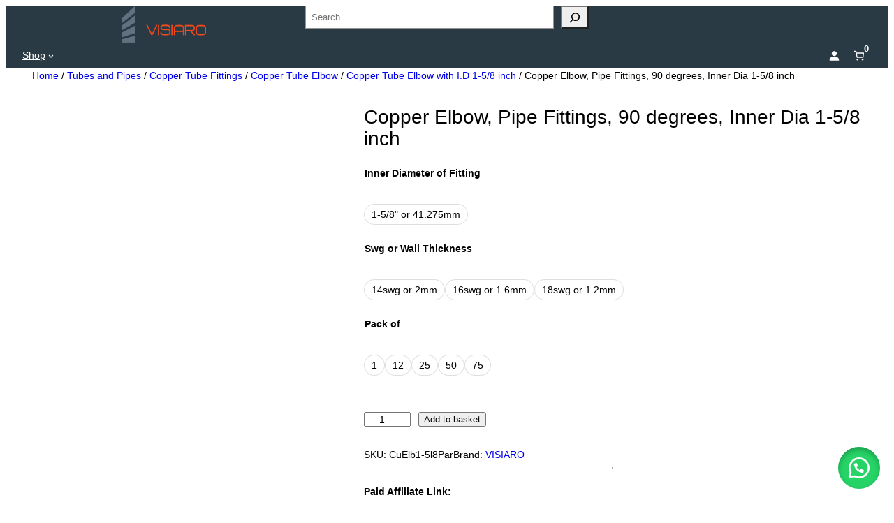

--- FILE ---
content_type: text/html; charset=UTF-8
request_url: https://www.visiaro.com/product/copper-elbow-pipe-fittings-90-degrees-inner-dia-1-5-8-inch/
body_size: 44487
content:
<!DOCTYPE html><html lang="en-GB" prefix="og: https://ogp.me/ns#"><head><script data-no-optimize="1">var litespeed_docref=sessionStorage.getItem("litespeed_docref");litespeed_docref&&(Object.defineProperty(document,"referrer",{get:function(){return litespeed_docref}}),sessionStorage.removeItem("litespeed_docref"));</script> <meta charset="UTF-8" /><meta name="viewport" content="width=device-width, initial-scale=1" /><meta name="description" content="grees, Inner Dia 1-5/8 inch, Copper Elbow, 90 degrees"/><meta name="robots" content="follow, index, max-image-preview:large"/><link rel="canonical" href="https://www.visiaro.com/product/copper-elbow-pipe-fittings-90-degrees-inner-dia-1-5-8-inch/" /><meta property="og:locale" content="en_GB" /><meta property="og:type" content="product" /><meta property="og:title" content="Visiaro Copper Elbow, Pipe Fittings, 90 degrees, Inner Dia 1-5/8 inch" /><meta property="og:description" content="grees, Inner Dia 1-5/8 inch, Copper Elbow, 90 degrees" /><meta property="og:url" content="https://www.visiaro.com/product/copper-elbow-pipe-fittings-90-degrees-inner-dia-1-5-8-inch/" /><meta property="og:site_name" content="VISIARO" /><meta property="og:updated_time" content="2023-02-14T08:03:02+05:30" /><meta property="fb:app_id" content="2158895860997602" /><meta property="og:image" content="https://www.visiaro.com/wp-content/uploads/Visiaro-Copper-Elbow-with-ID-41.275mm.webp" /><meta property="og:image:secure_url" content="https://www.visiaro.com/wp-content/uploads/Visiaro-Copper-Elbow-with-ID-41.275mm.webp" /><meta property="og:image:width" content="1500" /><meta property="og:image:height" content="1500" /><meta property="og:image:alt" content="Visiaro Copper Elbow with ID 41.275mm" /><meta property="og:image:type" content="image/webp" /><meta property="product:brand" content="VISIARO" /><meta property="product:availability" content="instock" /><meta property="product:retailer_item_id" content="CuElb1-5l8Par" /><meta name="twitter:card" content="summary_large_image" /><meta name="twitter:title" content="Visiaro Copper Elbow, Pipe Fittings, 90 degrees, Inner Dia 1-5/8 inch" /><meta name="twitter:description" content="grees, Inner Dia 1-5/8 inch, Copper Elbow, 90 degrees" /><meta name="twitter:site" content="@visiaro" /><meta name="twitter:creator" content="@visiaro" /><meta name="twitter:image" content="https://www.visiaro.com/wp-content/uploads/Visiaro-Copper-Elbow-with-ID-41.275mm.webp" /><meta name="twitter:label1" content="Price" /><meta name="twitter:data1" content="&#8377;1079 - &#8377;67020" /><meta name="twitter:label2" content="Availability" /><meta name="twitter:data2" content="Available on back-order" /> <script type="application/ld+json" class="rank-math-schema-pro">{"@context":"https://schema.org","@graph":[{"@type":"Place","@id":"https://www.visiaro.com/#place","address":{"@type":"PostalAddress","addressRegion":"Mumbai","addressCountry":"India"}},{"@type":"Organization","@id":"https://www.visiaro.com/#organization","name":"VISIARO","url":"https://www.visiaro.com","sameAs":["https://www.facebook.com/visiaro","https://twitter.com/visiaro"],"email":"support@visiaro.com","address":{"@type":"PostalAddress","addressRegion":"Mumbai","addressCountry":"India"},"logo":{"@type":"ImageObject","@id":"https://www.visiaro.com/#logo","url":"https://www.visiaro.com/wp-content/uploads/Visiaro-Logo-lowres.webp","contentUrl":"https://www.visiaro.com/wp-content/uploads/Visiaro-Logo-lowres.webp","caption":"VISIARO","inLanguage":"en-GB","width":"198","height":"88"},"contactPoint":[{"@type":"ContactPoint","telephone":"+917021492621","contactType":"customer support"}],"legalName":"Visiaro India Private Limited","location":{"@id":"https://www.visiaro.com/#place"}},{"@type":"WebSite","@id":"https://www.visiaro.com/#website","url":"https://www.visiaro.com","name":"VISIARO","publisher":{"@id":"https://www.visiaro.com/#organization"},"inLanguage":"en-GB"},{"@type":"ImageObject","@id":"https://www.visiaro.com/wp-content/uploads/Visiaro-Copper-Elbow-with-ID-41.275mm.webp","url":"https://www.visiaro.com/wp-content/uploads/Visiaro-Copper-Elbow-with-ID-41.275mm.webp","width":"1500","height":"1500","caption":"Visiaro Copper Elbow with ID 41.275mm","inLanguage":"en-GB"},{"@type":"BreadcrumbList","@id":"https://www.visiaro.com/product/copper-elbow-pipe-fittings-90-degrees-inner-dia-1-5-8-inch/#breadcrumb","itemListElement":[{"@type":"ListItem","position":"1","item":{"@id":"https://www.visiaro.com","name":"Home"}},{"@type":"ListItem","position":"2","item":{"@id":"https://www.visiaro.com/product-category/pipes-tubes/","name":"Pipes and Tubes"}},{"@type":"ListItem","position":"3","item":{"@id":"https://www.visiaro.com/product-category/pipes-tubes/copper-fittings/","name":"Copper Fittings"}},{"@type":"ListItem","position":"4","item":{"@id":"https://www.visiaro.com/product/copper-elbow-pipe-fittings-90-degrees-inner-dia-1-5-8-inch/","name":"Copper Elbow, Pipe Fittings, 90 degrees, Inner Dia 1-5/8 inch"}}]},{"@type":"WebPage","@id":"https://www.visiaro.com/product/copper-elbow-pipe-fittings-90-degrees-inner-dia-1-5-8-inch/#webpage","url":"https://www.visiaro.com/product/copper-elbow-pipe-fittings-90-degrees-inner-dia-1-5-8-inch/","name":"Visiaro Copper Elbow, Pipe Fittings, 90 degrees, Inner Dia 1-5/8 inch","datePublished":"2023-02-14T08:01:28+05:30","dateModified":"2023-02-14T08:03:02+05:30","isPartOf":{"@id":"https://www.visiaro.com/#website"},"primaryImageOfPage":{"@id":"https://www.visiaro.com/wp-content/uploads/Visiaro-Copper-Elbow-with-ID-41.275mm.webp"},"inLanguage":"en-GB","breadcrumb":{"@id":"https://www.visiaro.com/product/copper-elbow-pipe-fittings-90-degrees-inner-dia-1-5-8-inch/#breadcrumb"}},{"@type":"ProductGroup","brand":{"@type":"Brand","name":"VISIARO"},"name":"Visiaro Copper Elbow, Pipe Fittings, 90 degrees, Inner Dia 1-5/8 inch","description":"grees, Inner Dia 1-5/8 inch, Copper Elbow, 90 degrees","sku":"CuElb1-5l8Par","category":"Pipes and Tubes &gt; Copper Fittings","mainEntityOfPage":{"@id":"https://www.visiaro.com/product/copper-elbow-pipe-fittings-90-degrees-inner-dia-1-5-8-inch/#webpage"},"weight":{"@type":"QuantitativeValue","unitCode":"KGM"},"height":{"@type":"QuantitativeValue","unitCode":"CMT"},"width":{"@type":"QuantitativeValue","unitCode":"CMT"},"depth":{"@type":"QuantitativeValue","unitCode":"CMT"},"image":{"@id":"https://www.visiaro.com/wp-content/uploads/Visiaro-Copper-Elbow-with-ID-41.275mm.webp"},"url":"https://www.visiaro.com/product/copper-elbow-pipe-fittings-90-degrees-inner-dia-1-5-8-inch/","productGroupID":"CuElb1-5l8Par","hasVariant":[{"@type":"Product","sku":"CuElb1-5l8X18P1","name":"Copper Elbow, Pipe Fittings, 90 degrees, Inner Dia 1-5/8 inch","description":"grees, Inner Dia 1-5/8 inch and Wall Thickness - 18 swg, Copper Elbow, 90 degrees","image":"https://www.visiaro.com/wp-content/uploads/Visiaro-Copper-Elbow-41.275mm-18swg-150x150.webp","offers":{"@type":"Offer","description":"grees, Inner Dia 1-5/8 inch and Wall Thickness - 18 swg, Copper Elbow, 90 degrees","price":"1078.87","priceCurrency":"INR","availability":"https://schema.org/InStock","itemCondition":"NewCondition","priceValidUntil":"2027-12-31","url":"https://www.visiaro.com/product/copper-elbow-pipe-fittings-90-degrees-inner-dia-1-5-8-inch/?attribute_pa_inner-diameter-of-fitting=1-5-8-or-41-275mm&amp;attribute_pa_swg-or-wall-thickness=18swg-or-1-2mm&amp;attribute_pa_pack-of=1"}},{"@type":"Product","sku":"CuElb1-5l8X18P12","name":"Copper Elbow, Pipe Fittings, 90 degrees, Inner Dia 1-5/8 inch","description":"grees, Inner Dia 1-5/8 inch and Wall Thickness - 18 swg, Copper Elbow, 90 degrees","image":"https://www.visiaro.com/wp-content/uploads/Visiaro-Copper-Elbow-41.275mm-18swg-150x150.webp","offers":{"@type":"Offer","description":"grees, Inner Dia 1-5/8 inch and Wall Thickness - 18 swg, Copper Elbow, 90 degrees","price":"9853.42","priceCurrency":"INR","availability":"https://schema.org/InStock","itemCondition":"NewCondition","priceValidUntil":"2027-12-31","url":"https://www.visiaro.com/product/copper-elbow-pipe-fittings-90-degrees-inner-dia-1-5-8-inch/?attribute_pa_inner-diameter-of-fitting=1-5-8-or-41-275mm&amp;attribute_pa_swg-or-wall-thickness=18swg-or-1-2mm&amp;attribute_pa_pack-of=12"}},{"@type":"Product","sku":"CuElb1-5l8X18P25","name":"Copper Elbow, Pipe Fittings, 90 degrees, Inner Dia 1-5/8 inch","description":"grees, Inner Dia 1-5/8 inch and Wall Thickness - 18 swg, Copper Elbow, 90 degrees","image":"https://www.visiaro.com/wp-content/uploads/Visiaro-Copper-Elbow-41.275mm-18swg-150x150.webp","offers":{"@type":"Offer","description":"grees, Inner Dia 1-5/8 inch and Wall Thickness - 18 swg, Copper Elbow, 90 degrees","price":"16352.86","priceCurrency":"INR","availability":"https://schema.org/InStock","itemCondition":"NewCondition","priceValidUntil":"2027-12-31","url":"https://www.visiaro.com/product/copper-elbow-pipe-fittings-90-degrees-inner-dia-1-5-8-inch/?attribute_pa_inner-diameter-of-fitting=1-5-8-or-41-275mm&amp;attribute_pa_swg-or-wall-thickness=18swg-or-1-2mm&amp;attribute_pa_pack-of=25"}},{"@type":"Product","sku":"CuElb1-5l8X18P75","name":"Copper Elbow, Pipe Fittings, 90 degrees, Inner Dia 1-5/8 inch","description":"grees, Inner Dia 1-5/8 inch and Wall Thickness - 18 swg, Copper Elbow, 90 degrees","image":"https://www.visiaro.com/wp-content/uploads/Visiaro-Copper-Elbow-41.275mm-18swg-150x150.webp","offers":{"@type":"Offer","description":"grees, Inner Dia 1-5/8 inch and Wall Thickness - 18 swg, Copper Elbow, 90 degrees","price":"48966.34","priceCurrency":"INR","availability":"https://schema.org/InStock","itemCondition":"NewCondition","priceValidUntil":"2027-12-31","url":"https://www.visiaro.com/product/copper-elbow-pipe-fittings-90-degrees-inner-dia-1-5-8-inch/?attribute_pa_inner-diameter-of-fitting=1-5-8-or-41-275mm&amp;attribute_pa_swg-or-wall-thickness=18swg-or-1-2mm&amp;attribute_pa_pack-of=75"}},{"@type":"Product","sku":"CuElb1-5l8X16P1","name":"Copper Elbow, Pipe Fittings, 90 degrees, Inner Dia 1-5/8 inch","description":"grees, Inner Dia 1-5/8 inch and Wall Thickness - 16 swg, Copper Elbow, 90 degrees","image":"https://www.visiaro.com/wp-content/uploads/Visiaro-Copper-Elbow-41.275mm-16swg-150x150.webp","offers":{"@type":"Offer","description":"grees, Inner Dia 1-5/8 inch and Wall Thickness - 16 swg, Copper Elbow, 90 degrees","price":"1403.23","priceCurrency":"INR","availability":"https://schema.org/InStock","itemCondition":"NewCondition","priceValidUntil":"2027-12-31","url":"https://www.visiaro.com/product/copper-elbow-pipe-fittings-90-degrees-inner-dia-1-5-8-inch/?attribute_pa_inner-diameter-of-fitting=1-5-8-or-41-275mm&amp;attribute_pa_swg-or-wall-thickness=16swg-or-1-6mm&amp;attribute_pa_pack-of=1"}},{"@type":"Product","sku":"CuElb1-5l8X16P12","name":"Copper Elbow, Pipe Fittings, 90 degrees, Inner Dia 1-5/8 inch","description":"grees, Inner Dia 1-5/8 inch and Wall Thickness - 16 swg, Copper Elbow, 90 degrees","image":"https://www.visiaro.com/wp-content/uploads/Visiaro-Copper-Elbow-41.275mm-16swg-150x150.webp","offers":{"@type":"Offer","description":"grees, Inner Dia 1-5/8 inch and Wall Thickness - 16 swg, Copper Elbow, 90 degrees","price":"13103.14","priceCurrency":"INR","availability":"https://schema.org/InStock","itemCondition":"NewCondition","priceValidUntil":"2027-12-31","url":"https://www.visiaro.com/product/copper-elbow-pipe-fittings-90-degrees-inner-dia-1-5-8-inch/?attribute_pa_inner-diameter-of-fitting=1-5-8-or-41-275mm&amp;attribute_pa_swg-or-wall-thickness=16swg-or-1-6mm&amp;attribute_pa_pack-of=12"}},{"@type":"Product","sku":"CuElb1-5l8X16P25","name":"Copper Elbow, Pipe Fittings, 90 degrees, Inner Dia 1-5/8 inch","description":"grees, Inner Dia 1-5/8 inch and Wall Thickness - 16 swg, Copper Elbow, 90 degrees","image":"https://www.visiaro.com/wp-content/uploads/Visiaro-Copper-Elbow-41.275mm-16swg-150x150.webp","offers":{"@type":"Offer","description":"grees, Inner Dia 1-5/8 inch and Wall Thickness - 16 swg, Copper Elbow, 90 degrees","price":"21795.07","priceCurrency":"INR","availability":"https://schema.org/InStock","itemCondition":"NewCondition","priceValidUntil":"2027-12-31","url":"https://www.visiaro.com/product/copper-elbow-pipe-fittings-90-degrees-inner-dia-1-5-8-inch/?attribute_pa_inner-diameter-of-fitting=1-5-8-or-41-275mm&amp;attribute_pa_swg-or-wall-thickness=16swg-or-1-6mm&amp;attribute_pa_pack-of=25"}},{"@type":"Product","sku":"CuElb1-5l8X16P75","name":"Copper Elbow, Pipe Fittings, 90 degrees, Inner Dia 1-5/8 inch","description":"grees, Inner Dia 1-5/8 inch and Wall Thickness - 16 swg, Copper Elbow, 90 degrees","image":"https://www.visiaro.com/wp-content/uploads/Visiaro-Copper-Elbow-41.275mm-16swg-150x150.webp","offers":{"@type":"Offer","description":"grees, Inner Dia 1-5/8 inch and Wall Thickness - 16 swg, Copper Elbow, 90 degrees","price":"65395.48","priceCurrency":"INR","availability":"https://schema.org/InStock","itemCondition":"NewCondition","priceValidUntil":"2027-12-31","url":"https://www.visiaro.com/product/copper-elbow-pipe-fittings-90-degrees-inner-dia-1-5-8-inch/?attribute_pa_inner-diameter-of-fitting=1-5-8-or-41-275mm&amp;attribute_pa_swg-or-wall-thickness=16swg-or-1-6mm&amp;attribute_pa_pack-of=75"}},{"@type":"Product","sku":"CuElb1-5l8X14P1","name":"Copper Elbow, Pipe Fittings, 90 degrees, Inner Dia 1-5/8 inch","description":"grees, Inner Dia 1-5/8 inch and Wall Thickness - 14 swg, Copper Elbow, 90 degrees","image":"https://www.visiaro.com/wp-content/uploads/Visiaro-Copper-Elbow-41.275mm-14swg-150x150.webp","offers":{"@type":"Offer","description":"grees, Inner Dia 1-5/8 inch and Wall Thickness - 14 swg, Copper Elbow, 90 degrees","price":"2108.56","priceCurrency":"INR","availability":"https://schema.org/InStock","itemCondition":"NewCondition","priceValidUntil":"2027-12-31","url":"https://www.visiaro.com/product/copper-elbow-pipe-fittings-90-degrees-inner-dia-1-5-8-inch/?attribute_pa_inner-diameter-of-fitting=1-5-8-or-41-275mm&amp;attribute_pa_swg-or-wall-thickness=14swg-or-2mm&amp;attribute_pa_pack-of=1"}},{"@type":"Product","sku":"CuElb1-5l8X14P12","name":"Copper Elbow, Pipe Fittings, 90 degrees, Inner Dia 1-5/8 inch","description":"grees, Inner Dia 1-5/8 inch and Wall Thickness - 14 swg, Copper Elbow, 90 degrees","image":"https://www.visiaro.com/wp-content/uploads/Visiaro-Copper-Elbow-41.275mm-14swg-150x150.webp","offers":{"@type":"Offer","description":"grees, Inner Dia 1-5/8 inch and Wall Thickness - 14 swg, Copper Elbow, 90 degrees","price":"20144.2","priceCurrency":"INR","availability":"https://schema.org/InStock","itemCondition":"NewCondition","priceValidUntil":"2027-12-31","url":"https://www.visiaro.com/product/copper-elbow-pipe-fittings-90-degrees-inner-dia-1-5-8-inch/?attribute_pa_inner-diameter-of-fitting=1-5-8-or-41-275mm&amp;attribute_pa_swg-or-wall-thickness=14swg-or-2mm&amp;attribute_pa_pack-of=12"}},{"@type":"Product","sku":"CuElb1-5l8X14P25","name":"Copper Elbow, Pipe Fittings, 90 degrees, Inner Dia 1-5/8 inch","description":"grees, Inner Dia 1-5/8 inch and Wall Thickness - 14 swg, Copper Elbow, 90 degrees","image":"https://www.visiaro.com/wp-content/uploads/Visiaro-Copper-Elbow-41.275mm-14swg-150x150.webp","offers":{"@type":"Offer","description":"grees, Inner Dia 1-5/8 inch and Wall Thickness - 14 swg, Copper Elbow, 90 degrees","price":"33530.17","priceCurrency":"INR","availability":"https://schema.org/InStock","itemCondition":"NewCondition","priceValidUntil":"2027-12-31","url":"https://www.visiaro.com/product/copper-elbow-pipe-fittings-90-degrees-inner-dia-1-5-8-inch/?attribute_pa_inner-diameter-of-fitting=1-5-8-or-41-275mm&amp;attribute_pa_swg-or-wall-thickness=14swg-or-2mm&amp;attribute_pa_pack-of=25"}},{"@type":"Product","sku":"CuElb1-5l8X14P50","name":"Copper Elbow, Pipe Fittings, 90 degrees, Inner Dia 1-5/8 inch","description":"grees, Inner Dia 1-5/8 inch and Wall Thickness - 14 swg, Copper Elbow, 90 degrees","image":"https://www.visiaro.com/wp-content/uploads/Visiaro-Copper-Elbow-41.275mm-14swg-150x150.webp","offers":{"@type":"Offer","description":"grees, Inner Dia 1-5/8 inch and Wall Thickness - 14 swg, Copper Elbow, 90 degrees","price":"67020.34","priceCurrency":"INR","availability":"https://schema.org/InStock","itemCondition":"NewCondition","priceValidUntil":"2027-12-31","url":"https://www.visiaro.com/product/copper-elbow-pipe-fittings-90-degrees-inner-dia-1-5-8-inch/?attribute_pa_inner-diameter-of-fitting=1-5-8-or-41-275mm&amp;attribute_pa_swg-or-wall-thickness=14swg-or-2mm&amp;attribute_pa_pack-of=50"}}],"@id":"https://www.visiaro.com/product/copper-elbow-pipe-fittings-90-degrees-inner-dia-1-5-8-inch/#richSnippet"}]}</script> <title>Visiaro Copper Elbow, Pipe Fittings, 90 degrees, Inner Dia 1-5/8 inch</title><link rel="alternate" type="application/rss+xml" title="VISIARO &raquo; Feed" href="https://www.visiaro.com/feed/" /><link rel="alternate" type="application/rss+xml" title="VISIARO &raquo; Comments Feed" href="https://www.visiaro.com/comments/feed/" /><link rel="alternate" type="application/rss+xml" title="VISIARO &raquo; Copper Elbow, Pipe Fittings, 90 degrees, Inner Dia 1-5/8 inch Comments Feed" href="https://www.visiaro.com/product/copper-elbow-pipe-fittings-90-degrees-inner-dia-1-5-8-inch/feed/" /><link rel="alternate" title="oEmbed (JSON)" type="application/json+oembed" href="https://www.visiaro.com/wp-json/oembed/1.0/embed?url=https%3A%2F%2Fwww.visiaro.com%2Fproduct%2Fcopper-elbow-pipe-fittings-90-degrees-inner-dia-1-5-8-inch%2F" /><link rel="alternate" title="oEmbed (XML)" type="text/xml+oembed" href="https://www.visiaro.com/wp-json/oembed/1.0/embed?url=https%3A%2F%2Fwww.visiaro.com%2Fproduct%2Fcopper-elbow-pipe-fittings-90-degrees-inner-dia-1-5-8-inch%2F&#038;format=xml" /><style id='wp-img-auto-sizes-contain-inline-css'>img:is([sizes=auto i],[sizes^="auto," i]){contain-intrinsic-size:3000px 1500px}
/*# sourceURL=wp-img-auto-sizes-contain-inline-css */</style><style id="litespeed-ccss">.wp-block-site-logo{box-sizing:border-box;line-height:0}.wp-block-site-logo a{display:inline-block;line-height:0}.wp-block-site-logo.is-default-size img{height:auto;width:120px}.wp-block-site-logo img{height:auto;max-width:100%}.wp-block-site-logo a,.wp-block-site-logo img{border-radius:inherit}.wp-block-group{box-sizing:border-box}:where(.wp-block-group.wp-block-group-is-layout-constrained){position:relative}.wp-block-search__button{margin-left:10px;word-break:normal}.wp-block-search__button.has-icon{line-height:0}.wp-block-search__button svg{height:1.25em;min-height:24px;min-width:24px;width:1.25em;fill:currentColor;vertical-align:text-bottom}:where(.wp-block-search__button){border:1px solid #ccc;padding:6px 10px}.wp-block-search__inside-wrapper{display:flex;flex:auto;flex-wrap:nowrap;max-width:100%}.wp-block-search__label{width:100%}.wp-block-search__input{appearance:none;border:1px solid #949494;flex-grow:1;margin-left:0;margin-right:0;min-width:3rem;padding:8px;text-decoration:unset!important}:where(.wp-block-search__input){font-family:inherit;font-size:inherit;font-style:inherit;font-weight:inherit;letter-spacing:inherit;line-height:inherit;text-transform:inherit}:where(.wp-block-search__button-inside .wp-block-search__inside-wrapper){border:1px solid #949494;box-sizing:border-box;padding:4px}:where(.wp-block-search__button-inside .wp-block-search__inside-wrapper) .wp-block-search__input{border:none;border-radius:0;padding:0 4px}:where(.wp-block-search__button-inside .wp-block-search__inside-wrapper) :where(.wp-block-search__button){padding:4px 8px}.wp-block-search.aligncenter .wp-block-search__inside-wrapper{margin:auto}.wp-block-columns{align-items:normal!important;box-sizing:border-box;display:flex;flex-wrap:wrap!important}@media (min-width:782px){.wp-block-columns{flex-wrap:nowrap!important}}.wp-block-columns.are-vertically-aligned-center{align-items:center}@media (max-width:781px){.wp-block-columns:not(.is-not-stacked-on-mobile)>.wp-block-column{flex-basis:100%!important}}@media (min-width:782px){.wp-block-columns:not(.is-not-stacked-on-mobile)>.wp-block-column{flex-basis:0%;flex-grow:1}.wp-block-columns:not(.is-not-stacked-on-mobile)>.wp-block-column[style*=flex-basis]{flex-grow:0}}.wp-block-columns.is-not-stacked-on-mobile{flex-wrap:nowrap!important}.wp-block-columns.is-not-stacked-on-mobile>.wp-block-column{flex-basis:0%;flex-grow:1}:where(.wp-block-columns){margin-bottom:1.75em}.wp-block-column{flex-grow:1;min-width:0;overflow-wrap:break-word;word-break:break-word}.wp-block-column.is-vertically-aligned-center{align-self:center}.wp-block-column.is-vertically-aligned-center{width:100%}.wp-block-navigation .wp-block-navigation-item__label{overflow-wrap:break-word}.wp-block-navigation{position:relative;--navigation-layout-justification-setting:flex-start;--navigation-layout-direction:row;--navigation-layout-wrap:wrap;--navigation-layout-justify:flex-start;--navigation-layout-align:center}.wp-block-navigation ul{margin-bottom:0;margin-left:0;margin-top:0;padding-left:0}.wp-block-navigation ul,.wp-block-navigation ul li{list-style:none;padding:0}.wp-block-navigation .wp-block-navigation-item{align-items:center;background-color:inherit;display:flex;position:relative}.wp-block-navigation .wp-block-navigation-item__content{display:block}.wp-block-navigation .wp-block-navigation-item__content.wp-block-navigation-item__content{color:inherit}.wp-block-navigation :where(a){text-decoration:none}.wp-block-navigation .wp-block-navigation__submenu-icon{align-self:center;background-color:inherit;border:none;color:currentColor;display:inline-block;font-size:inherit;height:.6em;line-height:0;margin-left:.25em;padding:0;width:.6em}.wp-block-navigation .wp-block-navigation__submenu-icon svg{display:inline-block;stroke:currentColor;height:inherit;margin-top:.075em;width:inherit}.wp-block-navigation .has-child .wp-block-navigation__submenu-container{align-items:normal;background-color:inherit;color:inherit;display:flex;flex-direction:column;height:0;left:-1px;opacity:0;overflow:hidden;position:absolute;top:100%;visibility:hidden;width:0;z-index:2}.wp-block-navigation .has-child .wp-block-navigation__submenu-container>.wp-block-navigation-item>.wp-block-navigation-item__content{display:flex;flex-grow:1}.wp-block-navigation .has-child .wp-block-navigation__submenu-container .wp-block-navigation-item__content{margin:0}@media (min-width:782px){.wp-block-navigation .has-child .wp-block-navigation__submenu-container .wp-block-navigation__submenu-container{left:100%;top:-1px}.wp-block-navigation .has-child .wp-block-navigation__submenu-container .wp-block-navigation__submenu-container:before{background:#0000;content:"";display:block;height:100%;position:absolute;right:100%;width:.5em}.wp-block-navigation .has-child .wp-block-navigation__submenu-container .wp-block-navigation__submenu-icon{margin-right:.25em}.wp-block-navigation .has-child .wp-block-navigation__submenu-container .wp-block-navigation__submenu-icon svg{transform:rotate(-90deg)}}.wp-block-navigation-submenu{display:flex;position:relative}.wp-block-navigation-submenu .wp-block-navigation__submenu-icon svg{stroke:currentColor}.wp-block-navigation__container,.wp-block-navigation__responsive-close,.wp-block-navigation__responsive-container,.wp-block-navigation__responsive-container-content,.wp-block-navigation__responsive-dialog{gap:inherit}:where(.wp-block-navigation .wp-block-navigation__submenu-container .wp-block-navigation-item a:not(.wp-element-button)),:where(.wp-block-navigation .wp-block-navigation__submenu-container .wp-block-navigation-submenu a:not(.wp-element-button)){padding:.5em 1em}.wp-block-navigation:not(.has-background) .wp-block-navigation__submenu-container{background-color:#fff;border:1px solid #00000026}.wp-block-navigation:not(.has-text-color) .wp-block-navigation__submenu-container{color:#000}.wp-block-navigation__container{align-items:var(--navigation-layout-align,initial);display:flex;flex-direction:var(--navigation-layout-direction,initial);flex-wrap:var(--navigation-layout-wrap,wrap);justify-content:var(--navigation-layout-justify,initial);list-style:none;margin:0;padding-left:0}.wp-block-navigation__container:only-child{flex-grow:1}.wp-block-navigation__responsive-container{bottom:0;display:none;left:0;position:fixed;right:0;top:0}.wp-block-navigation__responsive-container :where(.wp-block-navigation-item a){color:inherit}.wp-block-navigation__responsive-container .wp-block-navigation__responsive-container-content{align-items:var(--navigation-layout-align,initial);display:flex;flex-direction:var(--navigation-layout-direction,initial);flex-wrap:var(--navigation-layout-wrap,wrap);justify-content:var(--navigation-layout-justify,initial)}.wp-block-navigation__responsive-container:not(.is-menu-open.is-menu-open){background-color:inherit!important;color:inherit!important}@media (min-width:600px){.wp-block-navigation__responsive-container:not(.hidden-by-default):not(.is-menu-open){background-color:inherit;display:block;position:relative;width:100%;z-index:auto}.wp-block-navigation__responsive-container:not(.hidden-by-default):not(.is-menu-open) .wp-block-navigation__responsive-container-close{display:none}}.wp-block-navigation__responsive-container-close,.wp-block-navigation__responsive-container-open{background:#0000;border:none;color:currentColor;margin:0;padding:0;text-transform:inherit;vertical-align:middle}.wp-block-navigation__responsive-container-close svg,.wp-block-navigation__responsive-container-open svg{fill:currentColor;display:block;height:24px;width:24px}.wp-block-navigation__responsive-container-open{display:flex}.wp-block-navigation__responsive-container-open.wp-block-navigation__responsive-container-open.wp-block-navigation__responsive-container-open{font-family:inherit;font-size:inherit;font-weight:inherit}@media (min-width:600px){.wp-block-navigation__responsive-container-open:not(.always-shown){display:none}}.wp-block-navigation__responsive-container-close{position:absolute;right:0;top:0;z-index:2}.wp-block-navigation__responsive-container-close.wp-block-navigation__responsive-container-close.wp-block-navigation__responsive-container-close{font-family:inherit;font-size:inherit;font-weight:inherit}.wp-block-navigation__responsive-close{width:100%}.wp-block-navigation__responsive-dialog{position:relative}.screen-reader-text{clip:rect(1px,1px,1px,1px);word-wrap:normal!important;border:0;clip-path:inset(50%);height:1px;margin:-1px;overflow:hidden;overflow-wrap:normal!important;padding:0;position:absolute!important;width:1px}.woocommerce.wc-block-store-notices.alignwide{max-width:var(--wp--style--global--wide-size)}:root{--drawer-width:480px}.wp-block-woocommerce-customer-account a{align-items:center;color:currentColor!important;display:flex;gap:.5em;line-height:1;padding:.5em;text-decoration:none!important;white-space:nowrap}.wp-block-woocommerce-customer-account a .wc-block-customer-account__account-icon{height:1.5em;width:1.5em}:root{--drawer-width:480px;--neg-drawer-width:calc(var(--drawer-width)*-1)}.wc-block-components-drawer__screen-overlay{background-color:rgb(95 95 95/.35);bottom:0;left:0;opacity:1;position:fixed;right:0;top:0;z-index:9999}.wc-block-components-drawer__screen-overlay--is-hidden{opacity:0}.wc-block-components-drawer{background:#fff;display:block;height:100%;left:100%;max-width:100%;position:relative;position:fixed;right:0;top:0;transform:translateX(max(-100%,var(--neg-drawer-width)));width:var(--drawer-width)}.wc-block-components-drawer:after{border-style:solid;border-width:0 0 0 1px;bottom:0;content:"";display:block;left:0;opacity:.3;position:absolute;right:0;top:0}.wc-block-components-drawer__screen-overlay--is-hidden .wc-block-components-drawer{transform:translateX(0)}@media screen and (prefers-reduced-motion:reduce){.wc-block-components-drawer,.wc-block-components-drawer__screen-overlay{animation-name:none!important}}.wc-block-components-drawer__content{height:100dvh;position:relative}.woocommerce.wc-block-store-notices.alignwide{max-width:var(--wp--style--global--wide-size)}.wc-block-mini-cart__quantity-badge{align-items:center;display:flex;position:relative}.wc-block-mini-cart__badge{align-items:center;border-radius:1em;box-sizing:border-box;display:flex;font-size:.875em;font-weight:600;height:1.4285714286em;justify-content:center;left:100%;margin-left:-44%;min-width:1.4285714286em;padding:0 .25em;position:absolute;transform:translateY(-50%);white-space:nowrap;z-index:1}:where(.wc-block-mini-cart__badge){background-color:#fff0;color:#fff0}.wc-block-mini-cart__badge:empty{opacity:0}.wc-block-mini-cart__icon{display:block;height:2em;margin:-.25em;width:2em}.wc-block-mini-cart{display:inline-block}.wc-block-mini-cart__template-part,.wp-block-woocommerce-mini-cart-contents{height:100%}@media screen and (max-height:500px){.wp-block-woocommerce-mini-cart-contents{height:auto}.wc-block-mini-cart__drawer{overflow-y:auto}}.wc-block-mini-cart__button{align-items:center;background-color:#fff0;border:none;color:inherit;display:flex;font-family:inherit;font-size:inherit;font-weight:inherit;gap:.5em;line-height:1;padding:.5em;white-space:nowrap}.wc-block-mini-cart__button .wc-block-mini-cart__icon{height:1.5em;margin:0;width:1.5em}.wc-block-mini-cart__drawer{font-size:1rem}.wc-block-mini-cart__drawer .wp-block-woocommerce-mini-cart-contents{box-sizing:border-box;justify-content:center;padding:0;position:relative}:where(.wp-block-woocommerce-mini-cart-contents){background:#fff}.wp-block-woocommerce-filled-mini-cart-contents-block{background:inherit;display:flex;flex-direction:column;height:100%;max-height:fill-available}.wp-block-woocommerce-filled-mini-cart-contents-block{justify-content:space-between}:root{--drawer-width:480px;--neg-drawer-width:calc(var(--drawer-width)*-1)}.wc-block-components-drawer__screen-overlay{background-color:rgb(95 95 95/.35);bottom:0;left:0;opacity:1;position:fixed;right:0;top:0;z-index:9999}.wc-block-components-drawer__screen-overlay--is-hidden{opacity:0}.wc-block-components-drawer{background:#fff;display:block;height:100%;left:100%;max-width:100%;position:relative;position:fixed;right:0;top:0;transform:translateX(max(-100%,var(--neg-drawer-width)));width:var(--drawer-width)}.wc-block-components-drawer:after{border-style:solid;border-width:0 0 0 1px;bottom:0;content:"";display:block;left:0;opacity:.3;position:absolute;right:0;top:0}.wc-block-components-drawer__screen-overlay--is-hidden .wc-block-components-drawer{transform:translateX(0)}@media screen and (prefers-reduced-motion:reduce){.wc-block-components-drawer,.wc-block-components-drawer__screen-overlay{animation-name:none!important}}.wc-block-components-drawer__content{height:100dvh;position:relative}.woocommerce.wc-block-breadcrumbs{font-size:inherit}.woocommerce.wc-block-store-notices.alignwide{max-width:var(--wp--style--global--wide-size)}.wp-block-post-title{box-sizing:border-box;word-break:break-word}.woocommerce .wp-block-woocommerce-product-image-gallery{clear:both;max-width:512px;position:relative}.woocommerce .wp-block-woocommerce-product-image-gallery:after{clear:both;content:"";display:table}.woocommerce .wp-block-woocommerce-product-image-gallery .woocommerce-product-gallery.images{width:100%}.wc-block-add-to-cart-form .input-text{font-size:var(--wp--preset--font-size--small);padding:.9rem 1.1rem}.wp-block-woocommerce-add-to-cart-form{width:unset}.wp-block-woocommerce-add-to-cart-form .variations_button,.wp-block-woocommerce-add-to-cart-form form.cart{display:grid;grid-auto-flow:column;grid-template-columns:min-content auto auto}.wp-block-woocommerce-add-to-cart-form .variations_button:before,.wp-block-woocommerce-add-to-cart-form form.cart:before{grid-column:1/-1}.wp-block-woocommerce-add-to-cart-form .variations_button .quantity,.wp-block-woocommerce-add-to-cart-form form.cart .quantity{align-items:stretch;display:inline-flex}.wp-block-woocommerce-add-to-cart-form .variations_button>:not(.quantity),.wp-block-woocommerce-add-to-cart-form form.cart>:not(.quantity){grid-column:1/-1}.wp-block-woocommerce-add-to-cart-form .variations_button>.single_add_to_cart_button{grid-column:2/3;justify-self:start}.wp-block-woocommerce-add-to-cart-form .variations_button>.quantity:not(.wc-block-components-quantity-selector) .qty{margin-right:.5em;padding:0 5px}.wp-block-woocommerce-add-to-cart-form .quantity{margin-right:4px}.wp-block-woocommerce-add-to-cart-form .quantity .qty{box-sizing:content-box;text-align:center;width:3.631em}.wc-block-components-product-sku{display:block;overflow-wrap:break-word}.wp-block-post-terms{box-sizing:border-box}:root{--wp-admin-theme-color:#007cba;--wp-admin-theme-color--rgb:0,124,186;--wp-admin-theme-color-darker-10:#006ba1;--wp-admin-theme-color-darker-10--rgb:0,107,161;--wp-admin-theme-color-darker-20:#005a87;--wp-admin-theme-color-darker-20--rgb:0,90,135;--wp-admin-border-width-focus:2px;--wp-block-synced-color:#7a00df;--wp-block-synced-color--rgb:122,0,223;--wp-bound-block-color:var(--wp-block-synced-color)}:root{--wp--preset--font-size--normal:16px;--wp--preset--font-size--huge:42px}.aligncenter{clear:both}.items-justified-left{justify-content:flex-start}.screen-reader-text{border:0;clip-path:inset(50%);height:1px;margin:-1px;overflow:hidden;padding:0;position:absolute;width:1px;word-wrap:normal!important}html :where(img[class*=wp-image-]){height:auto;max-width:100%}html :where(.is-position-sticky){--wp-admin--admin-bar--position-offset:var(--wp-admin--admin-bar--height,0px)}@media screen and (max-width:600px){html :where(.is-position-sticky){--wp-admin--admin-bar--position-offset:0px}}:root{--wp--preset--aspect-ratio--square:1;--wp--preset--aspect-ratio--4-3:4/3;--wp--preset--aspect-ratio--3-4:3/4;--wp--preset--aspect-ratio--3-2:3/2;--wp--preset--aspect-ratio--2-3:2/3;--wp--preset--aspect-ratio--16-9:16/9;--wp--preset--aspect-ratio--9-16:9/16;--wp--preset--color--black:#000000;--wp--preset--color--cyan-bluish-gray:#abb8c3;--wp--preset--color--white:#ffffff;--wp--preset--color--pale-pink:#f78da7;--wp--preset--color--vivid-red:#cf2e2e;--wp--preset--color--luminous-vivid-orange:#ff6900;--wp--preset--color--luminous-vivid-amber:#fcb900;--wp--preset--color--light-green-cyan:#7bdcb5;--wp--preset--color--vivid-green-cyan:#00d084;--wp--preset--color--pale-cyan-blue:#8ed1fc;--wp--preset--color--vivid-cyan-blue:#0693e3;--wp--preset--color--vivid-purple:#9b51e0;--wp--preset--color--base:#ffffff;--wp--preset--color--contrast-2:#2a3a44;--wp--preset--color--contrast:#01129f;--wp--preset--color--base-2:#f44a1c;--wp--preset--color--custom-only-for-button-contrast-to-pass-pageinsight:#f46d48;--wp--preset--color--custom-black:#000;--wp--preset--gradient--vivid-cyan-blue-to-vivid-purple:linear-gradient(135deg,rgba(6,147,227,1) 0%,rgb(155,81,224) 100%);--wp--preset--gradient--light-green-cyan-to-vivid-green-cyan:linear-gradient(135deg,rgb(122,220,180) 0%,rgb(0,208,130) 100%);--wp--preset--gradient--luminous-vivid-amber-to-luminous-vivid-orange:linear-gradient(135deg,rgba(252,185,0,1) 0%,rgba(255,105,0,1) 100%);--wp--preset--gradient--luminous-vivid-orange-to-vivid-red:linear-gradient(135deg,rgba(255,105,0,1) 0%,rgb(207,46,46) 100%);--wp--preset--gradient--very-light-gray-to-cyan-bluish-gray:linear-gradient(135deg,rgb(238,238,238) 0%,rgb(169,184,195) 100%);--wp--preset--gradient--cool-to-warm-spectrum:linear-gradient(135deg,rgb(74,234,220) 0%,rgb(151,120,209) 20%,rgb(207,42,186) 40%,rgb(238,44,130) 60%,rgb(251,105,98) 80%,rgb(254,248,76) 100%);--wp--preset--gradient--blush-light-purple:linear-gradient(135deg,rgb(255,206,236) 0%,rgb(152,150,240) 100%);--wp--preset--gradient--blush-bordeaux:linear-gradient(135deg,rgb(254,205,165) 0%,rgb(254,45,45) 50%,rgb(107,0,62) 100%);--wp--preset--gradient--luminous-dusk:linear-gradient(135deg,rgb(255,203,112) 0%,rgb(199,81,192) 50%,rgb(65,88,208) 100%);--wp--preset--gradient--pale-ocean:linear-gradient(135deg,rgb(255,245,203) 0%,rgb(182,227,212) 50%,rgb(51,167,181) 100%);--wp--preset--gradient--electric-grass:linear-gradient(135deg,rgb(202,248,128) 0%,rgb(113,206,126) 100%);--wp--preset--gradient--midnight:linear-gradient(135deg,rgb(2,3,129) 0%,rgb(40,116,252) 100%);--wp--preset--gradient--gradient-1:linear-gradient(to bottom, #f6decd 0%, #dbab88 100%);--wp--preset--gradient--gradient-2:linear-gradient(to bottom, #A4A4A4 0%, #dbab88 100%);--wp--preset--gradient--gradient-3:linear-gradient(to bottom, #353535 0%, #dbab88 100%);--wp--preset--gradient--gradient-4:linear-gradient(to bottom, #111111 0%, #dbab88 100%);--wp--preset--gradient--gradient-5:linear-gradient(to bottom, #353535 0%, #A4A4A4 100%);--wp--preset--gradient--gradient-6:linear-gradient(to bottom, #111111 0%, #353535 100%);--wp--preset--gradient--gradient-7:linear-gradient(to bottom, #dbab88 50%, #f6decd 50%);--wp--preset--gradient--gradient-8:linear-gradient(to bottom, #A4A4A4 50%, #dbab88 50%);--wp--preset--gradient--gradient-9:linear-gradient(to bottom, #353535 50%, #dbab88 50%);--wp--preset--gradient--gradient-10:linear-gradient(to bottom, #111111 50%, #dbab88 50%);--wp--preset--gradient--gradient-11:linear-gradient(to bottom, #353535 50%, #A4A4A4 50%);--wp--preset--gradient--gradient-12:linear-gradient(to bottom, #111111 50%, #353535 50%);--wp--preset--font-size--small:0.9rem;--wp--preset--font-size--medium:1.05rem;--wp--preset--font-size--large:clamp(1.39rem, 1.39rem + ((1vw - 0.2rem) * 0.575), 1.85rem);--wp--preset--font-size--x-large:clamp(1.85rem, 1.85rem + ((1vw - 0.2rem) * 0.813), 2.5rem);--wp--preset--font-size--xx-large:clamp(2.5rem, 2.5rem + ((1vw - 0.2rem) * 0.963), 3.27rem);--wp--preset--font-family--inter:Inter, sans-serif;--wp--preset--spacing--20:min(1.5rem, 2vw);--wp--preset--spacing--30:min(2.5rem, 3vw);--wp--preset--spacing--40:min(4rem, 5vw);--wp--preset--spacing--50:min(6.5rem, 8vw);--wp--preset--spacing--60:min(10.5rem, 13vw);--wp--preset--spacing--70:3.38rem;--wp--preset--spacing--80:5.06rem;--wp--preset--spacing--10:1rem;--wp--preset--shadow--natural:6px 6px 9px rgba(0, 0, 0, 0.2);--wp--preset--shadow--deep:12px 12px 50px rgba(0, 0, 0, 0.4);--wp--preset--shadow--sharp:6px 6px 0px rgba(0, 0, 0, 0.2);--wp--preset--shadow--outlined:6px 6px 0px -3px rgba(255, 255, 255, 1), 6px 6px rgba(0, 0, 0, 1);--wp--preset--shadow--crisp:6px 6px 0px rgba(0, 0, 0, 1)}:root{--wp--style--global--content-size:100%;--wp--style--global--wide-size:100%}:where(body){margin:0}.wp-site-blocks{padding-top:var(--wp--style--root--padding-top);padding-bottom:var(--wp--style--root--padding-bottom)}.has-global-padding{padding-right:var(--wp--style--root--padding-right);padding-left:var(--wp--style--root--padding-left)}.has-global-padding>.alignfull{margin-right:calc(var(--wp--style--root--padding-right)*-1);margin-left:calc(var(--wp--style--root--padding-left)*-1)}:where(.wp-site-blocks)>*{margin-block-start:1.2rem;margin-block-end:0}:where(.wp-site-blocks)>:first-child{margin-block-start:0}:root{--wp--style--block-gap:1.2rem}:root :where(.is-layout-flow)>:first-child{margin-block-start:0}:root :where(.is-layout-flow)>:last-child{margin-block-end:0}:root :where(.is-layout-flow)>*{margin-block-start:1.2rem;margin-block-end:0}:root :where(.is-layout-constrained)>:first-child{margin-block-start:0}:root :where(.is-layout-constrained)>:last-child{margin-block-end:0}:root :where(.is-layout-constrained)>*{margin-block-start:1.2rem;margin-block-end:0}:root :where(.is-layout-flex){gap:1.2rem}.is-layout-flow>.aligncenter{margin-left:auto!important;margin-right:auto!important}.is-layout-constrained>:where(:not(.alignleft):not(.alignright):not(.alignfull)){max-width:var(--wp--style--global--content-size);margin-left:auto!important;margin-right:auto!important}.is-layout-constrained>.alignwide{max-width:var(--wp--style--global--wide-size)}body .is-layout-flex{display:flex}.is-layout-flex{flex-wrap:wrap;align-items:center}.is-layout-flex>:is(*,div){margin:0}body{background-color:var(--wp--preset--color--base);color:var(--wp--preset--color--custom-black);font-family:var(--wp--preset--font-family--inter);font-size:var(--wp--preset--font-size--small);font-style:normal;font-weight:400;line-height:1.55;--wp--style--root--padding-top:0px;--wp--style--root--padding-right:var(--wp--preset--spacing--30);--wp--style--root--padding-bottom:0px;--wp--style--root--padding-left:var(--wp--preset--spacing--30)}a:where(:not(.wp-element-button)){color:var(--wp--preset--color--custom-black);font-family:var(--wp--preset--font-family--inter);font-size:var(--wp--preset--font-size--medium);text-decoration:underline}h1,h2{color:var(--wp--preset--color--custom-black);font-family:var(--wp--preset--font-family--inter);font-style:normal;font-weight:500;line-height:1.2}h1{font-family:var(--wp--preset--font-family--inter);font-size:var(--wp--preset--font-size--large);line-height:1.15}h2{font-size:var(--wp--preset--font-size--large)}:root :where(.wp-element-button,.wp-block-button__link){background-color:var(--wp--preset--color--custom-only-for-button-contrast-to-pass-pageinsight);border-radius:100px;border-color:var(--wp--preset--color--contrast);border-width:0;color:var(--wp--preset--color--custom-black);font-family:var(--wp--preset--font-family--inter);font-size:var(--wp--preset--font-size--small);font-style:normal;font-weight:500;line-height:inherit;padding-top:.9rem;padding-right:2rem;padding-bottom:.9rem;padding-left:2rem;text-decoration:none}.has-base-color{color:var(--wp--preset--color--base)!important}.has-contrast-2-background-color{background-color:var(--wp--preset--color--contrast-2)!important}.has-small-font-size{font-size:var(--wp--preset--font-size--small)!important}.woocommerce div.product .woocommerce-tabs ul.tabs li{background-color:#f46d48}:root :where(.wp-block-navigation){font-weight:400}:root :where(.wp-block-navigation a:where(:not(.wp-element-button))){text-decoration:none}:root :where(.wp-block-post-terms){font-size:var(--wp--preset--font-size--small)}:root :where(.wp-block-post-terms .wp-block-post-terms__prefix){color:var(--wp--preset--color--contrast-2)}:root :where(.wp-block-post-terms a:where(:not(.wp-element-button))){text-decoration:none}:root :where(.wp-block-search .wp-block-search__label,.wp-block-search .wp-block-search__input,.wp-block-search .wp-block-search__button){font-size:var(--wp--preset--font-size--small)}:root :where(.wp-block-search .wp-block-search__input){border-radius:.33rem}:root :where(.wp-block-search .wp-element-button,.wp-block-search .wp-block-button__link){border-radius:100px}.wp-elements-c0b30b528929792a2ff41708f0b0833a a:where(:not(.wp-element-button)){color:var(--wp--preset--color--base)}.wp-container-core-group-is-layout-23441af8{flex-wrap:nowrap;justify-content:center}.wp-container-core-columns-is-layout-ec2e7a44{flex-wrap:nowrap}.wp-container-core-navigation-is-layout-fc4fd283{justify-content:flex-start}.wp-container-core-group-is-layout-65510bc6{flex-wrap:nowrap;gap:0;justify-content:flex-end}.wp-container-core-columns-is-layout-28f84493{flex-wrap:nowrap}.wp-container-core-group-is-layout-cb46ffcb{flex-wrap:nowrap;justify-content:space-between}.wp-container-core-group-is-layout-1f921922>*{margin-block-start:0;margin-block-end:0}.wp-container-core-group-is-layout-1f921922>*+*{margin-block-start:0;margin-block-end:0}.wp-container-3{top:calc(0px + var(--wp-admin--admin-bar--position-offset, 0px));position:sticky;z-index:10}.wp-container-core-columns-is-layout-e0e4babd{flex-wrap:nowrap}.wp-container-core-group-is-layout-947e61e1{flex-wrap:nowrap}.wp-container-core-group-is-layout-3655d5c7{flex-wrap:nowrap;flex-direction:column;align-items:flex-start}.wp-container-core-group-is-layout-4f6a5f06{flex-wrap:nowrap;flex-direction:column;align-items:flex-start}@keyframes rotation{0%{transform:rotate(0deg)}to{transform:rotate(360deg)}}.dig-box *{box-sizing:border-box}.dig-box{z-index:99998}.dig-box{box-sizing:border-box;position:fixed;left:0;top:0;width:100%;height:100%;text-align:center;overflow:auto;background-color:rgb(6 6 6/.8)}.dig-box{display:none}.dig_load_overlay::before{content:"";display:inline-block;height:100%;vertical-align:middle}.dig_load_overlay{display:none;top:0;left:0;right:0;bottom:0;z-index:999999;background:rgb(6 6 6/.8);text-align:center}.dig_load_content{display:inline-block;vertical-align:middle}.countrycode{width:auto!important;border-top-right-radius:0;border-bottom-right-radius:0}.mobile_field{direction:ltr}.countrycode{direction:ltr}.dig_login_cancel{text-align:center;position:absolute}.dig_login_cancel{width:100%}.untdovr_flag_container_flag{background-repeat:no-repeat;width:48px;height:32px;background-size:auto;transform:scale(.5);position:absolute;float:left;line-height:21px;left:-12px;top:-8px}.digits-form_page{min-height:100vh;display:flex;flex-direction:column;align-items:center;justify-content:center;box-sizing:border-box}.digits-form_button,.digits-form_button[type=submit]{text-align:center;height:52px;line-height:52px;border-radius:8px;background-color:var(--dprimary);color:var(--dbutton_text);display:flex;align-items:center;justify-content:center;width:100%;box-shadow:none;outline:0;border:0;direction:ltr}.digits-form_button-text{font-size:17px;font-weight:700}.digits-form_heading{position:relative;font-size:32px;margin-bottom:32px}.digits-form_tab-bar{list-style:none;margin:0;padding:0;display:flex;gap:24px}.digits-form_tab-bar .digits-form_tab-item{color:var(--dprimary);display:inline-block;font-size:20px;border-bottom:3px solid #fff0;padding-bottom:3px;font-weight:900;opacity:.35}.digits-form_tab-bar .digits-tab_active{border-bottom-color:var(--dprimary);opacity:1}.digits-form_container *{box-sizing:border-box}.digits-form_container,.digits-form_page{background-color:var(--dform_bg)}.digits-form_container{width:400px;max-width:90%;z-index:9;padding:40px 0}.digits-form_heading{color:var(--dtitle);font-weight:900}.digits-title_color{color:var(--dtitle)}.dig_login_signup_bar{margin-top:38px;font-size:20px;text-decoration:none;font-weight:700}.dig_login_signup_bar span{opacity:.35}.dig_login_signup_bar a{text-decoration:inherit;color:inherit;font-size:inherit;display:inline-block}.digits-form_button_ic{margin-left:4px;height:20px;width:20px;background-color:currentColor;display:inline-block;mask-image:url(data:image/svg+xml,%3Csvg\ xmlns=\'http://www.w3.org/2000/svg\'\ width=\'20\'\ height=\'20\'\ viewBox=\'0\ 0\ 20\ 20\'%3E%3Cg\ id=\'continue-button-light\'\ transform=\'translate\(-1335\ -448\)\'\ opacity=\'0.35\'%3E%3Crect\ id=\'Rectangle_199\'\ data-name=\'Rectangle\ 199\'\ width=\'20\'\ height=\'20\'\ transform=\'translate\(1335\ 448\)\'\ fill=\'rgba\(255,255,255,0\)\'\ opacity=\'0.24\'/%3E%3Cg\ id=\'arrow-right\'\ transform=\'translate\(1338.333\ 451.333\)\'%3E%3Cpath\ id=\'Line_41\'\ data-name=\'Line\ 41\'\ d=\'M11.5.667H-.167A.833.833,0,0,1-1-.167.833.833,0,0,1-.167-1H11.5a.833.833,0,0,1,.833.833A.833.833,0,0,1,11.5.667Z\'\ transform=\'translate\(1\ 6.833\)\'\ fill=\'%23fff\'/%3E%3Cpath\ id=\'Path_53\'\ data-name=\'Path\ 53\'\ d=\'M11.833,17.333a.833.833,0,0,1-.589-1.423l5.244-5.244L11.244,5.423a.833.833,0,0,1,1.179-1.179l5.833,5.833a.833.833,0,0,1,0,1.179l-5.833,5.833A.831.831,0,0,1,11.833,17.333Z\'\ transform=\'translate\(-5.167\ -4\)\'\ fill=\'%23fff\'/%3E%3C/g%3E%3C/g%3E%3C/svg%3E%0A);mask-repeat:no-repeat;mask-size:cover;-webkit-mask-image:url(data:image/svg+xml,%3Csvg\ xmlns=\'http://www.w3.org/2000/svg\'\ width=\'20\'\ height=\'20\'\ viewBox=\'0\ 0\ 20\ 20\'%3E%3Cg\ id=\'continue-button-light\'\ transform=\'translate\(-1335\ -448\)\'\ opacity=\'0.35\'%3E%3Crect\ id=\'Rectangle_199\'\ data-name=\'Rectangle\ 199\'\ width=\'20\'\ height=\'20\'\ transform=\'translate\(1335\ 448\)\'\ fill=\'rgba\(255,255,255,0\)\'\ opacity=\'0.24\'/%3E%3Cg\ id=\'arrow-right\'\ transform=\'translate\(1338.333\ 451.333\)\'%3E%3Cpath\ id=\'Line_41\'\ data-name=\'Line\ 41\'\ d=\'M11.5.667H-.167A.833.833,0,0,1-1-.167.833.833,0,0,1-.167-1H11.5a.833.833,0,0,1,.833.833A.833.833,0,0,1,11.5.667Z\'\ transform=\'translate\(1\ 6.833\)\'\ fill=\'%23fff\'/%3E%3Cpath\ id=\'Path_53\'\ data-name=\'Path\ 53\'\ d=\'M11.833,17.333a.833.833,0,0,1-.589-1.423l5.244-5.244L11.244,5.423a.833.833,0,0,1,1.179-1.179l5.833,5.833a.833.833,0,0,1,0,1.179l-5.833,5.833A.831.831,0,0,1,11.833,17.333Z\'\ transform=\'translate\(-5.167\ -4\)\'\ fill=\'%23fff\'/%3E%3C/g%3E%3C/g%3E%3C/svg%3E%0A);-webkit-mask-repeat:no-repeat;-webkit-mask-size:cover}.digits-form_body{margin-top:24px}.digits-form_tab_body{display:none}.digits-form_tab_body.digits-tab_active{display:block}.digits2_box .digits-form_input input,.digits2_box .digits-form_input input[type=text]{width:100%;border-radius:8px;border:1px solid #fff0;font-size:17px;background-color:var(--dfield_bg);color:var(--dprimary);box-shadow:none;resize:none}.digits2_box .digits-form_input input.countrycode{background-color:#fff0;border-top-right-radius:0;border-bottom-right-radius:0}.digits-form_input input,.digits-form_input input[type=text]{height:52px;line-height:52px;padding:0 16px;border-radius:8px}.digits2_box .digits-form_input input,.digits2_box .digits-form_input input[type=text]{box-shadow:none;outline:0;border:1px solid #fff0}.digits-form_border{border-radius:8px;border:1px solid #fff0}.digits-form_input_row{border:1px solid #fff0;position:relative;margin-bottom:20px}.digits-form_countrycode{position:absolute;left:0;top:0;z-index:1}.digits-form_countrycode input[type=text]{padding-left:44px;padding-right:0}.digits-form_countrycode .digits-field-country_flag{top:10px;left:4px;display:none;border-radius:4px}.digits_hide_back.digits_back_icon{display:none}.digits_back_icon{position:absolute;display:inline-block;width:28px;height:28px;top:7px;left:-41px;background:currentColor;-webkit-mask-repeat:no-repeat;-webkit-mask-image:url(data:image/svg+xml,%3Csvg\ xmlns=\'http://www.w3.org/2000/svg\'\ width=\'28\'\ height=\'28\'\ viewBox=\'0\ 0\ 28\ 28\'%3E%3Cg\ id=\'back-button-light\'\ transform=\'translate\(1363\ 476\)\ rotate\(180\)\'\ opacity=\'0.35\'%3E%3Crect\ id=\'Rectangle_199\'\ data-name=\'Rectangle\ 199\'\ width=\'28\'\ height=\'28\'\ transform=\'translate\(1335\ 448\)\'\ fill=\'rgba\(255,255,255,0\)\'\ opacity=\'0.24\'/%3E%3Cg\ id=\'arrow-right\'\ transform=\'translate\(1339.667\ 452.667\)\'%3E%3Cpath\ id=\'Line_41\'\ data-name=\'Line\ 41\'\ d=\'M16.5,1.333H.167A1.167,1.167,0,1,1,.167-1H16.5a1.167,1.167,0,1,1,0,2.333Z\'\ transform=\'translate\(1\ 9.167\)\'\ fill=\'%231c2434\'/%3E%3Cpath\ id=\'Path_53\'\ data-name=\'Path\ 53\'\ d=\'M12.167,22.667a1.167,1.167,0,0,1-.825-1.992l7.342-7.342L11.342,5.992a1.167,1.167,0,1,1,1.65-1.65l8.167,8.167a1.167,1.167,0,0,1,0,1.65l-8.167,8.167A1.163,1.163,0,0,1,12.167,22.667Z\'\ transform=\'translate\(-2.833\ -4\)\'\ fill=\'%231c2434\'/%3E%3C/g%3E%3C/g%3E%3C/svg%3E%0A);mask-repeat:no-repeat;mask-image:url(data:image/svg+xml,%3Csvg\ xmlns=\'http://www.w3.org/2000/svg\'\ width=\'28\'\ height=\'28\'\ viewBox=\'0\ 0\ 28\ 28\'%3E%3Cg\ id=\'back-button-light\'\ transform=\'translate\(1363\ 476\)\ rotate\(180\)\'\ opacity=\'0.35\'%3E%3Crect\ id=\'Rectangle_199\'\ data-name=\'Rectangle\ 199\'\ width=\'28\'\ height=\'28\'\ transform=\'translate\(1335\ 448\)\'\ fill=\'rgba\(255,255,255,0\)\'\ opacity=\'0.24\'/%3E%3Cg\ id=\'arrow-right\'\ transform=\'translate\(1339.667\ 452.667\)\'%3E%3Cpath\ id=\'Line_41\'\ data-name=\'Line\ 41\'\ d=\'M16.5,1.333H.167A1.167,1.167,0,1,1,.167-1H16.5a1.167,1.167,0,1,1,0,2.333Z\'\ transform=\'translate\(1\ 9.167\)\'\ fill=\'%231c2434\'/%3E%3Cpath\ id=\'Path_53\'\ data-name=\'Path\ 53\'\ d=\'M12.167,22.667a1.167,1.167,0,0,1-.825-1.992l7.342-7.342L11.342,5.992a1.167,1.167,0,1,1,1.65-1.65l8.167,8.167a1.167,1.167,0,0,1,0,1.65l-8.167,8.167A1.163,1.163,0,0,1,12.167,22.667Z\'\ transform=\'translate\(-2.833\ -4\)\'\ fill=\'%231c2434\'/%3E%3C/g%3E%3C/g%3E%3C/svg%3E%0A)}.digits_show_on_index{opacity:0;visibility:hidden;display:none}.digits_form_index_section .digits_show_on_index{opacity:1;visibility:visible;display:block}.digits_popup_wrapper{position:fixed;left:0;right:0;bottom:0;top:0}.digits_popup_wrapper{z-index:99998;display:none}.digits-cancel{position:absolute;z-index:10;width:24px;height:24px;right:24px;top:24px;background-repeat:no-repeat;background-image:url(data:image/svg+xml,%3Csvg\ id=\'close\'\ xmlns=\'http://www.w3.org/2000/svg\'\ width=\'24\'\ height=\'24\'\ viewBox=\'0\ 0\ 24\ 24\'%3E%3Crect\ id=\'Rectangle_204\'\ data-name=\'Rectangle\ 204\'\ width=\'24\'\ height=\'24\'\ fill=\'rgba\(255,255,255,0\)\'/%3E%3Cline\ id=\'Line_41\'\ data-name=\'Line\ 41\'\ x1=\'12\'\ y2=\'12\'\ transform=\'translate\(6\ 6\)\'\ fill=\'none\'\ stroke=\'%23c7184d\'\ stroke-linecap=\'round\'\ stroke-linejoin=\'round\'\ stroke-width=\'2\'/%3E%3Cline\ id=\'Line_42\'\ data-name=\'Line\ 42\'\ x2=\'12\'\ y2=\'12\'\ transform=\'translate\(6\ 6\)\'\ fill=\'none\'\ stroke=\'%23c7184d\'\ stroke-linecap=\'round\'\ stroke-linejoin=\'round\'\ stroke-width=\'2\'/%3E%3C/svg%3E%0A)}.digits_ui .dig-box{text-align:left}.digits-mobile_wrapper{position:relative}.digits-form_body-no_tabs{margin-top:0}.digits_form-init_step_data{display:none}.digits_form_index_section .digits_form-init_step_data{display:block}.digits_site_footer_box{padding-top:24px;display:flex;flex-direction:column;align-items:center;justify-content:center;padding-bottom:4px;position:absolute;bottom:0;left:0;right:0}.digits-form_tab_container{position:relative}@media all and (max-width:590px){.digits-form_tab-bar .digits-form_tab-item{font-size:16px}}.digits_signup_active_step.digits_signup_form_step{display:block}.dig_load_overlay{position:fixed}.dig_spinner{width:48px;height:48px;border:5px solid #fff;border-bottom-color:#fff0;border-radius:50%;display:inline-block;box-sizing:border-box;animation:rotation 1s linear infinite}.digits-form_login .digits-form_input input[type=email],.digits-form_login .digits-form_input input[type=tel],.digits-form_register .digits-form_input input[type=email],.digits-form_register .digits-form_input input[type=tel]{height:52px}.countrycode{margin-top:0}.digits-form_input input{width:100%}:root{--woocommerce:#720eec;--wc-green:#7ad03a;--wc-red:#a00;--wc-orange:#ffba00;--wc-blue:#2ea2cc;--wc-primary:#720eec;--wc-primary-text:#fcfbfe;--wc-secondary:#e9e6ed;--wc-secondary-text:#515151;--wc-highlight:#958e09;--wc-highligh-text:white;--wc-content-bg:#fff;--wc-subtext:#767676;--wc-form-border-color:rgba(32, 7, 7, 0.8);--wc-form-border-radius:4px;--wc-form-border-width:1px}.woocommerce img,.woocommerce-page img{height:auto;max-width:100%}.woocommerce div.product div.images,.woocommerce-page div.product div.images{float:left;width:48%}.woocommerce div.product .woocommerce-tabs,.woocommerce-page div.product .woocommerce-tabs{clear:both}.woocommerce div.product .woocommerce-tabs ul.tabs::after,.woocommerce div.product .woocommerce-tabs ul.tabs::before,.woocommerce-page div.product .woocommerce-tabs ul.tabs::after,.woocommerce-page div.product .woocommerce-tabs ul.tabs::before{content:" ";display:table}.woocommerce div.product .woocommerce-tabs ul.tabs::after,.woocommerce-page div.product .woocommerce-tabs ul.tabs::after{clear:both}.woocommerce div.product .woocommerce-tabs ul.tabs li,.woocommerce-page div.product .woocommerce-tabs ul.tabs li{display:inline-block}@media only screen and (max-width:768px){:root{--woocommerce:#720eec;--wc-green:#7ad03a;--wc-red:#a00;--wc-orange:#ffba00;--wc-blue:#2ea2cc;--wc-primary:#720eec;--wc-primary-text:#fcfbfe;--wc-secondary:#e9e6ed;--wc-secondary-text:#515151;--wc-highlight:#958e09;--wc-highligh-text:white;--wc-content-bg:#fff;--wc-subtext:#767676;--wc-form-border-color:rgba(32, 7, 7, 0.8);--wc-form-border-radius:4px;--wc-form-border-width:1px}.woocommerce div.product div.images,.woocommerce-page div.product div.images{float:none;width:100%}}:root{--woocommerce:#720eec;--wc-green:#7ad03a;--wc-red:#a00;--wc-orange:#ffba00;--wc-blue:#2ea2cc;--wc-primary:#720eec;--wc-primary-text:#fcfbfe;--wc-secondary:#e9e6ed;--wc-secondary-text:#515151;--wc-highlight:#958e09;--wc-highligh-text:white;--wc-content-bg:#fff;--wc-subtext:#767676;--wc-form-border-color:rgba(32, 7, 7, 0.8);--wc-form-border-radius:4px;--wc-form-border-width:1px}.screen-reader-text{clip:rect(1px,1px,1px,1px);height:1px;overflow:hidden;position:absolute!important;width:1px;word-wrap:normal!important}.woocommerce .woocommerce-breadcrumb{margin:0 0 1em;padding:0}.woocommerce .woocommerce-breadcrumb::after,.woocommerce .woocommerce-breadcrumb::before{content:" ";display:table}.woocommerce .woocommerce-breadcrumb::after{clear:both}.woocommerce .quantity .qty{width:3.631em;text-align:center}.woocommerce div.product{margin-bottom:0;position:relative}.woocommerce div.product div.images{margin-bottom:2em}.woocommerce div.product div.images img{display:block;width:100%;height:auto;box-shadow:none}.woocommerce div.product div.images.woocommerce-product-gallery{position:relative}.woocommerce div.product div.images .woocommerce-product-gallery__wrapper{margin:0;padding:0}.woocommerce div.product div.images .woocommerce-product-gallery__image a{display:block;outline-offset:-2px}.woocommerce div.product .woocommerce-tabs ul.tabs{list-style:none;padding:0 0 0 1em;margin:0 0 1.618em;overflow:hidden;position:relative}.woocommerce div.product .woocommerce-tabs ul.tabs li{border:1px solid #cfc8d8;background-color:#e9e6ed;color:#515151;display:inline-block;position:relative;z-index:0;border-radius:4px 4px 0 0;margin:0-5px;padding:0 1em}.woocommerce div.product .woocommerce-tabs ul.tabs li a{display:inline-block;padding:.5em 0;font-weight:700;color:#515151;text-decoration:none}.woocommerce div.product .woocommerce-tabs ul.tabs li::after,.woocommerce div.product .woocommerce-tabs ul.tabs li::before{border:1px solid #cfc8d8;position:absolute;bottom:-1px;width:5px;height:5px;content:" ";box-sizing:border-box}.woocommerce div.product .woocommerce-tabs ul.tabs li::before{left:-5px;border-bottom-right-radius:4px;border-width:0 1px 1px 0;box-shadow:2px 2px 0#e9e6ed}.woocommerce div.product .woocommerce-tabs ul.tabs li::after{right:-5px;border-bottom-left-radius:4px;border-width:0 0 1px 1px;box-shadow:-2px 2px 0#e9e6ed}.woocommerce div.product .woocommerce-tabs ul.tabs::before{position:absolute;content:" ";width:100%;bottom:0;left:0;border-bottom:1px solid #cfc8d8;z-index:1}.woocommerce div.product .woocommerce-tabs .panel{margin:0 0 2em;padding:0}.woocommerce div.product form.cart{margin-bottom:2em}.woocommerce div.product form.cart::after,.woocommerce div.product form.cart::before{content:" ";display:table}.woocommerce div.product form.cart::after{clear:both}.woocommerce div.product form.cart div.quantity{float:left;margin:0 4px 0 0}.woocommerce div.product form.cart table{border-width:0 0 1px}.woocommerce div.product form.cart table td{padding-left:0}.woocommerce div.product form.cart .variations{margin-bottom:1em;border:0;width:100%}.woocommerce div.product form.cart .variations td,.woocommerce div.product form.cart .variations th{border:0;line-height:2em;vertical-align:top}.woocommerce div.product form.cart .variations label{font-weight:700;text-align:left}.woocommerce div.product form.cart .variations select{max-width:100%;min-width:75%;display:inline-block;margin-right:1em;appearance:none;-webkit-appearance:none;-moz-appearance:none;padding-right:3em;background:url([data-uri])no-repeat;background-size:16px;-webkit-background-size:16px;background-position:calc(100% - 12px) 50%;-webkit-background-position:calc(100% - 12px) 50%}.woocommerce div.product form.cart .reset_variations{visibility:hidden;font-size:.83em}.woocommerce div.product form.cart .button{vertical-align:middle;float:left}.woocommerce .cart .button{float:none}.woocommerce #reviews #comments h2{clear:none}.woocommerce form.register{border:1px solid #cfc8d8;padding:20px;margin:2em 0;text-align:left;border-radius:5px}:root{--woocommerce:#720eec;--wc-green:#7ad03a;--wc-red:#a00;--wc-orange:#ffba00;--wc-blue:#2ea2cc;--wc-primary:#720eec;--wc-primary-text:#fcfbfe;--wc-secondary:#e9e6ed;--wc-secondary-text:#515151;--wc-highlight:#958e09;--wc-highligh-text:white;--wc-content-bg:#fff;--wc-subtext:#767676;--wc-form-border-color:rgba(32, 7, 7, 0.8);--wc-form-border-radius:4px;--wc-form-border-width:1px}.woocommerce div.product::after{content:"";display:block;clear:both}.woocommerce div.product form.cart div.quantity{float:none;vertical-align:middle}.woocommerce div.product form.cart div.quantity .qty{margin-right:.5em}.woocommerce div.product form.cart button.single_add_to_cart_button{display:inline-block;float:none;margin-top:0;margin-bottom:0;vertical-align:middle;word-break:normal}.woocommerce div.product form.cart .variations td,.woocommerce div.product form.cart .variations th{word-break:normal}.woocommerce table.variations{display:block}.woocommerce table.variations tr td,.woocommerce table.variations tr th{padding-bottom:var(--wp--style--block-gap);text-align:left}.woocommerce table.variations tr th{padding-right:1em}.woocommerce table.variations tr td select{height:3em;padding:.9em 1.1em;font-size:var(--wp--preset--font-size--small)}.woocommerce div.product form.cart table.variations td select{min-width:70%}.woocommerce div.product form.cart table.variations td,.woocommerce div.product form.cart table.variations th{vertical-align:middle}.woocommerce .single_variation_wrap .woocommerce-variation{margin-bottom:var(--wp--style--block-gap)}.woocommerce-page .input-text,.woocommerce-page select{font-size:var(--wp--preset--font-size--small)}.woocommerce-page label{margin-bottom:.7em}.floating_button{position:fixed!important;width:60px!important;height:60px!important;bottom:20px!important;background-color:#25D366!important;color:#ffffff!important;border-radius:50px!important;text-align:center!important;box-shadow:0 8px 25px -5px rgb(45 62 79/.3)!important;z-index:9999999!important;text-decoration:none}.floating_button:before{content:url(data:image/svg+xml;utf8,<svg\ xmlns=\"http://www.w3.org/2000/svg\"\ viewBox=\"0\ 0\ 24\ 24\"\ width=\"30px\"\ height=\"30px\"><path\ fill=\"%23fff\"\ d=\"M3.516\ 3.516c4.686-4.686\ 12.284-4.686\ 16.97\ 0\ 4.686\ 4.686\ 4.686\ 12.283\ 0\ 16.97a12.004\ 12.004\ 0\ 01-13.754\ 2.299l-5.814.735a.392.392\ 0\ 01-.438-.44l.748-5.788A12.002\ 12.002\ 0\ 013.517\ 3.517zm3.61\ 17.043l.3.158a9.846\ 9.846\ 0\ 0011.534-1.758c3.843-3.843\ 3.843-10.074\ 0-13.918-3.843-3.843-10.075-3.843-13.918\ 0a9.846\ 9.846\ 0\ 00-1.747\ 11.554l.16.303-.51\ 3.942a.196.196\ 0\ 00.219.22l3.961-.501zm6.534-7.003l-.933\ 1.164a9.843\ 9.843\ 0\ 01-3.497-3.495l1.166-.933a.792.792\ 0\ 00.23-.94L9.561\ 6.96a.793.793\ 0\ 00-.924-.445\ 1291.6\ 1291.6\ 0\ 00-2.023.524.797.797\ 0\ 00-.588.88\ 11.754\ 11.754\ 0\ 0010.005\ 10.005.797.797\ 0\ 00.88-.587l.525-2.023a.793.793\ 0\ 00-.445-.923L14.6\ 13.327a.792.792\ 0\ 00-.94.23z\"/></svg>)!important;position:relative!important;color:#ffffff!important;font-size:30px!important;display:block!important;width:60px;top:0px!important;font-style:normal!important;font-weight:normal!important;font-variant:normal!important;text-transform:none!important;line-height:1!important;text-align:center!important;-webkit-font-smoothing:antialiased!important;-moz-osx-font-smoothing:grayscale!important}.cfvsw-swatches-container{display:flex;flex-flow:wrap;padding:0;position:relative;box-sizing:border-box;grid-gap:8px;width:fit-content}.cfvsw-swatches-container *{box-sizing:border-box}.cfvsw-swatches-option{position:relative;display:flex;align-items:center;justify-content:center;text-align:center;white-space:nowrap;line-height:1.3;border:1px solid #fff;background:#fff;padding:1px}.cfvsw-label-option{border:1px solid #00000020}.cfvsw-swatches-option .cfvsw-swatch-inner{display:flex;width:calc(100% - 2px);height:calc(100% - 2px);border-radius:inherit;align-items:center;justify-content:center}.cfvsw-label-option{font-size:var(--cfvsw-swatches-font-size,12px);border-width:var(--cfvsw-swatches-border-width,1px);padding:5px 10px}.cfvsw-hidden-select{display:none!important}.cfvsw-product-container .cfvsw-swatches-option:first-child{margin-left:0}.cfvsw-product-page table.variations .label label{font-size:var(--cfvsw-swatches-label-font-size,"inherit")}.cfvsw-label-stacked table.variations th,.cfvsw-label-stacked table.variations td{display:flex}:root{--cfvsw-swatches-font-size:14px;--cfvsw-swatches-border-color:#2a3a44;--cfvsw-swatches-border-color-hover:#2a3a4480;--cfvsw-swatches-border-width:1px;--cfvsw-swatches-tooltip-font-size:12px}button.pswp__button{box-shadow:none!important;background-image:url(/wp-content/plugins/woocommerce/assets/css/photoswipe/default-skin/default-skin.png)!important}button.pswp__button,button.pswp__button--arrow--left::before,button.pswp__button--arrow--right::before{background-color:transparent!important}button.pswp__button--arrow--left,button.pswp__button--arrow--right{background-image:none!important}.pswp{display:none;position:absolute;width:100%;height:100%;left:0;top:0;overflow:hidden;-ms-touch-action:none;touch-action:none;z-index:1500;-webkit-text-size-adjust:100%;-webkit-backface-visibility:hidden;outline:0}.pswp *{-webkit-box-sizing:border-box;box-sizing:border-box}.pswp__bg{position:absolute;left:0;top:0;width:100%;height:100%;background:#000;opacity:0;-webkit-transform:translateZ(0);transform:translateZ(0);-webkit-backface-visibility:hidden;will-change:opacity}.pswp__scroll-wrap{position:absolute;left:0;top:0;width:100%;height:100%;overflow:hidden}.pswp__container{-ms-touch-action:none;touch-action:none;position:absolute;left:0;right:0;top:0;bottom:0}.pswp__container{-webkit-touch-callout:none}.pswp__bg{will-change:opacity}.pswp__container{-webkit-backface-visibility:hidden}.pswp__item{position:absolute;left:0;right:0;top:0;bottom:0;overflow:hidden}.pswp__button{width:44px;height:44px;position:relative;background:0 0;overflow:visible;-webkit-appearance:none;display:block;border:0;padding:0;margin:0;float:left;opacity:.75;-webkit-box-shadow:none;box-shadow:none}.pswp__button::-moz-focus-inner{padding:0;border:0}.pswp__button,.pswp__button--arrow--left:before,.pswp__button--arrow--right:before{background:url(/wp-content/plugins/woocommerce/assets/css/photoswipe/default-skin/default-skin.png)0 0 no-repeat;background-size:264px 88px;width:44px;height:44px}.pswp__button--close{background-position:0-44px}.pswp__button--share{background-position:-44px -44px}.pswp__button--fs{display:none}.pswp__button--zoom{display:none;background-position:-88px 0}.pswp__button--arrow--left,.pswp__button--arrow--right{background:0 0;top:50%;margin-top:-50px;width:70px;height:100px;position:absolute}.pswp__button--arrow--left{left:0}.pswp__button--arrow--right{right:0}.pswp__button--arrow--left:before,.pswp__button--arrow--right:before{content:"";top:35px;background-color:rgb(0 0 0/.3);height:30px;width:32px;position:absolute}.pswp__button--arrow--left:before{left:6px;background-position:-138px -44px}.pswp__button--arrow--right:before{right:6px;background-position:-94px -44px}.pswp__share-modal{display:block;background:rgb(0 0 0/.5);width:100%;height:100%;top:0;left:0;padding:10px;position:absolute;z-index:1600;opacity:0;-webkit-backface-visibility:hidden;will-change:opacity}.pswp__share-modal--hidden{display:none}.pswp__share-tooltip{z-index:1620;position:absolute;background:#fff;top:56px;border-radius:2px;display:block;width:auto;right:44px;-webkit-box-shadow:0 2px 5px rgb(0 0 0/.25);box-shadow:0 2px 5px rgb(0 0 0/.25);-webkit-transform:translateY(6px);-ms-transform:translateY(6px);transform:translateY(6px);-webkit-backface-visibility:hidden;will-change:transform}.pswp__counter{position:relative;left:0;top:0;height:44px;font-size:13px;line-height:44px;color:#fff;opacity:.75;padding:0 10px;margin-inline-end:auto}.pswp__caption{position:absolute;left:0;bottom:0;width:100%;min-height:44px}.pswp__caption__center{text-align:left;max-width:420px;margin:0 auto;font-size:13px;padding:10px;line-height:20px;color:#ccc}.pswp__preloader{width:44px;height:44px;position:absolute;top:0;left:50%;margin-left:-22px;opacity:0;will-change:opacity;direction:ltr}.pswp__preloader__icn{width:20px;height:20px;margin:12px}@media screen and (max-width:1024px){.pswp__preloader{position:relative;left:auto;top:auto;margin:0;float:right}}.pswp__ui{-webkit-font-smoothing:auto;visibility:visible;opacity:1;z-index:1550}.pswp__top-bar{position:absolute;left:0;top:0;height:44px;width:100%;display:flex;justify-content:flex-end}.pswp__caption,.pswp__top-bar{-webkit-backface-visibility:hidden;will-change:opacity}.pswp__caption,.pswp__top-bar{background-color:rgb(0 0 0/.5)}.pswp__ui--hidden .pswp__button--arrow--left,.pswp__ui--hidden .pswp__button--arrow--right,.pswp__ui--hidden .pswp__caption,.pswp__ui--hidden .pswp__top-bar{opacity:.001}#sendbtn{background-color:rgb(37 211 102)!important;color:rgb(255 255 255)!important}#sendbtn,.floating_button{-webkit-box-shadow:inset 0 4px 7px 0 rgb(0 0 0/.25)!important;-moz-box-shadow:inset 0 4px 7px 0 rgb(0 0 0/.25)!important;box-shadow:inset 0 4px 7px 0 rgb(0 0 0/.25)!important}.digits_ui *{font-family:"Roboto",sans-serif}.digits_ui *{-moz-osx-font-smoothing:grayscale;-webkit-font-smoothing:subpixel-antialiased}.untdovr_flag_container_flag{background-image:url(https://www.visiaro.com/wp-content/plugins/digits/assets/images/flags-sprite.png)}.digits-form_page,.digits-form_container{--dprimary:#1C2434;--dtitle:#2D333D;--dfield_bg:#F8F8F8;--daccent:#9CF5FF;--dform_bg:#FFFFFF;--dbutton_text:#FFFFFF}@media (prefers-color-scheme:dark){.digits-form_page,.digits-form_container{--dprimary:#FFFFFF;--dtitle:#FFFFFF;--dfield_bg:rgba(248, 248, 248, 0.06);--daccent:#9CF5FF;--dform_bg:#1C2434;--dbutton_text:#1C2434}}</style><style>1{content-visibility:auto;contain-intrinsic-size:1px 1000px;}</style><link rel="preload" data-asynced="1" data-optimized="2" as="style" onload="this.onload=null;this.rel='stylesheet'" href="https://www.visiaro.com/wp-content/litespeed/ucss/f0f962e0833265ed8807ea4db3334090.css?ver=eb964" /><script data-optimized="1" type="litespeed/javascript" data-src="https://www.visiaro.com/wp-content/plugins/litespeed-cache/assets/js/css_async.min.js"></script> <style id='wp-block-site-logo-inline-css'>.wp-block-site-logo{box-sizing:border-box;line-height:0}.wp-block-site-logo a{display:inline-block;line-height:0}.wp-block-site-logo.is-default-size img{height:auto;width:120px}.wp-block-site-logo img{height:auto;max-width:100%}.wp-block-site-logo a,.wp-block-site-logo img{border-radius:inherit}.wp-block-site-logo.aligncenter{margin-left:auto;margin-right:auto;text-align:center}:root :where(.wp-block-site-logo.is-style-rounded){border-radius:9999px}
/*# sourceURL=https://www.visiaro.com/wp-includes/blocks/site-logo/style.min.css */</style><style id='wp-block-group-inline-css'>.wp-block-group{box-sizing:border-box}:where(.wp-block-group.wp-block-group-is-layout-constrained){position:relative}
/*# sourceURL=https://www.visiaro.com/wp-includes/blocks/group/style.min.css */</style><style id='wp-block-search-inline-css'>.wp-block-search__button{margin-left:10px;word-break:normal}.wp-block-search__button.has-icon{line-height:0}.wp-block-search__button svg{height:1.25em;min-height:24px;min-width:24px;width:1.25em;fill:currentColor;vertical-align:text-bottom}:where(.wp-block-search__button){border:1px solid #ccc;padding:6px 10px}.wp-block-search__inside-wrapper{display:flex;flex:auto;flex-wrap:nowrap;max-width:100%}.wp-block-search__label{width:100%}.wp-block-search.wp-block-search__button-only .wp-block-search__button{box-sizing:border-box;display:flex;flex-shrink:0;justify-content:center;margin-left:0;max-width:100%}.wp-block-search.wp-block-search__button-only .wp-block-search__inside-wrapper{min-width:0!important;transition-property:width}.wp-block-search.wp-block-search__button-only .wp-block-search__input{flex-basis:100%;transition-duration:.3s}.wp-block-search.wp-block-search__button-only.wp-block-search__searchfield-hidden,.wp-block-search.wp-block-search__button-only.wp-block-search__searchfield-hidden .wp-block-search__inside-wrapper{overflow:hidden}.wp-block-search.wp-block-search__button-only.wp-block-search__searchfield-hidden .wp-block-search__input{border-left-width:0!important;border-right-width:0!important;flex-basis:0;flex-grow:0;margin:0;min-width:0!important;padding-left:0!important;padding-right:0!important;width:0!important}:where(.wp-block-search__input){appearance:none;border:1px solid #949494;flex-grow:1;font-family:inherit;font-size:inherit;font-style:inherit;font-weight:inherit;letter-spacing:inherit;line-height:inherit;margin-left:0;margin-right:0;min-width:3rem;padding:8px;text-decoration:unset!important;text-transform:inherit}:where(.wp-block-search__button-inside .wp-block-search__inside-wrapper){background-color:#fff;border:1px solid #949494;box-sizing:border-box;padding:4px}:where(.wp-block-search__button-inside .wp-block-search__inside-wrapper) .wp-block-search__input{border:none;border-radius:0;padding:0 4px}:where(.wp-block-search__button-inside .wp-block-search__inside-wrapper) .wp-block-search__input:focus{outline:none}:where(.wp-block-search__button-inside .wp-block-search__inside-wrapper) :where(.wp-block-search__button){padding:4px 8px}.wp-block-search.aligncenter .wp-block-search__inside-wrapper{margin:auto}.wp-block[data-align=right] .wp-block-search.wp-block-search__button-only .wp-block-search__inside-wrapper{float:right}
/*# sourceURL=https://www.visiaro.com/wp-includes/blocks/search/style.min.css */</style><style id='wp-block-columns-inline-css'>.wp-block-columns{box-sizing:border-box;display:flex;flex-wrap:wrap!important}@media (min-width:782px){.wp-block-columns{flex-wrap:nowrap!important}}.wp-block-columns{align-items:normal!important}.wp-block-columns.are-vertically-aligned-top{align-items:flex-start}.wp-block-columns.are-vertically-aligned-center{align-items:center}.wp-block-columns.are-vertically-aligned-bottom{align-items:flex-end}@media (max-width:781px){.wp-block-columns:not(.is-not-stacked-on-mobile)>.wp-block-column{flex-basis:100%!important}}@media (min-width:782px){.wp-block-columns:not(.is-not-stacked-on-mobile)>.wp-block-column{flex-basis:0;flex-grow:1}.wp-block-columns:not(.is-not-stacked-on-mobile)>.wp-block-column[style*=flex-basis]{flex-grow:0}}.wp-block-columns.is-not-stacked-on-mobile{flex-wrap:nowrap!important}.wp-block-columns.is-not-stacked-on-mobile>.wp-block-column{flex-basis:0;flex-grow:1}.wp-block-columns.is-not-stacked-on-mobile>.wp-block-column[style*=flex-basis]{flex-grow:0}:where(.wp-block-columns){margin-bottom:1.75em}:where(.wp-block-columns.has-background){padding:1.25em 2.375em}.wp-block-column{flex-grow:1;min-width:0;overflow-wrap:break-word;word-break:break-word}.wp-block-column.is-vertically-aligned-top{align-self:flex-start}.wp-block-column.is-vertically-aligned-center{align-self:center}.wp-block-column.is-vertically-aligned-bottom{align-self:flex-end}.wp-block-column.is-vertically-aligned-stretch{align-self:stretch}.wp-block-column.is-vertically-aligned-bottom,.wp-block-column.is-vertically-aligned-center,.wp-block-column.is-vertically-aligned-top{width:100%}
/*# sourceURL=https://www.visiaro.com/wp-includes/blocks/columns/style.min.css */</style><style id='wp-block-navigation-link-inline-css'>.wp-block-navigation .wp-block-navigation-item__label{overflow-wrap:break-word}.wp-block-navigation .wp-block-navigation-item__description{display:none}.link-ui-tools{outline:1px solid #f0f0f0;padding:8px}.link-ui-block-inserter{padding-top:8px}.link-ui-block-inserter__back{margin-left:8px;text-transform:uppercase}

				.is-style-arrow-link .wp-block-navigation-item__label:after {
					content: "\2197";
					padding-inline-start: 0.25rem;
					vertical-align: middle;
					text-decoration: none;
					display: inline-block;
				}
/*# sourceURL=wp-block-navigation-link-inline-css */</style><style id='wc-blocks-style-inline-css'>:root{--drawer-width: 480px}
/*# sourceURL=wc-blocks-style-inline-css */</style><style id='wp-block-paragraph-inline-css'>.is-small-text{font-size:.875em}.is-regular-text{font-size:1em}.is-large-text{font-size:2.25em}.is-larger-text{font-size:3em}.has-drop-cap:not(:focus):first-letter{float:left;font-size:8.4em;font-style:normal;font-weight:100;line-height:.68;margin:.05em .1em 0 0;text-transform:uppercase}body.rtl .has-drop-cap:not(:focus):first-letter{float:none;margin-left:.1em}p.has-drop-cap.has-background{overflow:hidden}:root :where(p.has-background){padding:1.25em 2.375em}:where(p.has-text-color:not(.has-link-color)) a{color:inherit}p.has-text-align-left[style*="writing-mode:vertical-lr"],p.has-text-align-right[style*="writing-mode:vertical-rl"]{rotate:180deg}
/*# sourceURL=https://www.visiaro.com/wp-includes/blocks/paragraph/style.min.css */</style><style id='wp-block-post-title-inline-css'>.wp-block-post-title{box-sizing:border-box;word-break:break-word}.wp-block-post-title :where(a){display:inline-block;font-family:inherit;font-size:inherit;font-style:inherit;font-weight:inherit;letter-spacing:inherit;line-height:inherit;text-decoration:inherit}
/*# sourceURL=https://www.visiaro.com/wp-includes/blocks/post-title/style.min.css */</style><style id='woocommerce-add-to-cart-form-style-inline-css'>@keyframes wc-skeleton-shimmer{to{transform:translateX(100%)}}.wc-block-components-skeleton{display:flex;flex-direction:column;gap:1rem}.wc-block-components-skeleton__element{background:color-mix(in srgb,currentColor 5%,transparent);border:none;border-radius:4px;overflow:hidden;position:relative}.wc-block-components-skeleton__element:after{animation:wc-skeleton-shimmer 1.25s infinite;background:linear-gradient(90deg,transparent,color-mix(in srgb,currentColor 5%,transparent) 50%,transparent);content:"";inset:0;position:absolute;transform:translateX(-100%)}@media(prefers-reduced-motion:reduce){.wc-block-components-skeleton__element:after{animation:none}}.wc-block-components-skeleton__element--static:after{display:none}.wc-block-components-quantity-selector{border:1px solid color-mix(in srgb,currentColor 30%,transparent);border-radius:4px;box-sizing:border-box;display:flex;margin:0 0 .25em;position:relative;width:107px}.wc-block-components-quantity-selector input.wc-block-components-quantity-selector__input{appearance:textfield;background:transparent;border:0;box-shadow:none;color:currentColor;flex:1 1 auto;font-size:var(--wp--preset--font-size--small,14px);line-height:20px;line-height:1;margin:0;min-width:40px;order:2;padding:.4em 0;text-align:center;vertical-align:middle}.wc-block-components-quantity-selector input.wc-block-components-quantity-selector__input:focus{box-shadow:inset 0 0 1px 1px currentColor;outline:none}.wc-block-components-quantity-selector input.wc-block-components-quantity-selector__input:disabled{opacity:.6}.wc-block-components-quantity-selector input::-webkit-inner-spin-button,.wc-block-components-quantity-selector input::-webkit-outer-spin-button{-webkit-appearance:none;margin:0}.wc-block-components-quantity-selector .wc-block-components-quantity-selector__button{background:none transparent;border:0;box-shadow:none;color:currentColor;cursor:pointer;font-size:.9em;font-style:normal;font-weight:400;margin:0;min-width:30px;opacity:.6;padding:0;text-align:center;text-decoration:none}.wc-block-components-quantity-selector .wc-block-components-quantity-selector__button:focus{box-shadow:inset 0 0 1px 1px currentColor;outline:none}.wc-block-components-quantity-selector .wc-block-components-quantity-selector__button:focus,.wc-block-components-quantity-selector .wc-block-components-quantity-selector__button:hover{opacity:1}.wc-block-components-quantity-selector .wc-block-components-quantity-selector__button:disabled{box-shadow:none;cursor:default;opacity:.6}.wc-block-components-quantity-selector>.wc-block-components-quantity-selector__button--minus{border-radius:4px 0 0 4px;order:1}.wc-block-components-quantity-selector>.wc-block-components-quantity-selector__button--plus{border-radius:0 4px 4px 0;order:3}.wc-block-components-quantity-selector[hidden]{display:none}.theme-twentyseventeen .wc-block-components-quantity-selector .wc-block-components-quantity-selector__button:focus,.theme-twentyseventeen .wc-block-components-quantity-selector .wc-block-components-quantity-selector__button:hover{background:none transparent}.wc-block-add-to-cart-form .input-text{font-size:var(--wp--preset--font-size--small);padding:.9rem 1.1rem}.wp-block-woocommerce-add-to-cart-form{width:unset}.wp-block-woocommerce-add-to-cart-form .variations_button,.wp-block-woocommerce-add-to-cart-form form.cart{display:grid;grid-auto-flow:column;grid-template-columns:min-content auto auto}.wp-block-woocommerce-add-to-cart-form .variations_button:before,.wp-block-woocommerce-add-to-cart-form form.cart:before{grid-column:1/-1}.wp-block-woocommerce-add-to-cart-form .variations_button .quantity,.wp-block-woocommerce-add-to-cart-form form.cart .quantity{align-items:stretch;display:inline-flex}.wp-block-woocommerce-add-to-cart-form .variations_button>:not(.quantity),.wp-block-woocommerce-add-to-cart-form form.cart>:not(.quantity){grid-column:1/-1}.wp-block-woocommerce-add-to-cart-form .variations_button>.single_add_to_cart_button,.wp-block-woocommerce-add-to-cart-form form.cart>.single_add_to_cart_button{grid-column:2/3;justify-self:start}.wp-block-woocommerce-add-to-cart-form .variations_button>.quantity:not(.wc-block-components-quantity-selector) .qty,.wp-block-woocommerce-add-to-cart-form form.cart>.quantity:not(.wc-block-components-quantity-selector) .qty{margin-right:.5em;padding:0 5px}.wp-block-woocommerce-add-to-cart-form .variations_button.grouped_form,.wp-block-woocommerce-add-to-cart-form form.cart.grouped_form{width:fit-content;word-break:normal}.wp-block-woocommerce-add-to-cart-form .variations_button.grouped_form button[type=submit],.wp-block-woocommerce-add-to-cart-form form.cart.grouped_form button[type=submit]{grid-column:1/-1}.wp-block-woocommerce-add-to-cart-form .quantity{margin-right:4px}.wp-block-woocommerce-add-to-cart-form .quantity .qty{box-sizing:content-box;text-align:center;width:3.631em}div.wc-block-add-to-cart-form.wc-block-add-to-cart-form--stepper form.cart div.wc-block-components-quantity-selector.quantity{background-color:#fff;display:inline-flex;grid-column:1;margin-bottom:0;margin-right:.5em;width:unset}div.wc-block-add-to-cart-form.wc-block-add-to-cart-form--stepper table.woocommerce-grouped-product-list.group_table>tbody td .wc-block-components-quantity-selector input.input-text.qty.text{min-width:60px}div.wc-block-add-to-cart-form.wc-block-add-to-cart-form--stepper table.woocommerce-grouped-product-list.group_table>tbody td.woocommerce-grouped-product-list-item__label,div.wc-block-add-to-cart-form.wc-block-add-to-cart-form--stepper table.woocommerce-grouped-product-list.group_table>tbody td.woocommerce-grouped-product-list-item__price{vertical-align:middle}div.wc-block-add-to-cart-form.wc-block-add-to-cart-form--stepper .woocommerce-variation-add-to-cart.variations_button.woocommerce-variation-add-to-cart-disabled .wc-block-components-quantity-selector,div.wc-block-add-to-cart-form.wc-block-add-to-cart-form--stepper .woocommerce-variation-add-to-cart.variations_button.woocommerce-variation-add-to-cart-enabled .wc-block-components-quantity-selector{height:unset}div.wc-block-add-to-cart-form.wc-block-add-to-cart-form--stepper .wc-block-components-quantity-selector .input-text{font-size:var(--wp--preset--font-size--small)}div.wc-block-add-to-cart-form.wc-block-add-to-cart-form--stepper .wc-block-components-quantity-selector input[type=number]::-webkit-inner-spin-button,div.wc-block-add-to-cart-form.wc-block-add-to-cart-form--stepper .wc-block-components-quantity-selector input[type=number]::-webkit-outer-spin-button{-webkit-appearance:none;margin:0}div.wc-block-add-to-cart-form.wc-block-add-to-cart-form--stepper .wc-block-components-quantity-selector input[type=number].input-text.qty.text{-moz-appearance:textfield;border:unset;font-size:var(--wp--preset--font-size--small);margin:0;margin-right:unset;order:2;padding:.9rem 0;text-align:center}.wp-block-woocommerce-single-product .wc-block-add-to-cart-form.wc-block-add-to-cart-form--stepper .wc-block-components-quantity-selector{width:107px}:where(.wp-block-woocommerce-add-to-cart-form>*+*){margin-top:12px;padding:0 4px}:where(.wp-block-woocommerce-add-to-cart-form .wcpay-express-checkout-wrapper){padding:0}

/*# sourceURL=https://www.visiaro.com/wp-content/plugins/woocommerce/assets/client/blocks/woocommerce/add-to-cart-form-style.css */</style><style id='wp-block-post-terms-inline-css'>.wp-block-post-terms{box-sizing:border-box}.wp-block-post-terms .wp-block-post-terms__separator{white-space:pre-wrap}

				.is-style-pill a,
				.is-style-pill span:not([class], [data-rich-text-placeholder]) {
					display: inline-block;
					background-color: var(--wp--preset--color--base-2);
					padding: 0.375rem 0.875rem;
					border-radius: var(--wp--preset--spacing--20);
				}

				.is-style-pill a:hover {
					background-color: var(--wp--preset--color--contrast-3);
				}
/*# sourceURL=wp-block-post-terms-inline-css */</style><style id='wp-block-heading-inline-css'>h1:where(.wp-block-heading).has-background,h2:where(.wp-block-heading).has-background,h3:where(.wp-block-heading).has-background,h4:where(.wp-block-heading).has-background,h5:where(.wp-block-heading).has-background,h6:where(.wp-block-heading).has-background{padding:1.25em 2.375em}h1.has-text-align-left[style*=writing-mode]:where([style*=vertical-lr]),h1.has-text-align-right[style*=writing-mode]:where([style*=vertical-rl]),h2.has-text-align-left[style*=writing-mode]:where([style*=vertical-lr]),h2.has-text-align-right[style*=writing-mode]:where([style*=vertical-rl]),h3.has-text-align-left[style*=writing-mode]:where([style*=vertical-lr]),h3.has-text-align-right[style*=writing-mode]:where([style*=vertical-rl]),h4.has-text-align-left[style*=writing-mode]:where([style*=vertical-lr]),h4.has-text-align-right[style*=writing-mode]:where([style*=vertical-rl]),h5.has-text-align-left[style*=writing-mode]:where([style*=vertical-lr]),h5.has-text-align-right[style*=writing-mode]:where([style*=vertical-rl]),h6.has-text-align-left[style*=writing-mode]:where([style*=vertical-lr]),h6.has-text-align-right[style*=writing-mode]:where([style*=vertical-rl]){rotate:180deg}

				.is-style-asterisk:before {
					content: '';
					width: 1.5rem;
					height: 3rem;
					background: var(--wp--preset--color--contrast-2, currentColor);
					clip-path: path('M11.93.684v8.039l5.633-5.633 1.216 1.23-5.66 5.66h8.04v1.737H13.2l5.701 5.701-1.23 1.23-5.742-5.742V21h-1.737v-8.094l-5.77 5.77-1.23-1.217 5.743-5.742H.842V9.98h8.162l-5.701-5.7 1.23-1.231 5.66 5.66V.684h1.737Z');
					display: block;
				}

				/* Hide the asterisk if the heading has no content, to avoid using empty headings to display the asterisk only, which is an A11Y issue */
				.is-style-asterisk:empty:before {
					content: none;
				}

				.is-style-asterisk:-moz-only-whitespace:before {
					content: none;
				}

				.is-style-asterisk.has-text-align-center:before {
					margin: 0 auto;
				}

				.is-style-asterisk.has-text-align-right:before {
					margin-left: auto;
				}

				.rtl .is-style-asterisk.has-text-align-left:before {
					margin-right: auto;
				}
/*# sourceURL=wp-block-heading-inline-css */</style><style id='woocommerce-product-price-style-inline-css'>@keyframes wc-skeleton-shimmer{to{transform:translateX(100%)}}.wc-block-components-product-price--align-left{display:block;text-align:left}.wc-block-components-product-price--align-center{display:block;text-align:center}.wc-block-components-product-price--align-right{display:block;text-align:right}.wc-block-components-product-price{display:block}.wc-block-components-product-price[hidden]{display:none}.wc-block-components-product-price .wc-block-all-products .wc-block-components-product-price{margin-bottom:12px}.wc-block-components-product-price ins{text-decoration:none}.wc-block-components-product-price .woocommerce-Price-amount{white-space:nowrap}.wc-block-components-product-price__value.is-discounted{margin-left:.5em}.is-loading .wc-block-components-product-price:before{background-color:currentColor!important;border:0!important;border-radius:.25rem;box-shadow:none;color:currentColor!important;content:".";display:block;display:inline-block;line-height:1;max-width:100%!important;opacity:.15;outline:0!important;overflow:hidden!important;pointer-events:none;position:relative!important;width:100%;width:5em;z-index:1}.is-loading .wc-block-components-product-price:before>*{visibility:hidden}.is-loading .wc-block-components-product-price:before:after{animation:loading__animation 1.5s ease-in-out infinite;background-image:linear-gradient(90deg,currentColor,hsla(0,0%,96%,.302),currentColor);background-repeat:no-repeat;content:" ";display:block;height:100%;left:0;position:absolute;right:0;top:0;transform:translateX(-100%)}@keyframes loading__animation{to{transform:translateX(100%)}}@media screen and (prefers-reduced-motion:reduce){.is-loading .wc-block-components-product-price:before{animation:none}}

/*# sourceURL=https://www.visiaro.com/wp-content/plugins/woocommerce/assets/client/blocks/product-price.css */</style><style id='wp-block-button-inline-css'>.wp-block-button__link{align-content:center;box-sizing:border-box;cursor:pointer;display:inline-block;height:100%;text-align:center;word-break:break-word}.wp-block-button__link.aligncenter{text-align:center}.wp-block-button__link.alignright{text-align:right}:where(.wp-block-button__link){border-radius:9999px;box-shadow:none;padding:calc(.667em + 2px) calc(1.333em + 2px);text-decoration:none}.wp-block-button[style*=text-decoration] .wp-block-button__link{text-decoration:inherit}.wp-block-buttons>.wp-block-button.has-custom-width{max-width:none}.wp-block-buttons>.wp-block-button.has-custom-width .wp-block-button__link{width:100%}.wp-block-buttons>.wp-block-button.has-custom-font-size .wp-block-button__link{font-size:inherit}.wp-block-buttons>.wp-block-button.wp-block-button__width-25{width:calc(25% - var(--wp--style--block-gap, .5em)*.75)}.wp-block-buttons>.wp-block-button.wp-block-button__width-50{width:calc(50% - var(--wp--style--block-gap, .5em)*.5)}.wp-block-buttons>.wp-block-button.wp-block-button__width-75{width:calc(75% - var(--wp--style--block-gap, .5em)*.25)}.wp-block-buttons>.wp-block-button.wp-block-button__width-100{flex-basis:100%;width:100%}.wp-block-buttons.is-vertical>.wp-block-button.wp-block-button__width-25{width:25%}.wp-block-buttons.is-vertical>.wp-block-button.wp-block-button__width-50{width:50%}.wp-block-buttons.is-vertical>.wp-block-button.wp-block-button__width-75{width:75%}.wp-block-button.is-style-squared,.wp-block-button__link.wp-block-button.is-style-squared{border-radius:0}.wp-block-button.no-border-radius,.wp-block-button__link.no-border-radius{border-radius:0!important}:root :where(.wp-block-button .wp-block-button__link.is-style-outline),:root :where(.wp-block-button.is-style-outline>.wp-block-button__link){border:2px solid;padding:.667em 1.333em}:root :where(.wp-block-button .wp-block-button__link.is-style-outline:not(.has-text-color)),:root :where(.wp-block-button.is-style-outline>.wp-block-button__link:not(.has-text-color)){color:currentColor}:root :where(.wp-block-button .wp-block-button__link.is-style-outline:not(.has-background)),:root :where(.wp-block-button.is-style-outline>.wp-block-button__link:not(.has-background)){background-color:initial;background-image:none}
/*# sourceURL=https://www.visiaro.com/wp-includes/blocks/button/style.min.css */</style><style id='woocommerce-product-button-style-inline-css'>@keyframes wc-skeleton-shimmer{to{transform:translateX(100%)}}.wp-block-button.wc-block-components-product-button{align-items:center;display:flex;flex-direction:column;gap:12px;justify-content:center;white-space:normal}.wp-block-button.wc-block-components-product-button.is-style-outline .wp-block-button__link{border:2px solid}.wp-block-button.wc-block-components-product-button.is-style-outline .wp-block-button__link:not(.has-text-color){color:currentColor}.wp-block-button.wc-block-components-product-button.is-style-outline .wp-block-button__link:not(.has-background){background-color:transparent;background-image:none}.wp-block-button.wc-block-components-product-button.has-custom-width .wp-block-button__link{box-sizing:border-box}.wp-block-button.wc-block-components-product-button.wp-block-button__width-25 .wp-block-button__link{width:25%}.wp-block-button.wc-block-components-product-button.wp-block-button__width-50 .wp-block-button__link{width:50%}.wp-block-button.wc-block-components-product-button.wp-block-button__width-75 .wp-block-button__link{width:75%}.wp-block-button.wc-block-components-product-button.wp-block-button__width-100 .wp-block-button__link{width:100%}.wp-block-button.wc-block-components-product-button .wp-block-button__link{display:inline-flex;justify-content:center;text-align:center;white-space:normal;width:auto}.wp-block-button.wc-block-components-product-button a[hidden],.wp-block-button.wc-block-components-product-button button[hidden]{display:none}@keyframes slideOut{0%{transform:translateY(0)}to{transform:translateY(-100%)}}@keyframes slideIn{0%{opacity:0;transform:translateY(90%)}to{opacity:1;transform:translate(0)}}.wp-block-button.wc-block-components-product-button.align-left{align-items:flex-start}.wp-block-button.wc-block-components-product-button.align-right{align-items:flex-end}.wp-block-button.wc-block-components-product-button .wc-block-components-product-button__button{align-items:center;border-style:none;display:inline-flex;justify-content:center;line-height:inherit;overflow:hidden;white-space:normal;word-break:normal}.wp-block-button.wc-block-components-product-button .wc-block-components-product-button__button span.wc-block-slide-out{animation:slideOut .1s linear 1 normal forwards}.wp-block-button.wc-block-components-product-button .wc-block-components-product-button__button span.wc-block-slide-in{animation:slideIn .1s linear 1 normal}.wp-block-button.wc-block-components-product-button .wc-block-components-product-button__button--placeholder{background-color:currentColor!important;border:0!important;border-radius:.25rem;box-shadow:none;color:currentColor!important;display:block;line-height:1;max-width:100%!important;min-height:3em;min-width:8em;opacity:.15;outline:0!important;overflow:hidden!important;pointer-events:none;position:relative!important;width:100%;z-index:1}.wp-block-button.wc-block-components-product-button .wc-block-components-product-button__button--placeholder>*{visibility:hidden}.wp-block-button.wc-block-components-product-button .wc-block-components-product-button__button--placeholder:after{animation:loading__animation 1.5s ease-in-out infinite;background-image:linear-gradient(90deg,currentColor,hsla(0,0%,96%,.302),currentColor);background-repeat:no-repeat;content:" ";display:block;height:100%;left:0;position:absolute;right:0;top:0;transform:translateX(-100%)}@keyframes loading__animation{to{transform:translateX(100%)}}@media screen and (prefers-reduced-motion:reduce){.wp-block-button.wc-block-components-product-button .wc-block-components-product-button__button--placeholder{animation:none}}.wc-block-all-products .wp-block-button.wc-block-components-product-button{margin-bottom:12px}.theme-twentytwentyone .editor-styles-wrapper .wc-block-components-product-button .wp-block-button__link{background-color:var(--button--color-background);border-color:var(--button--color-background);color:var(--button--color-text)}

/*# sourceURL=https://www.visiaro.com/wp-content/plugins/woocommerce/assets/client/blocks/woocommerce/product-button-style.css */</style><style id='wp-block-post-template-inline-css'>.wp-block-post-template{box-sizing:border-box;list-style:none;margin-bottom:0;margin-top:0;max-width:100%;padding:0}.wp-block-post-template.is-flex-container{display:flex;flex-direction:row;flex-wrap:wrap;gap:1.25em}.wp-block-post-template.is-flex-container>li{margin:0;width:100%}@media (min-width:600px){.wp-block-post-template.is-flex-container.is-flex-container.columns-2>li{width:calc(50% - .625em)}.wp-block-post-template.is-flex-container.is-flex-container.columns-3>li{width:calc(33.33333% - .83333em)}.wp-block-post-template.is-flex-container.is-flex-container.columns-4>li{width:calc(25% - .9375em)}.wp-block-post-template.is-flex-container.is-flex-container.columns-5>li{width:calc(20% - 1em)}.wp-block-post-template.is-flex-container.is-flex-container.columns-6>li{width:calc(16.66667% - 1.04167em)}}@media (max-width:600px){.wp-block-post-template-is-layout-grid.wp-block-post-template-is-layout-grid.wp-block-post-template-is-layout-grid.wp-block-post-template-is-layout-grid{grid-template-columns:1fr}}.wp-block-post-template-is-layout-constrained>li>.alignright,.wp-block-post-template-is-layout-flow>li>.alignright{float:right;margin-inline-end:0;margin-inline-start:2em}.wp-block-post-template-is-layout-constrained>li>.alignleft,.wp-block-post-template-is-layout-flow>li>.alignleft{float:left;margin-inline-end:2em;margin-inline-start:0}.wp-block-post-template-is-layout-constrained>li>.aligncenter,.wp-block-post-template-is-layout-flow>li>.aligncenter{margin-inline-end:auto;margin-inline-start:auto}
/*# sourceURL=https://www.visiaro.com/wp-includes/blocks/post-template/style.min.css */</style><style id='wp-block-spacer-inline-css'>.wp-block-spacer{clear:both}
/*# sourceURL=https://www.visiaro.com/wp-includes/blocks/spacer/style.min.css */</style><style id='wp-block-library-inline-css'>:root{--wp-block-synced-color:#7a00df;--wp-block-synced-color--rgb:122,0,223;--wp-bound-block-color:var(--wp-block-synced-color);--wp-editor-canvas-background:#ddd;--wp-admin-theme-color:#007cba;--wp-admin-theme-color--rgb:0,124,186;--wp-admin-theme-color-darker-10:#006ba1;--wp-admin-theme-color-darker-10--rgb:0,107,160.5;--wp-admin-theme-color-darker-20:#005a87;--wp-admin-theme-color-darker-20--rgb:0,90,135;--wp-admin-border-width-focus:2px}@media (min-resolution:192dpi){:root{--wp-admin-border-width-focus:1.5px}}.wp-element-button{cursor:pointer}:root .has-very-light-gray-background-color{background-color:#eee}:root .has-very-dark-gray-background-color{background-color:#313131}:root .has-very-light-gray-color{color:#eee}:root .has-very-dark-gray-color{color:#313131}:root .has-vivid-green-cyan-to-vivid-cyan-blue-gradient-background{background:linear-gradient(135deg,#00d084,#0693e3)}:root .has-purple-crush-gradient-background{background:linear-gradient(135deg,#34e2e4,#4721fb 50%,#ab1dfe)}:root .has-hazy-dawn-gradient-background{background:linear-gradient(135deg,#faaca8,#dad0ec)}:root .has-subdued-olive-gradient-background{background:linear-gradient(135deg,#fafae1,#67a671)}:root .has-atomic-cream-gradient-background{background:linear-gradient(135deg,#fdd79a,#004a59)}:root .has-nightshade-gradient-background{background:linear-gradient(135deg,#330968,#31cdcf)}:root .has-midnight-gradient-background{background:linear-gradient(135deg,#020381,#2874fc)}:root{--wp--preset--font-size--normal:16px;--wp--preset--font-size--huge:42px}.has-regular-font-size{font-size:1em}.has-larger-font-size{font-size:2.625em}.has-normal-font-size{font-size:var(--wp--preset--font-size--normal)}.has-huge-font-size{font-size:var(--wp--preset--font-size--huge)}.has-text-align-center{text-align:center}.has-text-align-left{text-align:left}.has-text-align-right{text-align:right}.has-fit-text{white-space:nowrap!important}#end-resizable-editor-section{display:none}.aligncenter{clear:both}.items-justified-left{justify-content:flex-start}.items-justified-center{justify-content:center}.items-justified-right{justify-content:flex-end}.items-justified-space-between{justify-content:space-between}.screen-reader-text{border:0;clip-path:inset(50%);height:1px;margin:-1px;overflow:hidden;padding:0;position:absolute;width:1px;word-wrap:normal!important}.screen-reader-text:focus{background-color:#ddd;clip-path:none;color:#444;display:block;font-size:1em;height:auto;left:5px;line-height:normal;padding:15px 23px 14px;text-decoration:none;top:5px;width:auto;z-index:100000}html :where(.has-border-color){border-style:solid}html :where([style*=border-top-color]){border-top-style:solid}html :where([style*=border-right-color]){border-right-style:solid}html :where([style*=border-bottom-color]){border-bottom-style:solid}html :where([style*=border-left-color]){border-left-style:solid}html :where([style*=border-width]){border-style:solid}html :where([style*=border-top-width]){border-top-style:solid}html :where([style*=border-right-width]){border-right-style:solid}html :where([style*=border-bottom-width]){border-bottom-style:solid}html :where([style*=border-left-width]){border-left-style:solid}html :where(img[class*=wp-image-]){height:auto;max-width:100%}:where(figure){margin:0 0 1em}html :where(.is-position-sticky){--wp-admin--admin-bar--position-offset:var(--wp-admin--admin-bar--height,0px)}@media screen and (max-width:600px){html :where(.is-position-sticky){--wp-admin--admin-bar--position-offset:0px}}
/*# sourceURL=/wp-includes/css/dist/block-library/common.min.css */</style><style id='global-styles-inline-css'>:root{--wp--preset--aspect-ratio--square: 1;--wp--preset--aspect-ratio--4-3: 4/3;--wp--preset--aspect-ratio--3-4: 3/4;--wp--preset--aspect-ratio--3-2: 3/2;--wp--preset--aspect-ratio--2-3: 2/3;--wp--preset--aspect-ratio--16-9: 16/9;--wp--preset--aspect-ratio--9-16: 9/16;--wp--preset--color--black: #000000;--wp--preset--color--cyan-bluish-gray: #abb8c3;--wp--preset--color--white: #ffffff;--wp--preset--color--pale-pink: #f78da7;--wp--preset--color--vivid-red: #cf2e2e;--wp--preset--color--luminous-vivid-orange: #ff6900;--wp--preset--color--luminous-vivid-amber: #fcb900;--wp--preset--color--light-green-cyan: #7bdcb5;--wp--preset--color--vivid-green-cyan: #00d084;--wp--preset--color--pale-cyan-blue: #8ed1fc;--wp--preset--color--vivid-cyan-blue: #0693e3;--wp--preset--color--vivid-purple: #9b51e0;--wp--preset--color--base: #ffffff;--wp--preset--color--contrast-2: #2a3a44;--wp--preset--color--contrast: #01129f;--wp--preset--color--base-2: #f44a1c;--wp--preset--color--custom-only-for-button-contrast-to-pass-pageinsight: #f46d48;--wp--preset--color--custom-black: #000;--wp--preset--gradient--vivid-cyan-blue-to-vivid-purple: linear-gradient(135deg,rgb(6,147,227) 0%,rgb(155,81,224) 100%);--wp--preset--gradient--light-green-cyan-to-vivid-green-cyan: linear-gradient(135deg,rgb(122,220,180) 0%,rgb(0,208,130) 100%);--wp--preset--gradient--luminous-vivid-amber-to-luminous-vivid-orange: linear-gradient(135deg,rgb(252,185,0) 0%,rgb(255,105,0) 100%);--wp--preset--gradient--luminous-vivid-orange-to-vivid-red: linear-gradient(135deg,rgb(255,105,0) 0%,rgb(207,46,46) 100%);--wp--preset--gradient--very-light-gray-to-cyan-bluish-gray: linear-gradient(135deg,rgb(238,238,238) 0%,rgb(169,184,195) 100%);--wp--preset--gradient--cool-to-warm-spectrum: linear-gradient(135deg,rgb(74,234,220) 0%,rgb(151,120,209) 20%,rgb(207,42,186) 40%,rgb(238,44,130) 60%,rgb(251,105,98) 80%,rgb(254,248,76) 100%);--wp--preset--gradient--blush-light-purple: linear-gradient(135deg,rgb(255,206,236) 0%,rgb(152,150,240) 100%);--wp--preset--gradient--blush-bordeaux: linear-gradient(135deg,rgb(254,205,165) 0%,rgb(254,45,45) 50%,rgb(107,0,62) 100%);--wp--preset--gradient--luminous-dusk: linear-gradient(135deg,rgb(255,203,112) 0%,rgb(199,81,192) 50%,rgb(65,88,208) 100%);--wp--preset--gradient--pale-ocean: linear-gradient(135deg,rgb(255,245,203) 0%,rgb(182,227,212) 50%,rgb(51,167,181) 100%);--wp--preset--gradient--electric-grass: linear-gradient(135deg,rgb(202,248,128) 0%,rgb(113,206,126) 100%);--wp--preset--gradient--midnight: linear-gradient(135deg,rgb(2,3,129) 0%,rgb(40,116,252) 100%);--wp--preset--gradient--gradient-1: linear-gradient(to bottom, #f6decd 0%, #dbab88 100%);--wp--preset--gradient--gradient-2: linear-gradient(to bottom, #A4A4A4 0%, #dbab88 100%);--wp--preset--gradient--gradient-3: linear-gradient(to bottom, #353535 0%, #dbab88 100%);--wp--preset--gradient--gradient-4: linear-gradient(to bottom, #111111 0%, #dbab88 100%);--wp--preset--gradient--gradient-5: linear-gradient(to bottom, #353535 0%, #A4A4A4 100%);--wp--preset--gradient--gradient-6: linear-gradient(to bottom, #111111 0%, #353535 100%);--wp--preset--gradient--gradient-7: linear-gradient(to bottom, #dbab88 50%, #f6decd 50%);--wp--preset--gradient--gradient-8: linear-gradient(to bottom, #A4A4A4 50%, #dbab88 50%);--wp--preset--gradient--gradient-9: linear-gradient(to bottom, #353535 50%, #dbab88 50%);--wp--preset--gradient--gradient-10: linear-gradient(to bottom, #111111 50%, #dbab88 50%);--wp--preset--gradient--gradient-11: linear-gradient(to bottom, #353535 50%, #A4A4A4 50%);--wp--preset--gradient--gradient-12: linear-gradient(to bottom, #111111 50%, #353535 50%);--wp--preset--font-size--small: 0.9rem;--wp--preset--font-size--medium: 1.05rem;--wp--preset--font-size--large: clamp(1.39rem, 1.39rem + ((1vw - 0.2rem) * 0.575), 1.85rem);--wp--preset--font-size--x-large: clamp(1.85rem, 1.85rem + ((1vw - 0.2rem) * 0.813), 2.5rem);--wp--preset--font-size--xx-large: clamp(2.5rem, 2.5rem + ((1vw - 0.2rem) * 0.963), 3.27rem);--wp--preset--font-family--inter: Inter, sans-serif;--wp--preset--spacing--20: min(1.5rem, 2vw);--wp--preset--spacing--30: min(2.5rem, 3vw);--wp--preset--spacing--40: min(4rem, 5vw);--wp--preset--spacing--50: min(6.5rem, 8vw);--wp--preset--spacing--60: min(10.5rem, 13vw);--wp--preset--spacing--70: 3.38rem;--wp--preset--spacing--80: 5.06rem;--wp--preset--spacing--10: 1rem;--wp--preset--shadow--natural: 6px 6px 9px rgba(0, 0, 0, 0.2);--wp--preset--shadow--deep: 12px 12px 50px rgba(0, 0, 0, 0.4);--wp--preset--shadow--sharp: 6px 6px 0px rgba(0, 0, 0, 0.2);--wp--preset--shadow--outlined: 6px 6px 0px -3px rgb(255, 255, 255), 6px 6px rgb(0, 0, 0);--wp--preset--shadow--crisp: 6px 6px 0px rgb(0, 0, 0);}:root { --wp--style--global--content-size: 100%;--wp--style--global--wide-size: 100%; }:where(body) { margin: 0; }.wp-site-blocks { padding-top: var(--wp--style--root--padding-top); padding-bottom: var(--wp--style--root--padding-bottom); }.has-global-padding { padding-right: var(--wp--style--root--padding-right); padding-left: var(--wp--style--root--padding-left); }.has-global-padding > .alignfull { margin-right: calc(var(--wp--style--root--padding-right) * -1); margin-left: calc(var(--wp--style--root--padding-left) * -1); }.has-global-padding :where(:not(.alignfull.is-layout-flow) > .has-global-padding:not(.wp-block-block, .alignfull)) { padding-right: 0; padding-left: 0; }.has-global-padding :where(:not(.alignfull.is-layout-flow) > .has-global-padding:not(.wp-block-block, .alignfull)) > .alignfull { margin-left: 0; margin-right: 0; }.wp-site-blocks > .alignleft { float: left; margin-right: 2em; }.wp-site-blocks > .alignright { float: right; margin-left: 2em; }.wp-site-blocks > .aligncenter { justify-content: center; margin-left: auto; margin-right: auto; }:where(.wp-site-blocks) > * { margin-block-start: 1.2rem; margin-block-end: 0; }:where(.wp-site-blocks) > :first-child { margin-block-start: 0; }:where(.wp-site-blocks) > :last-child { margin-block-end: 0; }:root { --wp--style--block-gap: 1.2rem; }:root :where(.is-layout-flow) > :first-child{margin-block-start: 0;}:root :where(.is-layout-flow) > :last-child{margin-block-end: 0;}:root :where(.is-layout-flow) > *{margin-block-start: 1.2rem;margin-block-end: 0;}:root :where(.is-layout-constrained) > :first-child{margin-block-start: 0;}:root :where(.is-layout-constrained) > :last-child{margin-block-end: 0;}:root :where(.is-layout-constrained) > *{margin-block-start: 1.2rem;margin-block-end: 0;}:root :where(.is-layout-flex){gap: 1.2rem;}:root :where(.is-layout-grid){gap: 1.2rem;}.is-layout-flow > .alignleft{float: left;margin-inline-start: 0;margin-inline-end: 2em;}.is-layout-flow > .alignright{float: right;margin-inline-start: 2em;margin-inline-end: 0;}.is-layout-flow > .aligncenter{margin-left: auto !important;margin-right: auto !important;}.is-layout-constrained > .alignleft{float: left;margin-inline-start: 0;margin-inline-end: 2em;}.is-layout-constrained > .alignright{float: right;margin-inline-start: 2em;margin-inline-end: 0;}.is-layout-constrained > .aligncenter{margin-left: auto !important;margin-right: auto !important;}.is-layout-constrained > :where(:not(.alignleft):not(.alignright):not(.alignfull)){max-width: var(--wp--style--global--content-size);margin-left: auto !important;margin-right: auto !important;}.is-layout-constrained > .alignwide{max-width: var(--wp--style--global--wide-size);}body .is-layout-flex{display: flex;}.is-layout-flex{flex-wrap: wrap;align-items: center;}.is-layout-flex > :is(*, div){margin: 0;}body .is-layout-grid{display: grid;}.is-layout-grid > :is(*, div){margin: 0;}body{background-color: var(--wp--preset--color--base);color: var(--wp--preset--color--custom-black);font-family: var(--wp--preset--font-family--inter);font-size: var(--wp--preset--font-size--small);font-style: normal;font-weight: 400;line-height: 1.55;--wp--style--root--padding-top: 0px;--wp--style--root--padding-right: var(--wp--preset--spacing--30);--wp--style--root--padding-bottom: 0px;--wp--style--root--padding-left: var(--wp--preset--spacing--30);}a:where(:not(.wp-element-button)){color: var(--wp--preset--color--custom-black);font-family: var(--wp--preset--font-family--inter);font-size: var(--wp--preset--font-size--medium);text-decoration: underline;}:root :where(a:where(:not(.wp-element-button)):hover){text-decoration: none;}h1, h2, h3, h4, h5, h6{color: var(--wp--preset--color--custom-black);font-family: var(--wp--preset--font-family--inter);font-style: normal;font-weight: 500;line-height: 1.2;}h1{font-family: var(--wp--preset--font-family--inter);font-size: var(--wp--preset--font-size--large);line-height: 1.15;}h2{font-size: var(--wp--preset--font-size--large);}h3{font-size: var(--wp--preset--font-size--large);}h4{font-size: clamp(1.1rem, 1.1rem + ((1vw - 0.2rem) * 0.767), 1.5rem);}h5{font-size: var(--wp--preset--font-size--medium);}h6{font-size: var(--wp--preset--font-size--small);}:root :where(.wp-element-button, .wp-block-button__link){background-color: var(--wp--preset--color--custom-only-for-button-contrast-to-pass-pageinsight);border-radius: 100px;border-color: var(--wp--preset--color--contrast);border-width: 0;color: var(--wp--preset--color--custom-black);font-family: var(--wp--preset--font-family--inter);font-size: var(--wp--preset--font-size--small);font-style: normal;font-weight: 500;letter-spacing: inherit;line-height: inherit;padding-top: 0.9rem;padding-right: 2rem;padding-bottom: 0.9rem;padding-left: 2rem;text-decoration: none;text-transform: inherit;}:root :where(.wp-element-button:hover, .wp-block-button__link:hover){background-color: var(--wp--preset--color--contrast);border-color: var(--wp--preset--color--contrast-2);color: var(--wp--preset--color--base);}:root :where(.wp-element-button:focus, .wp-block-button__link:focus){background-color: var(--wp--preset--color--contrast-2);border-color: var(--wp--preset--color--contrast-2);color: var(--wp--preset--color--base);outline-color: var(--wp--preset--color--contrast);outline-offset: 2px;}:root :where(.wp-element-button:active, .wp-block-button__link:active){background-color: var(--wp--preset--color--contrast);color: var(--wp--preset--color--base);}:root :where(.wp-element-caption, .wp-block-audio figcaption, .wp-block-embed figcaption, .wp-block-gallery figcaption, .wp-block-image figcaption, .wp-block-table figcaption, .wp-block-video figcaption){color: var(--wp--preset--color--custom-black);font-family: var(--wp--preset--font-family--body);font-size: 0.8rem;}.has-black-color{color: var(--wp--preset--color--black) !important;}.has-cyan-bluish-gray-color{color: var(--wp--preset--color--cyan-bluish-gray) !important;}.has-white-color{color: var(--wp--preset--color--white) !important;}.has-pale-pink-color{color: var(--wp--preset--color--pale-pink) !important;}.has-vivid-red-color{color: var(--wp--preset--color--vivid-red) !important;}.has-luminous-vivid-orange-color{color: var(--wp--preset--color--luminous-vivid-orange) !important;}.has-luminous-vivid-amber-color{color: var(--wp--preset--color--luminous-vivid-amber) !important;}.has-light-green-cyan-color{color: var(--wp--preset--color--light-green-cyan) !important;}.has-vivid-green-cyan-color{color: var(--wp--preset--color--vivid-green-cyan) !important;}.has-pale-cyan-blue-color{color: var(--wp--preset--color--pale-cyan-blue) !important;}.has-vivid-cyan-blue-color{color: var(--wp--preset--color--vivid-cyan-blue) !important;}.has-vivid-purple-color{color: var(--wp--preset--color--vivid-purple) !important;}.has-base-color{color: var(--wp--preset--color--base) !important;}.has-contrast-2-color{color: var(--wp--preset--color--contrast-2) !important;}.has-contrast-color{color: var(--wp--preset--color--contrast) !important;}.has-base-2-color{color: var(--wp--preset--color--base-2) !important;}.has-custom-only-for-button-contrast-to-pass-pageinsight-color{color: var(--wp--preset--color--custom-only-for-button-contrast-to-pass-pageinsight) !important;}.has-custom-black-color{color: var(--wp--preset--color--custom-black) !important;}.has-black-background-color{background-color: var(--wp--preset--color--black) !important;}.has-cyan-bluish-gray-background-color{background-color: var(--wp--preset--color--cyan-bluish-gray) !important;}.has-white-background-color{background-color: var(--wp--preset--color--white) !important;}.has-pale-pink-background-color{background-color: var(--wp--preset--color--pale-pink) !important;}.has-vivid-red-background-color{background-color: var(--wp--preset--color--vivid-red) !important;}.has-luminous-vivid-orange-background-color{background-color: var(--wp--preset--color--luminous-vivid-orange) !important;}.has-luminous-vivid-amber-background-color{background-color: var(--wp--preset--color--luminous-vivid-amber) !important;}.has-light-green-cyan-background-color{background-color: var(--wp--preset--color--light-green-cyan) !important;}.has-vivid-green-cyan-background-color{background-color: var(--wp--preset--color--vivid-green-cyan) !important;}.has-pale-cyan-blue-background-color{background-color: var(--wp--preset--color--pale-cyan-blue) !important;}.has-vivid-cyan-blue-background-color{background-color: var(--wp--preset--color--vivid-cyan-blue) !important;}.has-vivid-purple-background-color{background-color: var(--wp--preset--color--vivid-purple) !important;}.has-base-background-color{background-color: var(--wp--preset--color--base) !important;}.has-contrast-2-background-color{background-color: var(--wp--preset--color--contrast-2) !important;}.has-contrast-background-color{background-color: var(--wp--preset--color--contrast) !important;}.has-base-2-background-color{background-color: var(--wp--preset--color--base-2) !important;}.has-custom-only-for-button-contrast-to-pass-pageinsight-background-color{background-color: var(--wp--preset--color--custom-only-for-button-contrast-to-pass-pageinsight) !important;}.has-custom-black-background-color{background-color: var(--wp--preset--color--custom-black) !important;}.has-black-border-color{border-color: var(--wp--preset--color--black) !important;}.has-cyan-bluish-gray-border-color{border-color: var(--wp--preset--color--cyan-bluish-gray) !important;}.has-white-border-color{border-color: var(--wp--preset--color--white) !important;}.has-pale-pink-border-color{border-color: var(--wp--preset--color--pale-pink) !important;}.has-vivid-red-border-color{border-color: var(--wp--preset--color--vivid-red) !important;}.has-luminous-vivid-orange-border-color{border-color: var(--wp--preset--color--luminous-vivid-orange) !important;}.has-luminous-vivid-amber-border-color{border-color: var(--wp--preset--color--luminous-vivid-amber) !important;}.has-light-green-cyan-border-color{border-color: var(--wp--preset--color--light-green-cyan) !important;}.has-vivid-green-cyan-border-color{border-color: var(--wp--preset--color--vivid-green-cyan) !important;}.has-pale-cyan-blue-border-color{border-color: var(--wp--preset--color--pale-cyan-blue) !important;}.has-vivid-cyan-blue-border-color{border-color: var(--wp--preset--color--vivid-cyan-blue) !important;}.has-vivid-purple-border-color{border-color: var(--wp--preset--color--vivid-purple) !important;}.has-base-border-color{border-color: var(--wp--preset--color--base) !important;}.has-contrast-2-border-color{border-color: var(--wp--preset--color--contrast-2) !important;}.has-contrast-border-color{border-color: var(--wp--preset--color--contrast) !important;}.has-base-2-border-color{border-color: var(--wp--preset--color--base-2) !important;}.has-custom-only-for-button-contrast-to-pass-pageinsight-border-color{border-color: var(--wp--preset--color--custom-only-for-button-contrast-to-pass-pageinsight) !important;}.has-custom-black-border-color{border-color: var(--wp--preset--color--custom-black) !important;}.has-vivid-cyan-blue-to-vivid-purple-gradient-background{background: var(--wp--preset--gradient--vivid-cyan-blue-to-vivid-purple) !important;}.has-light-green-cyan-to-vivid-green-cyan-gradient-background{background: var(--wp--preset--gradient--light-green-cyan-to-vivid-green-cyan) !important;}.has-luminous-vivid-amber-to-luminous-vivid-orange-gradient-background{background: var(--wp--preset--gradient--luminous-vivid-amber-to-luminous-vivid-orange) !important;}.has-luminous-vivid-orange-to-vivid-red-gradient-background{background: var(--wp--preset--gradient--luminous-vivid-orange-to-vivid-red) !important;}.has-very-light-gray-to-cyan-bluish-gray-gradient-background{background: var(--wp--preset--gradient--very-light-gray-to-cyan-bluish-gray) !important;}.has-cool-to-warm-spectrum-gradient-background{background: var(--wp--preset--gradient--cool-to-warm-spectrum) !important;}.has-blush-light-purple-gradient-background{background: var(--wp--preset--gradient--blush-light-purple) !important;}.has-blush-bordeaux-gradient-background{background: var(--wp--preset--gradient--blush-bordeaux) !important;}.has-luminous-dusk-gradient-background{background: var(--wp--preset--gradient--luminous-dusk) !important;}.has-pale-ocean-gradient-background{background: var(--wp--preset--gradient--pale-ocean) !important;}.has-electric-grass-gradient-background{background: var(--wp--preset--gradient--electric-grass) !important;}.has-midnight-gradient-background{background: var(--wp--preset--gradient--midnight) !important;}.has-gradient-1-gradient-background{background: var(--wp--preset--gradient--gradient-1) !important;}.has-gradient-2-gradient-background{background: var(--wp--preset--gradient--gradient-2) !important;}.has-gradient-3-gradient-background{background: var(--wp--preset--gradient--gradient-3) !important;}.has-gradient-4-gradient-background{background: var(--wp--preset--gradient--gradient-4) !important;}.has-gradient-5-gradient-background{background: var(--wp--preset--gradient--gradient-5) !important;}.has-gradient-6-gradient-background{background: var(--wp--preset--gradient--gradient-6) !important;}.has-gradient-7-gradient-background{background: var(--wp--preset--gradient--gradient-7) !important;}.has-gradient-8-gradient-background{background: var(--wp--preset--gradient--gradient-8) !important;}.has-gradient-9-gradient-background{background: var(--wp--preset--gradient--gradient-9) !important;}.has-gradient-10-gradient-background{background: var(--wp--preset--gradient--gradient-10) !important;}.has-gradient-11-gradient-background{background: var(--wp--preset--gradient--gradient-11) !important;}.has-gradient-12-gradient-background{background: var(--wp--preset--gradient--gradient-12) !important;}.has-small-font-size{font-size: var(--wp--preset--font-size--small) !important;}.has-medium-font-size{font-size: var(--wp--preset--font-size--medium) !important;}.has-large-font-size{font-size: var(--wp--preset--font-size--large) !important;}.has-x-large-font-size{font-size: var(--wp--preset--font-size--x-large) !important;}.has-xx-large-font-size{font-size: var(--wp--preset--font-size--xx-large) !important;}.has-inter-font-family{font-family: var(--wp--preset--font-family--inter) !important;}/*Product page Variation button selection border thickness*/
.cfvsw-selected-swatch {
    border: 4px solid var( --cfvsw-swatches-border-color, #2a3a44 ) !important;
}

.woocommerce .price ins, .woocommerce bdi {
    font-weight: 700;
    font-size: large;
}

.woocommerce ul.products li.product .price del {
    opacity: 1 !important;
}

.woocommerce div.product .woocommerce-tabs ul.tabs li {
    background-color: #f46d48;
}
:root :where(.wp-block-navigation){font-weight: 400;}
:root :where(.wp-block-navigation a:where(:not(.wp-element-button))){text-decoration: none;}
:root :where(.wp-block-navigation a:where(:not(.wp-element-button)):hover){text-decoration: underline;}
:root :where(.wp-block-post-terms){font-size: var(--wp--preset--font-size--small);}:root :where(.wp-block-post-terms .wp-block-post-terms__prefix){color: var(--wp--preset--color--contrast-2);}
:root :where(.wp-block-post-terms a:where(:not(.wp-element-button))){text-decoration: none;}
:root :where(.wp-block-post-terms a:where(:not(.wp-element-button)):hover){text-decoration: underline;}
:root :where(.wp-block-post-title a:where(:not(.wp-element-button))){text-decoration: none;}
:root :where(.wp-block-post-title a:where(:not(.wp-element-button)):hover){text-decoration: underline;}
:root :where(.wp-block-search .wp-block-search__label, .wp-block-search .wp-block-search__input, .wp-block-search .wp-block-search__button){font-size: var(--wp--preset--font-size--small);}:root :where(.wp-block-search .wp-block-search__input){border-radius:.33rem}
:root :where(.wp-block-search .wp-element-button,.wp-block-search  .wp-block-button__link){border-radius: 100px;}
:root :where(.wp-block-woocommerce-product-price .wc-block-components-product-price){font-style: normal;font-weight: 700;}
/*# sourceURL=global-styles-inline-css */</style><style id='core-block-supports-inline-css'>.wp-elements-c0b30b528929792a2ff41708f0b0833a a:where(:not(.wp-element-button)){color:var(--wp--preset--color--base);}.wp-container-core-group-is-layout-23441af8{flex-wrap:nowrap;justify-content:center;}.wp-container-core-columns-is-layout-ec2e7a44{flex-wrap:nowrap;}.wp-container-core-navigation-is-layout-fc4fd283{justify-content:flex-start;}.wp-container-core-group-is-layout-65510bc6{flex-wrap:nowrap;gap:0px;justify-content:flex-end;}.wp-container-core-columns-is-layout-28f84493{flex-wrap:nowrap;}.wp-container-core-group-is-layout-cb46ffcb{flex-wrap:nowrap;justify-content:space-between;}.wp-container-core-group-is-layout-1f921922 > *{margin-block-start:0;margin-block-end:0;}.wp-container-core-group-is-layout-1f921922 > * + *{margin-block-start:0;margin-block-end:0;}.wp-container-3{top:calc(0px + var(--wp-admin--admin-bar--position-offset, 0px));position:sticky;z-index:10;}.wp-container-core-columns-is-layout-e0e4babd{flex-wrap:nowrap;}.wp-container-core-group-is-layout-947e61e1{flex-wrap:nowrap;}.wp-container-core-group-is-layout-3655d5c7{flex-wrap:nowrap;flex-direction:column;align-items:flex-start;}.wp-container-core-group-is-layout-4f6a5f06{flex-wrap:nowrap;flex-direction:column;align-items:flex-start;}.wp-container-core-post-template-is-layout-bd7ed1ff{grid-template-columns:repeat(5, minmax(0, 1fr));}.wp-elements-be0ed066e149508cd19f12b4eb39e200 a:where(:not(.wp-element-button)){color:var(--wp--preset--color--white);}.wp-container-core-navigation-is-layout-09588ffd{flex-wrap:nowrap;gap:8px;flex-direction:column;align-items:flex-start;}.wp-container-core-group-is-layout-32091062{gap:8px;flex-direction:column;align-items:flex-start;}.wp-elements-a0fd86561bd0c9b65bb1c4998e81680e a:where(:not(.wp-element-button)){color:var(--wp--preset--color--base);}.wp-container-core-group-is-layout-c124d1c4{justify-content:center;}.wp-container-core-group-is-layout-5dd846b8{gap:var(--wp--preset--spacing--30);flex-direction:column;align-items:stretch;justify-content:center;}
/*# sourceURL=core-block-supports-inline-css */</style><style id='wp-block-template-skip-link-inline-css'>.skip-link.screen-reader-text {
			border: 0;
			clip-path: inset(50%);
			height: 1px;
			margin: -1px;
			overflow: hidden;
			padding: 0;
			position: absolute !important;
			width: 1px;
			word-wrap: normal !important;
		}

		.skip-link.screen-reader-text:focus {
			background-color: #eee;
			clip-path: none;
			color: #444;
			display: block;
			font-size: 1em;
			height: auto;
			left: 5px;
			line-height: normal;
			padding: 15px 23px 14px;
			text-decoration: none;
			top: 5px;
			width: auto;
			z-index: 100000;
		}
/*# sourceURL=wp-block-template-skip-link-inline-css */</style><style id='woocommerce-inline-inline-css'>.woocommerce form .form-row .required { visibility: visible; }
/*# sourceURL=woocommerce-inline-inline-css */</style><style id='cfvsw_swatches_product-inline-css'>.cfvsw-tooltip{background:#2a3a44;color:#ffffff;} .cfvsw-tooltip:before{background:#2a3a44;}:root {--cfvsw-swatches-font-size: 14px;--cfvsw-swatches-border-color: #2a3a44;--cfvsw-swatches-border-color-hover: #2a3a4480;--cfvsw-swatches-border-width: 1px;--cfvsw-swatches-tooltip-font-size: 12px;}
/*# sourceURL=cfvsw_swatches_product-inline-css */</style> <script type="text/template" id="tmpl-variation-template"><div class="woocommerce-variation-price">{{{ data.variation.price_html }}}</div>
	<div class="woocommerce-variation-availability">{{{ data.variation.availability_html }}}</div></script> <script type="text/template" id="tmpl-unavailable-variation-template"><p role="alert">Sorry, this product is unavailable. Please choose a different combination.</p></script> <script type="litespeed/javascript" data-src="https://www.visiaro.com/wp-includes/js/jquery/jquery.min.js" id="jquery-core-js"></script> <script id="wp-util-js-extra" type="litespeed/javascript">var _wpUtilSettings={"ajax":{"url":"/wp-admin/admin-ajax.php"}}</script> <script id="woocommerce-js-extra" type="litespeed/javascript">var woocommerce_params={"ajax_url":"/wp-admin/admin-ajax.php","wc_ajax_url":"/?wc-ajax=%%endpoint%%","i18n_password_show":"Show password","i18n_password_hide":"Hide password"}</script> <script id="responsive-block-control-js-extra" type="litespeed/javascript">var responsiveBlockControlOptions={"breakPoints":{"base":0,"mobile":320,"tablet":740,"desktop":980,"wide":1480},"addCssToHead":"1","customCss":"@media (min-width: 320px) and (max-width: 739px) {\n\t\t\t\t  .rbc-is-hidden-on-mobile {\n\t\t\t\t\tclip: rect(1px, 1px, 1px, 1px) !important; clip-path: inset(50%) !important; height: 1px !important; width: 1px !important; margin: -1px !important; overflow: hidden !important; padding: 0 !important; position: absolute !important;\n\t\t\t\t  }\n\t\t\t\t}@media (min-width: 740px) and (max-width: 979px) {\n\t\t\t\t  .rbc-is-hidden-on-tablet {\n\t\t\t\t\tclip: rect(1px, 1px, 1px, 1px) !important; clip-path: inset(50%) !important; height: 1px !important; width: 1px !important; margin: -1px !important; overflow: hidden !important; padding: 0 !important; position: absolute !important;\n\t\t\t\t  }\n\t\t\t\t}@media (min-width: 980px) and (max-width: 1479px) {\n\t\t\t\t  .rbc-is-hidden-on-desktop {\n\t\t\t\t\tclip: rect(1px, 1px, 1px, 1px) !important; clip-path: inset(50%) !important; height: 1px !important; width: 1px !important; margin: -1px !important; overflow: hidden !important; padding: 0 !important; position: absolute !important;\n\t\t\t\t  }\n\t\t\t\t}@media (min-width: 1480px) {\n\t\t\t\t  .rbc-is-hidden-on-wide {\n\t\t\t\t\tclip: rect(1px, 1px, 1px, 1px) !important; clip-path: inset(50%) !important; height: 1px !important; width: 1px !important; margin: -1px !important; overflow: hidden !important; padding: 0 !important; position: absolute !important;\n\t\t\t\t  }\n\t\t\t\t}"}</script> <script id="wc-single-product-js-extra" type="litespeed/javascript">var wc_single_product_params={"i18n_required_rating_text":"Please select a rating","i18n_rating_options":["1 of 5 stars","2 of 5 stars","3 of 5 stars","4 of 5 stars","5 of 5 stars"],"i18n_product_gallery_trigger_text":"View full-screen image gallery","review_rating_required":"yes","flexslider":{"rtl":!1,"animation":"slide","smoothHeight":!0,"directionNav":!1,"controlNav":"thumbnails","slideshow":!1,"animationSpeed":500,"animationLoop":!1,"allowOneSlide":!1},"zoom_enabled":"1","zoom_options":[],"photoswipe_enabled":"1","photoswipe_options":{"shareEl":!1,"closeOnScroll":!1,"history":!1,"hideAnimationDuration":0,"showAnimationDuration":0},"flexslider_enabled":"1"}</script> <link rel="https://api.w.org/" href="https://www.visiaro.com/wp-json/" /><link rel="alternate" title="JSON" type="application/json" href="https://www.visiaro.com/wp-json/wp/v2/product/59183" /><link rel="EditURI" type="application/rsd+xml" title="RSD" href="https://www.visiaro.com/xmlrpc.php?rsd" /><meta name="generator" content="WordPress 6.9" /><link rel='shortlink' href='https://www.visiaro.com/?p=59183' />
 <script type="litespeed/javascript">(function(h,o,t,j,a,r){h.hj=h.hj||function(){(h.hj.q=h.hj.q||[]).push(arguments)};h._hjSettings={hjid:2463832,hjsv:6};a=o.getElementsByTagName('head')[0];r=o.createElement('script');r.async=1;r.src=t+h._hjSettings.hjid+j+h._hjSettings.hjsv;a.appendChild(r)})(window,document,'https://static.hotjar.com/c/hotjar-','.js?sv=')</script>  <script type="litespeed/javascript" data-src="https://www.googletagmanager.com/gtag/js?id=G-3ZC4E3VQF1"></script> <script type="litespeed/javascript">window.dataLayer=window.dataLayer||[];function gtag(){dataLayer.push(arguments)}
gtag('js',new Date());gtag('config','G-3ZC4E3VQF1')</script> <style>#sendbtn,
			#sendbtn2,
			.wa-order-button,
			.gdpr_wa_button_input {
				background-color: rgba(37, 211, 102, 1) !important;
				color: rgba(255, 255, 255, 1) !important;
			}

			#sendbtn:hover,
			#sendbtn2:hover,
			.wa-order-button:hover,
			.gdpr_wa_button_input:hover {
				background-color: rgba(37, 211, 102, 1) !important;
				color: rgba(255, 255, 255, 1) !important;
			}</style><style>#sendbtn,
		#sendbtn2,
		.wa-order-button,
		.gdpr_wa_button_input,
		a.wa-order-checkout,
		a.wa-order-thankyou,
		.shortcode_wa_button,
		.shortcode_wa_button_nt,
		.floating_button {
			-webkit-box-shadow: inset 0px 4px 7px 0px rgba(0,0,0,0.25) !important;
			-moz-box-shadow: inset 0px 4px 7px 0px rgba(0,0,0,0.25) !important;
			box-shadow: inset 0px 4px 7px 0px rgba(0,0,0,0.25) !important;
		}

		#sendbtn:hover,
		#sendbtn2:hover,
		.wa-order-button:hover,
		.gdpr_wa_button_input:hover,
		a.wa-order-checkout:hover,
		a.wa-order-thankyou:hover,
		.shortcode_wa_button:hover,
		.shortcode_wa_button_nt:hover,
		.floating_button:hover {
			-webkit-box-shadow: inset 0px 4px 7px 0px rgba(0,0,0,0.25) !important;
			-moz-box-shadow: inset 0px 4px 7px 0px rgba(0,0,0,0.25) !important;
			box-shadow: inset 0px 4px 7px 0px rgba(0,0,0,0.25) !important;
		}</style><style>.wa-order-button-under-atc,
            .wa-order-button-shortdesc,
            .wa-order-button-after-atc {
                margin: px px px 4px !important;
            }</style><style>.wa-order-button-under-atc,
            .wa-order-button-shortdesc,
            .wa-order-button {
                padding: px px px 4px !important;
            }</style><style>.floating_button {
			margin-top: px !important;
			margin-right: px !important;
			margin-bottom: px !important;
			margin-left: px !important;

			padding-top: px !important;
			padding-right: px !important;
			padding-bottom: px !important;
			padding-left: px !important;

			position: fixed !important;
			width: 60px !important;
			height: 60px !important;
			bottom: 20px !important;
			background-color: #25D366 !important;
			color: #ffffff !important;
			border-radius: 50% !important;
			display: flex !important;
			align-items: center !important;
			justify-content: center !important;
			box-shadow: 0 8px 25px -5px rgba(45, 62, 79, .3) !important;
			z-index: 9999999 !important;
			text-decoration: none !important;
			right: 20px !important;
		}

		/* Hide the old :before pseudo-element to prevent duplicate icons */
		.floating_button:before {
			display: none !important;
			content: none !important;
		}

		.floating_button_icon {
			display: block !important;
			width: 30px !important;
			height: 30px !important;
			margin-top: px !important;
			margin-right: px !important;
			margin-bottom: px !important;
			margin-left: px !important;
			padding-top: px !important;
			padding-right: px !important;
			padding-bottom: px !important;
			padding-left: px !important;
			background-image: url('data:image/svg+xml;utf8,<svg xmlns="http://www.w3.org/2000/svg" viewBox="0 0 24 24" width="30px" height="30px"><path fill="%23fff" d="M3.516 3.516c4.686-4.686 12.284-4.686 16.97 0 4.686 4.686 4.686 12.283 0 16.97a12.004 12.004 0 01-13.754 2.299l-5.814.735a.392.392 0 01-.438-.44l.748-5.788A12.002 12.002 0 013.517 3.517zm3.61 17.043l.3.158a9.846 9.846 0 0011.534-1.758c3.843-3.843 3.843-10.074 0-13.918-3.843-3.843-10.075-3.843-13.918 0a9.846 9.846 0 00-1.747 11.554l.16.303-.51 3.942a.196.196 0 00.219.22l3.961-.501zm6.534-7.003l-.933 1.164a9.843 9.843 0 01-3.497-3.495l1.166-.933a.792.792 0 00.23-.94L9.561 6.96a.793.793 0 00-.924-.445 1291.6 1291.6 0 00-2.023.524.797.797 0 00-.588.88 11.754 11.754 0 0010.005 10.005.797.797 0 00.88-.587l.525-2.023a.793.793 0 00-.445-.923L14.6 13.327a.792.792 0 00-.94.23z"/></svg>') !important;
			background-repeat: no-repeat !important;
			background-position: center !important;
			background-size: contain !important;
		}

		.label-container {
			position: fixed !important;
			bottom: 33px !important;
			display: table !important;
			visibility: hidden !important;
			z-index: 9999999 !important;
		}

		.label-text {
			color: #43474e !important;
			background: #f5f7f9 !important;
			display: inline-block !important;
			padding: 7px !important;
			border-radius: 3px !important;
			font-size: 14px !important;
			bottom: 15px !important;
		}

		a.floating_button:hover div.label-container,
		a.floating_button:hover div.label-text {
			visibility: visible !important;
			opacity: 1 !important;
		}

		@media only screen and (max-width: 480px) {
			.floating_button {
				bottom: 10px !important;
				right: 10px !important;
			}
		}</style> <script type="importmap" id="wp-importmap">{"imports":{"@wordpress/interactivity":"https://www.visiaro.com/wp-includes/js/dist/script-modules/interactivity/index.min.js?ver=8964710565a1d258501f","@woocommerce/stores/woocommerce/cart":"https://www.visiaro.com/wp-content/plugins/woocommerce/assets/client/blocks/@woocommerce/stores/woocommerce/cart.js?ver=ad551d2c148bcc31fb22","@woocommerce/stores/woocommerce/product-data":"https://www.visiaro.com/wp-content/plugins/woocommerce/assets/client/blocks/@woocommerce/stores/woocommerce/product-data.js?ver=98d1fb3c83d6a6df7bc0","@woocommerce/stores/store-notices":"https://www.visiaro.com/wp-content/plugins/woocommerce/assets/client/blocks/@woocommerce/stores/store-notices.js?ver=7a2f4f8b16a572617690"}}</script> <script type="module" src="https://www.visiaro.com/wp-content/plugins/woocommerce/assets/client/blocks/woocommerce/mini-cart.js?ver=035599b72f8db44479df" id="woocommerce/mini-cart-js-module"></script> <script type="module" src="https://www.visiaro.com/wp-content/plugins/woocommerce/assets/client/blocks/woocommerce/add-to-cart-form.js?ver=a65be418b730c5ee1225" id="woocommerce/add-to-cart-form-js-module"></script> <script type="module" src="https://www.visiaro.com/wp-content/plugins/woocommerce/assets/client/blocks/woocommerce/product-elements.js?ver=41c07bae425a25e46830" id="woocommerce/product-elements-js-module"></script> <script type="module" src="https://www.visiaro.com/wp-content/plugins/woocommerce/assets/client/blocks/woocommerce/product-button.js?ver=49c70045cc5c5d9e7cf9" id="woocommerce/product-button-js-module"></script> <link rel="modulepreload" href="https://www.visiaro.com/wp-includes/js/dist/script-modules/interactivity/index.min.js?ver=8964710565a1d258501f" id="@wordpress/interactivity-js-modulepreload" data-wp-fetchpriority="low"><link rel="modulepreload" href="https://www.visiaro.com/wp-content/plugins/woocommerce/assets/client/blocks/@woocommerce/stores/woocommerce/cart.js?ver=ad551d2c148bcc31fb22" id="@woocommerce/stores/woocommerce/cart-js-modulepreload"><link rel="modulepreload" href="https://www.visiaro.com/wp-content/plugins/woocommerce/assets/client/blocks/@woocommerce/stores/woocommerce/product-data.js?ver=98d1fb3c83d6a6df7bc0" id="@woocommerce/stores/woocommerce/product-data-js-modulepreload">
<noscript><style>.woocommerce-product-gallery{ opacity: 1 !important; }</style></noscript><link rel="icon" href="https://www.visiaro.com/wp-content/uploads/cropped-Visiaro-Favicon-32x32.webp" sizes="32x32" /><link rel="icon" href="https://www.visiaro.com/wp-content/uploads/cropped-Visiaro-Favicon-192x192.webp" sizes="192x192" /><link rel="apple-touch-icon" href="https://www.visiaro.com/wp-content/uploads/cropped-Visiaro-Favicon-180x180.webp" /><meta name="msapplication-TileImage" content="https://www.visiaro.com/wp-content/uploads/cropped-Visiaro-Favicon-270x270.webp" /></head><body class="wp-singular product-template-default single single-product postid-59183 wp-custom-logo wp-embed-responsive wp-theme-visiaro theme-visiaro woocommerce woocommerce-page woocommerce-uses-block-theme woocommerce-block-theme-has-button-styles woocommerce-no-js cfvsw-label-stacked cfvsw-product-page product type-product post-59183 status-publish onbackorder product_cat-copper-fittings product_cat-copper-elbow product_cat-copper-elbow-with-i-d-1-5-8-inch product_cat-copper-pipe-elbow product_cat-copper-pipe-elbow-with-i-d-1-5-8-inch product_cat-copper-pipe-fittings product_cat-copper-tube-elbow product_cat-copper-tube-elbow-with-i-d-1-5-8-inch product_cat-copper-tube-fittings product_cat-pipes-tubes product_cat-tubes-and-pipes has-post-thumbnail featured taxable shipping-taxable purchasable product-type-variable has-default-attributes"><div class="wp-site-blocks"><header class="wp-block-template-part"><div class="wp-block-group alignfull wc-blocks-pattern-header-large wc-blocks-header-pattern has-base-color has-contrast-2-background-color has-text-color has-background has-link-color wp-elements-c0b30b528929792a2ff41708f0b0833a is-layout-flow wp-container-core-group-is-layout-1f921922 wp-block-group-is-layout-flow wp-container-3 is-position-sticky" style="padding-top:0px;padding-right:var(--wp--preset--spacing--20);padding-bottom:0px;padding-left:var(--wp--preset--spacing--20)"><div class="wp-block-group alignfull has-global-padding is-layout-constrained wp-block-group-is-layout-constrained" style="padding-top:0;padding-bottom:0"><div class="wp-block-columns alignfull are-vertically-aligned-center is-layout-flex wp-container-core-columns-is-layout-ec2e7a44 wp-block-columns-is-layout-flex" style="padding-top:0;padding-bottom:0"><div class="wp-block-column is-vertically-aligned-center is-layout-flow wp-block-column-is-layout-flow"><div class="wp-block-group is-content-justification-center is-nowrap is-layout-flex wp-container-core-group-is-layout-23441af8 wp-block-group-is-layout-flex"><div class="is-default-size wp-block-site-logo"><a href="https://www.visiaro.com/" class="custom-logo-link" rel="home"><img data-lazyloaded="1" src="[data-uri]" width="198" height="88" data-src="https://www.visiaro.com/wp-content/uploads/Visiaro-Logo-lowres.webp" class="custom-logo" alt="Visiaro Logo" decoding="async" /></a></div></div></div><div class="wp-block-column is-layout-flow wp-block-column-is-layout-flow"><form role="search" method="get" action="https://www.visiaro.com/" class="wp-block-search__button-inside wp-block-search__icon-button aligncenter wp-block-search"    ><label class="wp-block-search__label screen-reader-text" for="wp-block-search__input-1" >Search</label><div class="wp-block-search__inside-wrapper"  style="width: 853px"><input class="wp-block-search__input" id="wp-block-search__input-1" placeholder="Search" value="" type="search" name="s" required  style="border-radius: 0px"/><input type="hidden" name="post_type" value="product" /><button aria-label="Search" class="wp-block-search__button has-icon wp-element-button" type="submit"  style="border-radius: 0px"><svg class="search-icon" viewBox="0 0 24 24" width="24" height="24">
<path d="M13 5c-3.3 0-6 2.7-6 6 0 1.4.5 2.7 1.3 3.7l-3.8 3.8 1.1 1.1 3.8-3.8c1 .8 2.3 1.3 3.7 1.3 3.3 0 6-2.7 6-6S16.3 5 13 5zm0 10.5c-2.5 0-4.5-2-4.5-4.5s2-4.5 4.5-4.5 4.5 2 4.5 4.5-2 4.5-4.5 4.5z"></path>
</svg></button></div></form></div><div class="wp-block-column is-layout-flow wp-block-column-is-layout-flow rbc-is-hidden-on-tablet rbc-is-hidden-on-mobile"></div></div></div><div class="wp-block-group alignfull is-content-justification-space-between is-nowrap is-layout-flex wp-container-core-group-is-layout-cb46ffcb wp-block-group-is-layout-flex"><nav class="is-responsive items-justified-left wp-block-navigation is-content-justification-left is-layout-flex wp-container-core-navigation-is-layout-fc4fd283 wp-block-navigation-is-layout-flex" aria-label="Topbar Menu"
data-wp-interactive="core/navigation" data-wp-context='{"overlayOpenedBy":{"click":false,"hover":false,"focus":false},"type":"overlay","roleAttribute":"","ariaLabel":"Menu"}'><button aria-haspopup="dialog" aria-label="Open menu" class="wp-block-navigation__responsive-container-open"
data-wp-on--click="actions.openMenuOnClick"
data-wp-on--keydown="actions.handleMenuKeydown"
><svg width="24" height="24" xmlns="http://www.w3.org/2000/svg" viewBox="0 0 24 24"><path d="M5 5v1.5h14V5H5z"></path><path d="M5 12.8h14v-1.5H5v1.5z"></path><path d="M5 19h14v-1.5H5V19z"></path></svg></button><div class="wp-block-navigation__responsive-container"  id="modal-2"
data-wp-class--has-modal-open="state.isMenuOpen"
data-wp-class--is-menu-open="state.isMenuOpen"
data-wp-watch="callbacks.initMenu"
data-wp-on--keydown="actions.handleMenuKeydown"
data-wp-on--focusout="actions.handleMenuFocusout"
tabindex="-1"
><div class="wp-block-navigation__responsive-close" tabindex="-1"><div class="wp-block-navigation__responsive-dialog"
data-wp-bind--aria-modal="state.ariaModal"
data-wp-bind--aria-label="state.ariaLabel"
data-wp-bind--role="state.roleAttribute"
>
<button aria-label="Close menu" class="wp-block-navigation__responsive-container-close"
data-wp-on--click="actions.closeMenuOnClick"
><svg xmlns="http://www.w3.org/2000/svg" viewBox="0 0 24 24" width="24" height="24" aria-hidden="true" focusable="false"><path d="m13.06 12 6.47-6.47-1.06-1.06L12 10.94 5.53 4.47 4.47 5.53 10.94 12l-6.47 6.47 1.06 1.06L12 13.06l6.47 6.47 1.06-1.06L13.06 12Z"></path></svg></button><div class="wp-block-navigation__responsive-container-content"
data-wp-watch="callbacks.focusFirstElement"
id="modal-2-content"><ul class="wp-block-navigation__container is-responsive items-justified-left wp-block-navigation"><li data-wp-context="{ &quot;submenuOpenedBy&quot;: { &quot;click&quot;: false, &quot;hover&quot;: false, &quot;focus&quot;: false }, &quot;type&quot;: &quot;submenu&quot;, &quot;modal&quot;: null, &quot;previousFocus&quot;: null }" data-wp-interactive="core/navigation" data-wp-on--focusout="actions.handleMenuFocusout" data-wp-on--keydown="actions.handleMenuKeydown" data-wp-on--mouseenter="actions.openMenuOnHover" data-wp-on--mouseleave="actions.closeMenuOnHover" data-wp-watch="callbacks.initMenu" tabindex="-1" class="wp-block-navigation-item has-child open-on-hover-click wp-block-navigation-submenu"><a class="wp-block-navigation-item__content" href="https://www.visiaro.com/shop/"><span class="wp-block-navigation-item__label">Shop</span></a><button data-wp-bind--aria-expanded="state.isMenuOpen" data-wp-on--click="actions.toggleMenuOnClick" aria-label="Shop submenu" class="wp-block-navigation__submenu-icon wp-block-navigation-submenu__toggle" ><svg xmlns="http://www.w3.org/2000/svg" width="12" height="12" viewBox="0 0 12 12" fill="none" aria-hidden="true" focusable="false"><path d="M1.50002 4L6.00002 8L10.5 4" stroke-width="1.5"></path></svg></button><ul data-wp-on--focus="actions.openMenuOnFocus" class="wp-block-navigation__submenu-container wp-block-navigation-submenu"><li data-wp-context="{ &quot;submenuOpenedBy&quot;: { &quot;click&quot;: false, &quot;hover&quot;: false, &quot;focus&quot;: false }, &quot;type&quot;: &quot;submenu&quot;, &quot;modal&quot;: null, &quot;previousFocus&quot;: null }" data-wp-interactive="core/navigation" data-wp-on--focusout="actions.handleMenuFocusout" data-wp-on--keydown="actions.handleMenuKeydown" data-wp-on--mouseenter="actions.openMenuOnHover" data-wp-on--mouseleave="actions.closeMenuOnHover" data-wp-watch="callbacks.initMenu" tabindex="-1" class="wp-block-navigation-item has-child open-on-hover-click wp-block-navigation-submenu"><a class="wp-block-navigation-item__content" href="https://www.visiaro.com/product-category/pipes-tubes/"><span class="wp-block-navigation-item__label">Pipes and Tubes</span></a><button data-wp-bind--aria-expanded="state.isMenuOpen" data-wp-on--click="actions.toggleMenuOnClick" aria-label="Pipes and Tubes submenu" class="wp-block-navigation__submenu-icon wp-block-navigation-submenu__toggle" ><svg xmlns="http://www.w3.org/2000/svg" width="12" height="12" viewBox="0 0 12 12" fill="none" aria-hidden="true" focusable="false"><path d="M1.50002 4L6.00002 8L10.5 4" stroke-width="1.5"></path></svg></button><ul data-wp-on--focus="actions.openMenuOnFocus" class="wp-block-navigation__submenu-container wp-block-navigation-submenu"><li data-wp-context="{ &quot;submenuOpenedBy&quot;: { &quot;click&quot;: false, &quot;hover&quot;: false, &quot;focus&quot;: false }, &quot;type&quot;: &quot;submenu&quot;, &quot;modal&quot;: null, &quot;previousFocus&quot;: null }" data-wp-interactive="core/navigation" data-wp-on--focusout="actions.handleMenuFocusout" data-wp-on--keydown="actions.handleMenuKeydown" data-wp-on--mouseenter="actions.openMenuOnHover" data-wp-on--mouseleave="actions.closeMenuOnHover" data-wp-watch="callbacks.initMenu" tabindex="-1" class="wp-block-navigation-item has-child open-on-hover-click wp-block-navigation-submenu"><a class="wp-block-navigation-item__content" href="https://www.visiaro.com/product-category/pipes-tubes/copper-pipes-tubes/"><span class="wp-block-navigation-item__label">Copper Pipes and Tubes</span></a><button data-wp-bind--aria-expanded="state.isMenuOpen" data-wp-on--click="actions.toggleMenuOnClick" aria-label="Copper Pipes and Tubes submenu" class="wp-block-navigation__submenu-icon wp-block-navigation-submenu__toggle" ><svg xmlns="http://www.w3.org/2000/svg" width="12" height="12" viewBox="0 0 12 12" fill="none" aria-hidden="true" focusable="false"><path d="M1.50002 4L6.00002 8L10.5 4" stroke-width="1.5"></path></svg></button><ul data-wp-on--focus="actions.openMenuOnFocus" class="wp-block-navigation__submenu-container wp-block-navigation-submenu"><li class=" wp-block-navigation-item wp-block-navigation-link"><a class="wp-block-navigation-item__content"  href="https://www.visiaro.com/product-category/pipes-tubes/copper-pipes-tubes/hard-copper-tubes/"><span class="wp-block-navigation-item__label">Hard Copper Tubes</span></a></li><li class=" wp-block-navigation-item wp-block-navigation-link"><a class="wp-block-navigation-item__content"  href="https://www.visiaro.com/product-category/pipes-tubes/copper-pipes-tubes/pvc-coated-hard-copper-tubes/"><span class="wp-block-navigation-item__label">PVC Coated Hard Copper Tubes</span></a></li><li class=" wp-block-navigation-item wp-block-navigation-link"><a class="wp-block-navigation-item__content"  href="https://www.visiaro.com/product-category/pipes-tubes/copper-pipes-tubes/soft-copper-tubes/"><span class="wp-block-navigation-item__label">Soft Copper Tubes</span></a></li><li class=" wp-block-navigation-item wp-block-navigation-link"><a class="wp-block-navigation-item__content"  href="https://www.visiaro.com/product-category/pipes-tubes/copper-pipes-tubes/pvc-coated-soft-copper-tubes/"><span class="wp-block-navigation-item__label">PVC Coated Soft Copper Tubes</span></a></li></ul></li><li class=" wp-block-navigation-item wp-block-navigation-link"><a class="wp-block-navigation-item__content"  href="https://www.visiaro.com/product-category/pipes-tubes/copper-fittings/"><span class="wp-block-navigation-item__label">Copper Fittings</span></a></li><li data-wp-context="{ &quot;submenuOpenedBy&quot;: { &quot;click&quot;: false, &quot;hover&quot;: false, &quot;focus&quot;: false }, &quot;type&quot;: &quot;submenu&quot;, &quot;modal&quot;: null, &quot;previousFocus&quot;: null }" data-wp-interactive="core/navigation" data-wp-on--focusout="actions.handleMenuFocusout" data-wp-on--keydown="actions.handleMenuKeydown" data-wp-on--mouseenter="actions.openMenuOnHover" data-wp-on--mouseleave="actions.closeMenuOnHover" data-wp-watch="callbacks.initMenu" tabindex="-1" class="wp-block-navigation-item has-child open-on-hover-click wp-block-navigation-submenu"><a class="wp-block-navigation-item__content" href="https://www.visiaro.com/product-category/pipes-tubes/brass-pipes-tubes/"><span class="wp-block-navigation-item__label">Brass Pipes and Tubes</span></a><button data-wp-bind--aria-expanded="state.isMenuOpen" data-wp-on--click="actions.toggleMenuOnClick" aria-label="Brass Pipes and Tubes submenu" class="wp-block-navigation__submenu-icon wp-block-navigation-submenu__toggle" ><svg xmlns="http://www.w3.org/2000/svg" width="12" height="12" viewBox="0 0 12 12" fill="none" aria-hidden="true" focusable="false"><path d="M1.50002 4L6.00002 8L10.5 4" stroke-width="1.5"></path></svg></button><ul data-wp-on--focus="actions.openMenuOnFocus" class="wp-block-navigation__submenu-container wp-block-navigation-submenu"><li class=" wp-block-navigation-item wp-block-navigation-link"><a class="wp-block-navigation-item__content"  href="https://www.visiaro.com/product-category/pipes-tubes/brass-pipes-tubes/hard-brass-tubes/"><span class="wp-block-navigation-item__label">Hard Brass Tubes</span></a></li></ul></li></ul></li><li data-wp-context="{ &quot;submenuOpenedBy&quot;: { &quot;click&quot;: false, &quot;hover&quot;: false, &quot;focus&quot;: false }, &quot;type&quot;: &quot;submenu&quot;, &quot;modal&quot;: null, &quot;previousFocus&quot;: null }" data-wp-interactive="core/navigation" data-wp-on--focusout="actions.handleMenuFocusout" data-wp-on--keydown="actions.handleMenuKeydown" data-wp-on--mouseenter="actions.openMenuOnHover" data-wp-on--mouseleave="actions.closeMenuOnHover" data-wp-watch="callbacks.initMenu" tabindex="-1" class="wp-block-navigation-item has-child open-on-hover-click wp-block-navigation-submenu"><a class="wp-block-navigation-item__content" href="https://www.visiaro.com/product-category/rods-bars/"><span class="wp-block-navigation-item__label">Rods and Bars</span></a><button data-wp-bind--aria-expanded="state.isMenuOpen" data-wp-on--click="actions.toggleMenuOnClick" aria-label="Rods and Bars submenu" class="wp-block-navigation__submenu-icon wp-block-navigation-submenu__toggle" ><svg xmlns="http://www.w3.org/2000/svg" width="12" height="12" viewBox="0 0 12 12" fill="none" aria-hidden="true" focusable="false"><path d="M1.50002 4L6.00002 8L10.5 4" stroke-width="1.5"></path></svg></button><ul data-wp-on--focus="actions.openMenuOnFocus" class="wp-block-navigation__submenu-container wp-block-navigation-submenu"><li data-wp-context="{ &quot;submenuOpenedBy&quot;: { &quot;click&quot;: false, &quot;hover&quot;: false, &quot;focus&quot;: false }, &quot;type&quot;: &quot;submenu&quot;, &quot;modal&quot;: null, &quot;previousFocus&quot;: null }" data-wp-interactive="core/navigation" data-wp-on--focusout="actions.handleMenuFocusout" data-wp-on--keydown="actions.handleMenuKeydown" data-wp-on--mouseenter="actions.openMenuOnHover" data-wp-on--mouseleave="actions.closeMenuOnHover" data-wp-watch="callbacks.initMenu" tabindex="-1" class="wp-block-navigation-item has-child open-on-hover-click wp-block-navigation-submenu"><a class="wp-block-navigation-item__content" href="https://www.visiaro.com/product-category/rods-bars/brass-rods-bars/"><span class="wp-block-navigation-item__label">Brass Rods and Bars</span></a><button data-wp-bind--aria-expanded="state.isMenuOpen" data-wp-on--click="actions.toggleMenuOnClick" aria-label="Brass Rods and Bars submenu" class="wp-block-navigation__submenu-icon wp-block-navigation-submenu__toggle" ><svg xmlns="http://www.w3.org/2000/svg" width="12" height="12" viewBox="0 0 12 12" fill="none" aria-hidden="true" focusable="false"><path d="M1.50002 4L6.00002 8L10.5 4" stroke-width="1.5"></path></svg></button><ul data-wp-on--focus="actions.openMenuOnFocus" class="wp-block-navigation__submenu-container wp-block-navigation-submenu"><li class=" wp-block-navigation-item wp-block-navigation-link"><a class="wp-block-navigation-item__content"  href="https://www.visiaro.com/product-category/rods-bars/brass-rods-bars/hard-brass-round-rod/"><span class="wp-block-navigation-item__label">Hard Brass Round Rod</span></a></li><li class=" wp-block-navigation-item wp-block-navigation-link"><a class="wp-block-navigation-item__content"  href="https://www.visiaro.com/product-category/rods-bars/brass-rods-bars/hard-brass-hex-bar/"><span class="wp-block-navigation-item__label">Hard Brass Hex Bar</span></a></li></ul></li><li data-wp-context="{ &quot;submenuOpenedBy&quot;: { &quot;click&quot;: false, &quot;hover&quot;: false, &quot;focus&quot;: false }, &quot;type&quot;: &quot;submenu&quot;, &quot;modal&quot;: null, &quot;previousFocus&quot;: null }" data-wp-interactive="core/navigation" data-wp-on--focusout="actions.handleMenuFocusout" data-wp-on--keydown="actions.handleMenuKeydown" data-wp-on--mouseenter="actions.openMenuOnHover" data-wp-on--mouseleave="actions.closeMenuOnHover" data-wp-watch="callbacks.initMenu" tabindex="-1" class="wp-block-navigation-item has-child open-on-hover-click wp-block-navigation-submenu"><a class="wp-block-navigation-item__content" href="https://www.visiaro.com/product-category/rods-bars/copper-rods-bars/"><span class="wp-block-navigation-item__label">Copper Rods and Bars</span></a><button data-wp-bind--aria-expanded="state.isMenuOpen" data-wp-on--click="actions.toggleMenuOnClick" aria-label="Copper Rods and Bars submenu" class="wp-block-navigation__submenu-icon wp-block-navigation-submenu__toggle" ><svg xmlns="http://www.w3.org/2000/svg" width="12" height="12" viewBox="0 0 12 12" fill="none" aria-hidden="true" focusable="false"><path d="M1.50002 4L6.00002 8L10.5 4" stroke-width="1.5"></path></svg></button><ul data-wp-on--focus="actions.openMenuOnFocus" class="wp-block-navigation__submenu-container wp-block-navigation-submenu"><li class=" wp-block-navigation-item wp-block-navigation-link"><a class="wp-block-navigation-item__content"  href="https://www.visiaro.com/product-category/rods-bars/copper-rods-bars/hard-copper-round-rod/"><span class="wp-block-navigation-item__label">Hard Copper Round Rod</span></a></li></ul></li></ul></li><li class=" wp-block-navigation-item wp-block-navigation-link"><a class="wp-block-navigation-item__content"  href="https://www.visiaro.com/product-category/home-kitchen/home-improvement/hardware/tapes/"><span class="wp-block-navigation-item__label">Tapes</span></a></li><li class=" wp-block-navigation-item wp-block-navigation-link"><a class="wp-block-navigation-item__content"  href="https://www.visiaro.com/product-category/industrial-scientific/power-hand-tools/power-tool-accessories/solder/"><span class="wp-block-navigation-item__label">Solder</span></a></li></ul></li></ul></div></div></div></div></nav><div class="wp-block-columns alignfull are-vertically-aligned-center is-not-stacked-on-mobile is-layout-flex wp-container-core-columns-is-layout-28f84493 wp-block-columns-is-layout-flex"><div class="wp-block-column is-vertically-aligned-center is-layout-flow wp-block-column-is-layout-flow"><div class="wp-block-group is-content-justification-right is-nowrap is-layout-flex wp-container-core-group-is-layout-65510bc6 wp-block-group-is-layout-flex"><div data-block-name="woocommerce/customer-account" data-display-style="icon_only" data-icon-class="wc-block-customer-account__account-icon" class='wp-block-woocommerce-customer-account ' style=''>
<a aria-label="Login" href='https://www.visiaro.com/my-account/'>
<svg class="wc-block-customer-account__account-icon" xmlns="http://www.w3.org/2000/svg" viewBox="-5 -5 25 25">
<path fill-rule="evenodd" clip-rule="evenodd" d="M8.00009 8.34785C10.3096 8.34785 12.1819 6.47909 12.1819 4.17393C12.1819 1.86876 10.3096 0 8.00009 0C5.69055 0 3.81824 1.86876 3.81824 4.17393C3.81824 6.47909 5.69055 8.34785 8.00009 8.34785ZM0.333496 15.6522C0.333496 15.8444 0.489412 16 0.681933 16H15.3184C15.5109 16 15.6668 15.8444 15.6668 15.6522V14.9565C15.6668 12.1428 13.7821 9.73911 10.0912 9.73911H5.90931C2.21828 9.73911 0.333645 12.1428 0.333645 14.9565L0.333496 15.6522Z" fill="currentColor" />
</svg>
</a></div><div data-block-name="woocommerce/mini-cart"
data-wp-interactive="woocommerce/mini-cart"
data-wp-init="callbacks.setupEventListeners"
data-wp-init--refresh-cart-items="woocommerce::actions.refreshCartItems"
data-wp-watch="callbacks.disableScrollingOnBody"
data-wp-context='{"productCountVisibility":"greater_than_zero"}'				class="wc-block-mini-cart wp-block-woocommerce-mini-cart "
style=""
>
<button aria-label="Number of items in the cart: 0"
data-wp-init="callbacks.saveMiniCartButtonRef"
data-wp-on--click="actions.openDrawer"
data-wp-bind--aria-label="state.buttonAriaLabel"
class="wc-block-mini-cart__button"
>
<span class="wc-block-mini-cart__quantity-badge">
<svg xmlns="http://www.w3.org/2000/svg" fill="currentColor" class="wc-block-mini-cart__icon" viewBox="0 0 32 32"><circle cx="12.667" cy="24.667" r="2"/><circle cx="23.333" cy="24.667" r="2"/><path fill-rule="evenodd" d="M9.285 10.036a1 1 0 0 1 .776-.37h15.272a1 1 0 0 1 .99 1.142l-1.333 9.333A1 1 0 0 1 24 21H12a1 1 0 0 1-.98-.797L9.083 10.87a1 1 0 0 1 .203-.834m2.005 1.63L12.814 19h10.319l1.047-7.333z" clip-rule="evenodd"/><path fill-rule="evenodd" d="M5.667 6.667a1 1 0 0 1 1-1h2.666a1 1 0 0 1 .984.82l.727 4a1 1 0 1 1-1.967.359l-.578-3.18H6.667a1 1 0 0 1-1-1" clip-rule="evenodd"/></svg>													<span hidden data-wp-bind--hidden="!state.badgeIsVisible" data-wp-text="state.totalItemsInCart" class="wc-block-mini-cart__badge" style="">0</span>
</span>
</button></div></div></div></div></div></div></header><div class="wp-block-group woocommerce product is-layout-flow wp-block-group-is-layout-flow"><div class="wp-block-group has-global-padding is-layout-constrained wp-block-group-is-layout-constrained"><div data-block-name="woocommerce/breadcrumbs" data-responsive-block-control="{&quot;mobile&quot;:true,&quot;tablet&quot;:false,&quot;desktop&quot;:false,&quot;wide&quot;:false}" class="woocommerce wp-block-breadcrumbs wc-block-breadcrumbs alignwide has-font-size has-small-font-size rbc-is-hidden-on-mobile" style="  "><nav class="woocommerce-breadcrumb" aria-label="Breadcrumb"><a href="https://www.visiaro.com">Home</a>&nbsp;&#47;&nbsp;<a href="https://www.visiaro.com/product-category/tubes-and-pipes/">Tubes and Pipes</a>&nbsp;&#47;&nbsp;<a href="https://www.visiaro.com/product-category/tubes-and-pipes/copper-tube-fittings/">Copper Tube Fittings</a>&nbsp;&#47;&nbsp;<a href="https://www.visiaro.com/product-category/tubes-and-pipes/copper-tube-fittings/copper-tube-elbow/">Copper Tube Elbow</a>&nbsp;&#47;&nbsp;<a href="https://www.visiaro.com/product-category/tubes-and-pipes/copper-tube-fittings/copper-tube-elbow/copper-tube-elbow-with-i-d-1-5-8-inch/">Copper Tube Elbow with I.D 1-5/8 inch</a>&nbsp;&#47;&nbsp;Copper Elbow, Pipe Fittings, 90 degrees, Inner Dia 1-5/8 inch</nav></div><div data-block-name="woocommerce/store-notices" class="wc-block-store-notices woocommerce alignwide alignwide wp-block-woocommerce-store-notices"><div class="woocommerce-notices-wrapper"></div></div><div class="wp-block-columns is-layout-flex wp-container-core-columns-is-layout-e0e4babd wp-block-columns-is-layout-flex" style="padding-right:0;padding-left:0"><div class="wp-block-column is-layout-flow wp-block-column-is-layout-flow rbc-is-hidden-on-tablet rbc-is-hidden-on-mobile" style="flex-basis:40%"></div><div class="wp-block-column is-layout-flow wp-block-column-is-layout-flow" style="flex-basis:60%"><h1 class="wp-block-post-title">Copper Elbow, Pipe Fittings, 90 degrees, Inner Dia 1-5/8 inch</h1></div></div><div class="wp-block-columns alignwide is-layout-flex wp-container-core-columns-is-layout-e0e4babd wp-block-columns-is-layout-flex" style="padding-right:0;padding-left:0"><div class="wp-block-column is-layout-flow wp-block-column-is-layout-flow" style="flex-basis:40%"><div data-block-name="woocommerce/product-image-gallery" class="wp-block-woocommerce-product-image-gallery "><div class="woocommerce-product-gallery woocommerce-product-gallery--with-images woocommerce-product-gallery--columns-4 images" data-columns="4" style="opacity: 0; transition: opacity .25s ease-in-out;"><div class="woocommerce-product-gallery__wrapper"><div data-thumb="https://www.visiaro.com/wp-content/uploads/Visiaro-Copper-Elbow-with-ID-41.275mm-100x100.webp" data-thumb-alt="Visiaro Copper Elbow with ID 41.275mm" data-thumb-srcset="https://www.visiaro.com/wp-content/uploads/Visiaro-Copper-Elbow-with-ID-41.275mm-100x100.webp 100w, https://www.visiaro.com/wp-content/uploads/Visiaro-Copper-Elbow-with-ID-41.275mm-300x300.webp 300w, https://www.visiaro.com/wp-content/uploads/Visiaro-Copper-Elbow-with-ID-41.275mm-600x600.webp 600w, https://www.visiaro.com/wp-content/uploads/Visiaro-Copper-Elbow-with-ID-41.275mm-1024x1024.webp 1024w, https://www.visiaro.com/wp-content/uploads/Visiaro-Copper-Elbow-with-ID-41.275mm-150x150.webp 150w, https://www.visiaro.com/wp-content/uploads/Visiaro-Copper-Elbow-with-ID-41.275mm-768x768.webp 768w, https://www.visiaro.com/wp-content/uploads/Visiaro-Copper-Elbow-with-ID-41.275mm-250x250.webp 250w, https://www.visiaro.com/wp-content/uploads/Visiaro-Copper-Elbow-with-ID-41.275mm-1280x1280.webp 1280w, https://www.visiaro.com/wp-content/uploads/Visiaro-Copper-Elbow-with-ID-41.275mm-1000x1000.webp 1000w, https://www.visiaro.com/wp-content/uploads/Visiaro-Copper-Elbow-with-ID-41.275mm-1200x1200.webp 1200w, https://www.visiaro.com/wp-content/uploads/Visiaro-Copper-Elbow-with-ID-41.275mm-200x200.webp 200w, https://www.visiaro.com/wp-content/uploads/Visiaro-Copper-Elbow-with-ID-41.275mm.webp 1500w"  data-thumb-sizes="(max-width: 100px) 100vw, 100px" class="woocommerce-product-gallery__image"><a href="https://www.visiaro.com/wp-content/uploads/Visiaro-Copper-Elbow-with-ID-41.275mm.webp"><img width="600" height="600" src="https://www.visiaro.com/wp-content/uploads/Visiaro-Copper-Elbow-with-ID-41.275mm-600x600.webp" class="wp-post-image" alt="Visiaro Copper Elbow with ID 41.275mm" data-caption="" data-src="https://www.visiaro.com/wp-content/uploads/Visiaro-Copper-Elbow-with-ID-41.275mm.webp" data-large_image="https://www.visiaro.com/wp-content/uploads/Visiaro-Copper-Elbow-with-ID-41.275mm.webp" data-large_image_width="1500" data-large_image_height="1500" decoding="async" fetchpriority="high" srcset="https://www.visiaro.com/wp-content/uploads/Visiaro-Copper-Elbow-with-ID-41.275mm-600x600.webp 600w, https://www.visiaro.com/wp-content/uploads/Visiaro-Copper-Elbow-with-ID-41.275mm-300x300.webp 300w, https://www.visiaro.com/wp-content/uploads/Visiaro-Copper-Elbow-with-ID-41.275mm-100x100.webp 100w, https://www.visiaro.com/wp-content/uploads/Visiaro-Copper-Elbow-with-ID-41.275mm-1024x1024.webp 1024w, https://www.visiaro.com/wp-content/uploads/Visiaro-Copper-Elbow-with-ID-41.275mm-150x150.webp 150w, https://www.visiaro.com/wp-content/uploads/Visiaro-Copper-Elbow-with-ID-41.275mm-768x768.webp 768w, https://www.visiaro.com/wp-content/uploads/Visiaro-Copper-Elbow-with-ID-41.275mm-250x250.webp 250w, https://www.visiaro.com/wp-content/uploads/Visiaro-Copper-Elbow-with-ID-41.275mm-1280x1280.webp 1280w, https://www.visiaro.com/wp-content/uploads/Visiaro-Copper-Elbow-with-ID-41.275mm-1000x1000.webp 1000w, https://www.visiaro.com/wp-content/uploads/Visiaro-Copper-Elbow-with-ID-41.275mm-1200x1200.webp 1200w, https://www.visiaro.com/wp-content/uploads/Visiaro-Copper-Elbow-with-ID-41.275mm-200x200.webp 200w, https://www.visiaro.com/wp-content/uploads/Visiaro-Copper-Elbow-with-ID-41.275mm.webp 1500w" sizes="(max-width: 600px) 100vw, 600px" /></a></div></div></div></div></div><div class="wp-block-column is-layout-flow wp-block-column-is-layout-flow" style="flex-basis:60%"><div class="wp-block-group is-vertical is-nowrap is-layout-flex wp-container-core-group-is-layout-3655d5c7 wp-block-group-is-layout-flex"><div data-block-name="woocommerce/add-to-cart-form" class="wp-block-add-to-cart-form wc-block-add-to-cart-form wc-block-add-to-cart-form--input wp-block-woocommerce-add-to-cart-form" ><form class="variations_form cart" action="https://www.visiaro.com/product/copper-elbow-pipe-fittings-90-degrees-inner-dia-1-5-8-inch/" method="post" enctype='multipart/form-data' data-product_id="59183" data-product_variations="[{&quot;attributes&quot;:{&quot;attribute_pa_inner-diameter-of-fitting&quot;:&quot;1-5-8-or-41-275mm&quot;,&quot;attribute_pa_swg-or-wall-thickness&quot;:&quot;18swg-or-1-2mm&quot;,&quot;attribute_pa_pack-of&quot;:&quot;1&quot;},&quot;availability_html&quot;:&quot;&lt;p class=\&quot;stock available-on-backorder\&quot;&gt;Available on back-order&lt;\/p&gt;\n&quot;,&quot;backorders_allowed&quot;:true,&quot;dimensions&quot;:{&quot;length&quot;:&quot;8.80&quot;,&quot;width&quot;:&quot;8.80&quot;,&quot;height&quot;:&quot;4.45&quot;},&quot;dimensions_html&quot;:&quot;8.80 &amp;times; 8.80 &amp;times; 4.45 cm&quot;,&quot;display_price&quot;:1078.87,&quot;display_regular_price&quot;:1078.87,&quot;image&quot;:{&quot;title&quot;:&quot;Visiaro Copper Elbow 41.275mm 18swg&quot;,&quot;caption&quot;:&quot;&quot;,&quot;url&quot;:&quot;https:\/\/www.visiaro.com\/wp-content\/uploads\/Visiaro-Copper-Elbow-41.275mm-18swg.webp&quot;,&quot;alt&quot;:&quot;Visiaro Copper Elbow 41.275mm 18swg&quot;,&quot;src&quot;:&quot;https:\/\/www.visiaro.com\/wp-content\/uploads\/Visiaro-Copper-Elbow-41.275mm-18swg-600x600.webp&quot;,&quot;srcset&quot;:&quot;https:\/\/www.visiaro.com\/wp-content\/uploads\/Visiaro-Copper-Elbow-41.275mm-18swg-600x600.webp 600w, https:\/\/www.visiaro.com\/wp-content\/uploads\/Visiaro-Copper-Elbow-41.275mm-18swg-300x300.webp 300w, https:\/\/www.visiaro.com\/wp-content\/uploads\/Visiaro-Copper-Elbow-41.275mm-18swg-100x100.webp 100w, https:\/\/www.visiaro.com\/wp-content\/uploads\/Visiaro-Copper-Elbow-41.275mm-18swg-1024x1024.webp 1024w, https:\/\/www.visiaro.com\/wp-content\/uploads\/Visiaro-Copper-Elbow-41.275mm-18swg-150x150.webp 150w, https:\/\/www.visiaro.com\/wp-content\/uploads\/Visiaro-Copper-Elbow-41.275mm-18swg-768x768.webp 768w, https:\/\/www.visiaro.com\/wp-content\/uploads\/Visiaro-Copper-Elbow-41.275mm-18swg-250x250.webp 250w, https:\/\/www.visiaro.com\/wp-content\/uploads\/Visiaro-Copper-Elbow-41.275mm-18swg-1280x1280.webp 1280w, https:\/\/www.visiaro.com\/wp-content\/uploads\/Visiaro-Copper-Elbow-41.275mm-18swg-1000x1000.webp 1000w, https:\/\/www.visiaro.com\/wp-content\/uploads\/Visiaro-Copper-Elbow-41.275mm-18swg-1200x1200.webp 1200w, https:\/\/www.visiaro.com\/wp-content\/uploads\/Visiaro-Copper-Elbow-41.275mm-18swg-200x200.webp 200w, https:\/\/www.visiaro.com\/wp-content\/uploads\/Visiaro-Copper-Elbow-41.275mm-18swg.webp 1500w&quot;,&quot;sizes&quot;:&quot;(max-width: 600px) 100vw, 600px&quot;,&quot;full_src&quot;:&quot;https:\/\/www.visiaro.com\/wp-content\/uploads\/Visiaro-Copper-Elbow-41.275mm-18swg.webp&quot;,&quot;full_src_w&quot;:1500,&quot;full_src_h&quot;:1500,&quot;gallery_thumbnail_src&quot;:&quot;https:\/\/www.visiaro.com\/wp-content\/uploads\/Visiaro-Copper-Elbow-41.275mm-18swg-100x100.webp&quot;,&quot;gallery_thumbnail_src_w&quot;:100,&quot;gallery_thumbnail_src_h&quot;:100,&quot;thumb_src&quot;:&quot;https:\/\/www.visiaro.com\/wp-content\/uploads\/Visiaro-Copper-Elbow-41.275mm-18swg-300x300.webp&quot;,&quot;thumb_src_w&quot;:300,&quot;thumb_src_h&quot;:300,&quot;src_w&quot;:600,&quot;src_h&quot;:600},&quot;image_id&quot;:59398,&quot;is_downloadable&quot;:false,&quot;is_in_stock&quot;:true,&quot;is_purchasable&quot;:true,&quot;is_sold_individually&quot;:&quot;no&quot;,&quot;is_virtual&quot;:false,&quot;max_qty&quot;:&quot;&quot;,&quot;min_qty&quot;:1,&quot;price_html&quot;:&quot;&lt;span class=\&quot;price\&quot;&gt;&lt;span class=\&quot;woocommerce-Price-amount amount\&quot;&gt;&lt;bdi&gt;&lt;span class=\&quot;woocommerce-Price-currencySymbol\&quot;&gt;&amp;#8377;&lt;\/span&gt;1079&lt;\/bdi&gt;&lt;\/span&gt; &lt;small class=\&quot;woocommerce-price-suffix\&quot;&gt;(inc. tax)&lt;\/small&gt;&lt;\/span&gt;&quot;,&quot;sku&quot;:&quot;CuElb1-5l8X18P1&quot;,&quot;variation_description&quot;:&quot;&lt;p&gt;grees, Inner Dia 1-5\/8 inch and Wall Thickness &amp;#8211; 18 swg, Copper Elbow, 90 degrees&lt;\/p&gt;\n&quot;,&quot;variation_id&quot;:59184,&quot;variation_is_active&quot;:true,&quot;variation_is_visible&quot;:true,&quot;weight&quot;:&quot;0.63&quot;,&quot;weight_html&quot;:&quot;0.63 kg&quot;,&quot;variation_amazon_asin&quot;:&quot;B018VNVTIO&quot;},{&quot;attributes&quot;:{&quot;attribute_pa_inner-diameter-of-fitting&quot;:&quot;1-5-8-or-41-275mm&quot;,&quot;attribute_pa_swg-or-wall-thickness&quot;:&quot;18swg-or-1-2mm&quot;,&quot;attribute_pa_pack-of&quot;:&quot;12&quot;},&quot;availability_html&quot;:&quot;&lt;p class=\&quot;stock available-on-backorder\&quot;&gt;Available on back-order&lt;\/p&gt;\n&quot;,&quot;backorders_allowed&quot;:true,&quot;dimensions&quot;:{&quot;length&quot;:&quot;8.80&quot;,&quot;width&quot;:&quot;8.80&quot;,&quot;height&quot;:&quot;4.45&quot;},&quot;dimensions_html&quot;:&quot;8.80 &amp;times; 8.80 &amp;times; 4.45 cm&quot;,&quot;display_price&quot;:9853.42,&quot;display_regular_price&quot;:9853.42,&quot;image&quot;:{&quot;title&quot;:&quot;Visiaro Copper Elbow 41.275mm 18swg&quot;,&quot;caption&quot;:&quot;&quot;,&quot;url&quot;:&quot;https:\/\/www.visiaro.com\/wp-content\/uploads\/Visiaro-Copper-Elbow-41.275mm-18swg.webp&quot;,&quot;alt&quot;:&quot;Visiaro Copper Elbow 41.275mm 18swg&quot;,&quot;src&quot;:&quot;https:\/\/www.visiaro.com\/wp-content\/uploads\/Visiaro-Copper-Elbow-41.275mm-18swg-600x600.webp&quot;,&quot;srcset&quot;:&quot;https:\/\/www.visiaro.com\/wp-content\/uploads\/Visiaro-Copper-Elbow-41.275mm-18swg-600x600.webp 600w, https:\/\/www.visiaro.com\/wp-content\/uploads\/Visiaro-Copper-Elbow-41.275mm-18swg-300x300.webp 300w, https:\/\/www.visiaro.com\/wp-content\/uploads\/Visiaro-Copper-Elbow-41.275mm-18swg-100x100.webp 100w, https:\/\/www.visiaro.com\/wp-content\/uploads\/Visiaro-Copper-Elbow-41.275mm-18swg-1024x1024.webp 1024w, https:\/\/www.visiaro.com\/wp-content\/uploads\/Visiaro-Copper-Elbow-41.275mm-18swg-150x150.webp 150w, https:\/\/www.visiaro.com\/wp-content\/uploads\/Visiaro-Copper-Elbow-41.275mm-18swg-768x768.webp 768w, https:\/\/www.visiaro.com\/wp-content\/uploads\/Visiaro-Copper-Elbow-41.275mm-18swg-250x250.webp 250w, https:\/\/www.visiaro.com\/wp-content\/uploads\/Visiaro-Copper-Elbow-41.275mm-18swg-1280x1280.webp 1280w, https:\/\/www.visiaro.com\/wp-content\/uploads\/Visiaro-Copper-Elbow-41.275mm-18swg-1000x1000.webp 1000w, https:\/\/www.visiaro.com\/wp-content\/uploads\/Visiaro-Copper-Elbow-41.275mm-18swg-1200x1200.webp 1200w, https:\/\/www.visiaro.com\/wp-content\/uploads\/Visiaro-Copper-Elbow-41.275mm-18swg-200x200.webp 200w, https:\/\/www.visiaro.com\/wp-content\/uploads\/Visiaro-Copper-Elbow-41.275mm-18swg.webp 1500w&quot;,&quot;sizes&quot;:&quot;(max-width: 600px) 100vw, 600px&quot;,&quot;full_src&quot;:&quot;https:\/\/www.visiaro.com\/wp-content\/uploads\/Visiaro-Copper-Elbow-41.275mm-18swg.webp&quot;,&quot;full_src_w&quot;:1500,&quot;full_src_h&quot;:1500,&quot;gallery_thumbnail_src&quot;:&quot;https:\/\/www.visiaro.com\/wp-content\/uploads\/Visiaro-Copper-Elbow-41.275mm-18swg-100x100.webp&quot;,&quot;gallery_thumbnail_src_w&quot;:100,&quot;gallery_thumbnail_src_h&quot;:100,&quot;thumb_src&quot;:&quot;https:\/\/www.visiaro.com\/wp-content\/uploads\/Visiaro-Copper-Elbow-41.275mm-18swg-300x300.webp&quot;,&quot;thumb_src_w&quot;:300,&quot;thumb_src_h&quot;:300,&quot;src_w&quot;:600,&quot;src_h&quot;:600},&quot;image_id&quot;:59398,&quot;is_downloadable&quot;:false,&quot;is_in_stock&quot;:true,&quot;is_purchasable&quot;:true,&quot;is_sold_individually&quot;:&quot;no&quot;,&quot;is_virtual&quot;:false,&quot;max_qty&quot;:&quot;&quot;,&quot;min_qty&quot;:1,&quot;price_html&quot;:&quot;&lt;span class=\&quot;price\&quot;&gt;&lt;span class=\&quot;woocommerce-Price-amount amount\&quot;&gt;&lt;bdi&gt;&lt;span class=\&quot;woocommerce-Price-currencySymbol\&quot;&gt;&amp;#8377;&lt;\/span&gt;9853&lt;\/bdi&gt;&lt;\/span&gt; &lt;small class=\&quot;woocommerce-price-suffix\&quot;&gt;(inc. tax)&lt;\/small&gt;&lt;\/span&gt;&quot;,&quot;sku&quot;:&quot;CuElb1-5l8X18P12&quot;,&quot;variation_description&quot;:&quot;&lt;p&gt;grees, Inner Dia 1-5\/8 inch and Wall Thickness &amp;#8211; 18 swg, Copper Elbow, 90 degrees&lt;\/p&gt;\n&quot;,&quot;variation_id&quot;:59185,&quot;variation_is_active&quot;:true,&quot;variation_is_visible&quot;:true,&quot;weight&quot;:&quot;2.06&quot;,&quot;weight_html&quot;:&quot;2.06 kg&quot;,&quot;variation_amazon_asin&quot;:&quot;B07ML16LC3&quot;},{&quot;attributes&quot;:{&quot;attribute_pa_inner-diameter-of-fitting&quot;:&quot;1-5-8-or-41-275mm&quot;,&quot;attribute_pa_swg-or-wall-thickness&quot;:&quot;18swg-or-1-2mm&quot;,&quot;attribute_pa_pack-of&quot;:&quot;25&quot;},&quot;availability_html&quot;:&quot;&lt;p class=\&quot;stock available-on-backorder\&quot;&gt;Available on back-order&lt;\/p&gt;\n&quot;,&quot;backorders_allowed&quot;:true,&quot;dimensions&quot;:{&quot;length&quot;:&quot;8.80&quot;,&quot;width&quot;:&quot;8.80&quot;,&quot;height&quot;:&quot;4.45&quot;},&quot;dimensions_html&quot;:&quot;8.80 &amp;times; 8.80 &amp;times; 4.45 cm&quot;,&quot;display_price&quot;:16352.86,&quot;display_regular_price&quot;:16352.86,&quot;image&quot;:{&quot;title&quot;:&quot;Visiaro Copper Elbow 41.275mm 18swg&quot;,&quot;caption&quot;:&quot;&quot;,&quot;url&quot;:&quot;https:\/\/www.visiaro.com\/wp-content\/uploads\/Visiaro-Copper-Elbow-41.275mm-18swg.webp&quot;,&quot;alt&quot;:&quot;Visiaro Copper Elbow 41.275mm 18swg&quot;,&quot;src&quot;:&quot;https:\/\/www.visiaro.com\/wp-content\/uploads\/Visiaro-Copper-Elbow-41.275mm-18swg-600x600.webp&quot;,&quot;srcset&quot;:&quot;https:\/\/www.visiaro.com\/wp-content\/uploads\/Visiaro-Copper-Elbow-41.275mm-18swg-600x600.webp 600w, https:\/\/www.visiaro.com\/wp-content\/uploads\/Visiaro-Copper-Elbow-41.275mm-18swg-300x300.webp 300w, https:\/\/www.visiaro.com\/wp-content\/uploads\/Visiaro-Copper-Elbow-41.275mm-18swg-100x100.webp 100w, https:\/\/www.visiaro.com\/wp-content\/uploads\/Visiaro-Copper-Elbow-41.275mm-18swg-1024x1024.webp 1024w, https:\/\/www.visiaro.com\/wp-content\/uploads\/Visiaro-Copper-Elbow-41.275mm-18swg-150x150.webp 150w, https:\/\/www.visiaro.com\/wp-content\/uploads\/Visiaro-Copper-Elbow-41.275mm-18swg-768x768.webp 768w, https:\/\/www.visiaro.com\/wp-content\/uploads\/Visiaro-Copper-Elbow-41.275mm-18swg-250x250.webp 250w, https:\/\/www.visiaro.com\/wp-content\/uploads\/Visiaro-Copper-Elbow-41.275mm-18swg-1280x1280.webp 1280w, https:\/\/www.visiaro.com\/wp-content\/uploads\/Visiaro-Copper-Elbow-41.275mm-18swg-1000x1000.webp 1000w, https:\/\/www.visiaro.com\/wp-content\/uploads\/Visiaro-Copper-Elbow-41.275mm-18swg-1200x1200.webp 1200w, https:\/\/www.visiaro.com\/wp-content\/uploads\/Visiaro-Copper-Elbow-41.275mm-18swg-200x200.webp 200w, https:\/\/www.visiaro.com\/wp-content\/uploads\/Visiaro-Copper-Elbow-41.275mm-18swg.webp 1500w&quot;,&quot;sizes&quot;:&quot;(max-width: 600px) 100vw, 600px&quot;,&quot;full_src&quot;:&quot;https:\/\/www.visiaro.com\/wp-content\/uploads\/Visiaro-Copper-Elbow-41.275mm-18swg.webp&quot;,&quot;full_src_w&quot;:1500,&quot;full_src_h&quot;:1500,&quot;gallery_thumbnail_src&quot;:&quot;https:\/\/www.visiaro.com\/wp-content\/uploads\/Visiaro-Copper-Elbow-41.275mm-18swg-100x100.webp&quot;,&quot;gallery_thumbnail_src_w&quot;:100,&quot;gallery_thumbnail_src_h&quot;:100,&quot;thumb_src&quot;:&quot;https:\/\/www.visiaro.com\/wp-content\/uploads\/Visiaro-Copper-Elbow-41.275mm-18swg-300x300.webp&quot;,&quot;thumb_src_w&quot;:300,&quot;thumb_src_h&quot;:300,&quot;src_w&quot;:600,&quot;src_h&quot;:600},&quot;image_id&quot;:59398,&quot;is_downloadable&quot;:false,&quot;is_in_stock&quot;:true,&quot;is_purchasable&quot;:true,&quot;is_sold_individually&quot;:&quot;no&quot;,&quot;is_virtual&quot;:false,&quot;max_qty&quot;:&quot;&quot;,&quot;min_qty&quot;:1,&quot;price_html&quot;:&quot;&lt;span class=\&quot;price\&quot;&gt;&lt;span class=\&quot;woocommerce-Price-amount amount\&quot;&gt;&lt;bdi&gt;&lt;span class=\&quot;woocommerce-Price-currencySymbol\&quot;&gt;&amp;#8377;&lt;\/span&gt;16353&lt;\/bdi&gt;&lt;\/span&gt; &lt;small class=\&quot;woocommerce-price-suffix\&quot;&gt;(inc. tax)&lt;\/small&gt;&lt;\/span&gt;&quot;,&quot;sku&quot;:&quot;CuElb1-5l8X18P25&quot;,&quot;variation_description&quot;:&quot;&lt;p&gt;grees, Inner Dia 1-5\/8 inch and Wall Thickness &amp;#8211; 18 swg, Copper Elbow, 90 degrees&lt;\/p&gt;\n&quot;,&quot;variation_id&quot;:59186,&quot;variation_is_active&quot;:true,&quot;variation_is_visible&quot;:true,&quot;weight&quot;:&quot;3.75&quot;,&quot;weight_html&quot;:&quot;3.75 kg&quot;,&quot;variation_amazon_asin&quot;:&quot;B07MDTBC5B&quot;},{&quot;attributes&quot;:{&quot;attribute_pa_inner-diameter-of-fitting&quot;:&quot;1-5-8-or-41-275mm&quot;,&quot;attribute_pa_swg-or-wall-thickness&quot;:&quot;18swg-or-1-2mm&quot;,&quot;attribute_pa_pack-of&quot;:&quot;75&quot;},&quot;availability_html&quot;:&quot;&lt;p class=\&quot;stock available-on-backorder\&quot;&gt;Available on back-order&lt;\/p&gt;\n&quot;,&quot;backorders_allowed&quot;:true,&quot;dimensions&quot;:{&quot;length&quot;:&quot;8.80&quot;,&quot;width&quot;:&quot;8.80&quot;,&quot;height&quot;:&quot;4.45&quot;},&quot;dimensions_html&quot;:&quot;8.80 &amp;times; 8.80 &amp;times; 4.45 cm&quot;,&quot;display_price&quot;:48966.34,&quot;display_regular_price&quot;:48966.34,&quot;image&quot;:{&quot;title&quot;:&quot;Visiaro Copper Elbow 41.275mm 18swg&quot;,&quot;caption&quot;:&quot;&quot;,&quot;url&quot;:&quot;https:\/\/www.visiaro.com\/wp-content\/uploads\/Visiaro-Copper-Elbow-41.275mm-18swg.webp&quot;,&quot;alt&quot;:&quot;Visiaro Copper Elbow 41.275mm 18swg&quot;,&quot;src&quot;:&quot;https:\/\/www.visiaro.com\/wp-content\/uploads\/Visiaro-Copper-Elbow-41.275mm-18swg-600x600.webp&quot;,&quot;srcset&quot;:&quot;https:\/\/www.visiaro.com\/wp-content\/uploads\/Visiaro-Copper-Elbow-41.275mm-18swg-600x600.webp 600w, https:\/\/www.visiaro.com\/wp-content\/uploads\/Visiaro-Copper-Elbow-41.275mm-18swg-300x300.webp 300w, https:\/\/www.visiaro.com\/wp-content\/uploads\/Visiaro-Copper-Elbow-41.275mm-18swg-100x100.webp 100w, https:\/\/www.visiaro.com\/wp-content\/uploads\/Visiaro-Copper-Elbow-41.275mm-18swg-1024x1024.webp 1024w, https:\/\/www.visiaro.com\/wp-content\/uploads\/Visiaro-Copper-Elbow-41.275mm-18swg-150x150.webp 150w, https:\/\/www.visiaro.com\/wp-content\/uploads\/Visiaro-Copper-Elbow-41.275mm-18swg-768x768.webp 768w, https:\/\/www.visiaro.com\/wp-content\/uploads\/Visiaro-Copper-Elbow-41.275mm-18swg-250x250.webp 250w, https:\/\/www.visiaro.com\/wp-content\/uploads\/Visiaro-Copper-Elbow-41.275mm-18swg-1280x1280.webp 1280w, https:\/\/www.visiaro.com\/wp-content\/uploads\/Visiaro-Copper-Elbow-41.275mm-18swg-1000x1000.webp 1000w, https:\/\/www.visiaro.com\/wp-content\/uploads\/Visiaro-Copper-Elbow-41.275mm-18swg-1200x1200.webp 1200w, https:\/\/www.visiaro.com\/wp-content\/uploads\/Visiaro-Copper-Elbow-41.275mm-18swg-200x200.webp 200w, https:\/\/www.visiaro.com\/wp-content\/uploads\/Visiaro-Copper-Elbow-41.275mm-18swg.webp 1500w&quot;,&quot;sizes&quot;:&quot;(max-width: 600px) 100vw, 600px&quot;,&quot;full_src&quot;:&quot;https:\/\/www.visiaro.com\/wp-content\/uploads\/Visiaro-Copper-Elbow-41.275mm-18swg.webp&quot;,&quot;full_src_w&quot;:1500,&quot;full_src_h&quot;:1500,&quot;gallery_thumbnail_src&quot;:&quot;https:\/\/www.visiaro.com\/wp-content\/uploads\/Visiaro-Copper-Elbow-41.275mm-18swg-100x100.webp&quot;,&quot;gallery_thumbnail_src_w&quot;:100,&quot;gallery_thumbnail_src_h&quot;:100,&quot;thumb_src&quot;:&quot;https:\/\/www.visiaro.com\/wp-content\/uploads\/Visiaro-Copper-Elbow-41.275mm-18swg-300x300.webp&quot;,&quot;thumb_src_w&quot;:300,&quot;thumb_src_h&quot;:300,&quot;src_w&quot;:600,&quot;src_h&quot;:600},&quot;image_id&quot;:59398,&quot;is_downloadable&quot;:false,&quot;is_in_stock&quot;:true,&quot;is_purchasable&quot;:true,&quot;is_sold_individually&quot;:&quot;no&quot;,&quot;is_virtual&quot;:false,&quot;max_qty&quot;:&quot;&quot;,&quot;min_qty&quot;:1,&quot;price_html&quot;:&quot;&lt;span class=\&quot;price\&quot;&gt;&lt;span class=\&quot;woocommerce-Price-amount amount\&quot;&gt;&lt;bdi&gt;&lt;span class=\&quot;woocommerce-Price-currencySymbol\&quot;&gt;&amp;#8377;&lt;\/span&gt;48966&lt;\/bdi&gt;&lt;\/span&gt; &lt;small class=\&quot;woocommerce-price-suffix\&quot;&gt;(inc. tax)&lt;\/small&gt;&lt;\/span&gt;&quot;,&quot;sku&quot;:&quot;CuElb1-5l8X18P75&quot;,&quot;variation_description&quot;:&quot;&lt;p&gt;grees, Inner Dia 1-5\/8 inch and Wall Thickness &amp;#8211; 18 swg, Copper Elbow, 90 degrees&lt;\/p&gt;\n&quot;,&quot;variation_id&quot;:59187,&quot;variation_is_active&quot;:true,&quot;variation_is_visible&quot;:true,&quot;weight&quot;:&quot;10.75&quot;,&quot;weight_html&quot;:&quot;10.75 kg&quot;,&quot;variation_amazon_asin&quot;:&quot;B07MHF48FC&quot;},{&quot;attributes&quot;:{&quot;attribute_pa_inner-diameter-of-fitting&quot;:&quot;1-5-8-or-41-275mm&quot;,&quot;attribute_pa_swg-or-wall-thickness&quot;:&quot;16swg-or-1-6mm&quot;,&quot;attribute_pa_pack-of&quot;:&quot;1&quot;},&quot;availability_html&quot;:&quot;&lt;p class=\&quot;stock available-on-backorder\&quot;&gt;Available on back-order&lt;\/p&gt;\n&quot;,&quot;backorders_allowed&quot;:true,&quot;dimensions&quot;:{&quot;length&quot;:&quot;8.80&quot;,&quot;width&quot;:&quot;8.80&quot;,&quot;height&quot;:&quot;4.45&quot;},&quot;dimensions_html&quot;:&quot;8.80 &amp;times; 8.80 &amp;times; 4.45 cm&quot;,&quot;display_price&quot;:1403.23,&quot;display_regular_price&quot;:1403.23,&quot;image&quot;:{&quot;title&quot;:&quot;Visiaro Copper Elbow 41.275mm 16swg&quot;,&quot;caption&quot;:&quot;&quot;,&quot;url&quot;:&quot;https:\/\/www.visiaro.com\/wp-content\/uploads\/Visiaro-Copper-Elbow-41.275mm-16swg.webp&quot;,&quot;alt&quot;:&quot;Visiaro Copper Elbow 41.275mm 16swg&quot;,&quot;src&quot;:&quot;https:\/\/www.visiaro.com\/wp-content\/uploads\/Visiaro-Copper-Elbow-41.275mm-16swg-600x600.webp&quot;,&quot;srcset&quot;:&quot;https:\/\/www.visiaro.com\/wp-content\/uploads\/Visiaro-Copper-Elbow-41.275mm-16swg-600x600.webp 600w, https:\/\/www.visiaro.com\/wp-content\/uploads\/Visiaro-Copper-Elbow-41.275mm-16swg-300x300.webp 300w, https:\/\/www.visiaro.com\/wp-content\/uploads\/Visiaro-Copper-Elbow-41.275mm-16swg-100x100.webp 100w, https:\/\/www.visiaro.com\/wp-content\/uploads\/Visiaro-Copper-Elbow-41.275mm-16swg-1024x1024.webp 1024w, https:\/\/www.visiaro.com\/wp-content\/uploads\/Visiaro-Copper-Elbow-41.275mm-16swg-150x150.webp 150w, https:\/\/www.visiaro.com\/wp-content\/uploads\/Visiaro-Copper-Elbow-41.275mm-16swg-768x768.webp 768w, https:\/\/www.visiaro.com\/wp-content\/uploads\/Visiaro-Copper-Elbow-41.275mm-16swg-250x250.webp 250w, https:\/\/www.visiaro.com\/wp-content\/uploads\/Visiaro-Copper-Elbow-41.275mm-16swg-1280x1280.webp 1280w, https:\/\/www.visiaro.com\/wp-content\/uploads\/Visiaro-Copper-Elbow-41.275mm-16swg-1000x1000.webp 1000w, https:\/\/www.visiaro.com\/wp-content\/uploads\/Visiaro-Copper-Elbow-41.275mm-16swg-1200x1200.webp 1200w, https:\/\/www.visiaro.com\/wp-content\/uploads\/Visiaro-Copper-Elbow-41.275mm-16swg-200x200.webp 200w, https:\/\/www.visiaro.com\/wp-content\/uploads\/Visiaro-Copper-Elbow-41.275mm-16swg.webp 1500w&quot;,&quot;sizes&quot;:&quot;(max-width: 600px) 100vw, 600px&quot;,&quot;full_src&quot;:&quot;https:\/\/www.visiaro.com\/wp-content\/uploads\/Visiaro-Copper-Elbow-41.275mm-16swg.webp&quot;,&quot;full_src_w&quot;:1500,&quot;full_src_h&quot;:1500,&quot;gallery_thumbnail_src&quot;:&quot;https:\/\/www.visiaro.com\/wp-content\/uploads\/Visiaro-Copper-Elbow-41.275mm-16swg-100x100.webp&quot;,&quot;gallery_thumbnail_src_w&quot;:100,&quot;gallery_thumbnail_src_h&quot;:100,&quot;thumb_src&quot;:&quot;https:\/\/www.visiaro.com\/wp-content\/uploads\/Visiaro-Copper-Elbow-41.275mm-16swg-300x300.webp&quot;,&quot;thumb_src_w&quot;:300,&quot;thumb_src_h&quot;:300,&quot;src_w&quot;:600,&quot;src_h&quot;:600},&quot;image_id&quot;:59396,&quot;is_downloadable&quot;:false,&quot;is_in_stock&quot;:true,&quot;is_purchasable&quot;:true,&quot;is_sold_individually&quot;:&quot;no&quot;,&quot;is_virtual&quot;:false,&quot;max_qty&quot;:&quot;&quot;,&quot;min_qty&quot;:1,&quot;price_html&quot;:&quot;&lt;span class=\&quot;price\&quot;&gt;&lt;span class=\&quot;woocommerce-Price-amount amount\&quot;&gt;&lt;bdi&gt;&lt;span class=\&quot;woocommerce-Price-currencySymbol\&quot;&gt;&amp;#8377;&lt;\/span&gt;1403&lt;\/bdi&gt;&lt;\/span&gt; &lt;small class=\&quot;woocommerce-price-suffix\&quot;&gt;(inc. tax)&lt;\/small&gt;&lt;\/span&gt;&quot;,&quot;sku&quot;:&quot;CuElb1-5l8X16P1&quot;,&quot;variation_description&quot;:&quot;&lt;p&gt;grees, Inner Dia 1-5\/8 inch and Wall Thickness &amp;#8211; 16 swg, Copper Elbow, 90 degrees&lt;\/p&gt;\n&quot;,&quot;variation_id&quot;:59188,&quot;variation_is_active&quot;:true,&quot;variation_is_visible&quot;:true,&quot;weight&quot;:&quot;0.69&quot;,&quot;weight_html&quot;:&quot;0.69 kg&quot;,&quot;variation_amazon_asin&quot;:&quot;B018VNVUTC&quot;},{&quot;attributes&quot;:{&quot;attribute_pa_inner-diameter-of-fitting&quot;:&quot;1-5-8-or-41-275mm&quot;,&quot;attribute_pa_swg-or-wall-thickness&quot;:&quot;16swg-or-1-6mm&quot;,&quot;attribute_pa_pack-of&quot;:&quot;12&quot;},&quot;availability_html&quot;:&quot;&lt;p class=\&quot;stock available-on-backorder\&quot;&gt;Available on back-order&lt;\/p&gt;\n&quot;,&quot;backorders_allowed&quot;:true,&quot;dimensions&quot;:{&quot;length&quot;:&quot;8.80&quot;,&quot;width&quot;:&quot;8.80&quot;,&quot;height&quot;:&quot;4.45&quot;},&quot;dimensions_html&quot;:&quot;8.80 &amp;times; 8.80 &amp;times; 4.45 cm&quot;,&quot;display_price&quot;:13103.14,&quot;display_regular_price&quot;:13103.14,&quot;image&quot;:{&quot;title&quot;:&quot;Visiaro Copper Elbow 41.275mm 16swg&quot;,&quot;caption&quot;:&quot;&quot;,&quot;url&quot;:&quot;https:\/\/www.visiaro.com\/wp-content\/uploads\/Visiaro-Copper-Elbow-41.275mm-16swg.webp&quot;,&quot;alt&quot;:&quot;Visiaro Copper Elbow 41.275mm 16swg&quot;,&quot;src&quot;:&quot;https:\/\/www.visiaro.com\/wp-content\/uploads\/Visiaro-Copper-Elbow-41.275mm-16swg-600x600.webp&quot;,&quot;srcset&quot;:&quot;https:\/\/www.visiaro.com\/wp-content\/uploads\/Visiaro-Copper-Elbow-41.275mm-16swg-600x600.webp 600w, https:\/\/www.visiaro.com\/wp-content\/uploads\/Visiaro-Copper-Elbow-41.275mm-16swg-300x300.webp 300w, https:\/\/www.visiaro.com\/wp-content\/uploads\/Visiaro-Copper-Elbow-41.275mm-16swg-100x100.webp 100w, https:\/\/www.visiaro.com\/wp-content\/uploads\/Visiaro-Copper-Elbow-41.275mm-16swg-1024x1024.webp 1024w, https:\/\/www.visiaro.com\/wp-content\/uploads\/Visiaro-Copper-Elbow-41.275mm-16swg-150x150.webp 150w, https:\/\/www.visiaro.com\/wp-content\/uploads\/Visiaro-Copper-Elbow-41.275mm-16swg-768x768.webp 768w, https:\/\/www.visiaro.com\/wp-content\/uploads\/Visiaro-Copper-Elbow-41.275mm-16swg-250x250.webp 250w, https:\/\/www.visiaro.com\/wp-content\/uploads\/Visiaro-Copper-Elbow-41.275mm-16swg-1280x1280.webp 1280w, https:\/\/www.visiaro.com\/wp-content\/uploads\/Visiaro-Copper-Elbow-41.275mm-16swg-1000x1000.webp 1000w, https:\/\/www.visiaro.com\/wp-content\/uploads\/Visiaro-Copper-Elbow-41.275mm-16swg-1200x1200.webp 1200w, https:\/\/www.visiaro.com\/wp-content\/uploads\/Visiaro-Copper-Elbow-41.275mm-16swg-200x200.webp 200w, https:\/\/www.visiaro.com\/wp-content\/uploads\/Visiaro-Copper-Elbow-41.275mm-16swg.webp 1500w&quot;,&quot;sizes&quot;:&quot;(max-width: 600px) 100vw, 600px&quot;,&quot;full_src&quot;:&quot;https:\/\/www.visiaro.com\/wp-content\/uploads\/Visiaro-Copper-Elbow-41.275mm-16swg.webp&quot;,&quot;full_src_w&quot;:1500,&quot;full_src_h&quot;:1500,&quot;gallery_thumbnail_src&quot;:&quot;https:\/\/www.visiaro.com\/wp-content\/uploads\/Visiaro-Copper-Elbow-41.275mm-16swg-100x100.webp&quot;,&quot;gallery_thumbnail_src_w&quot;:100,&quot;gallery_thumbnail_src_h&quot;:100,&quot;thumb_src&quot;:&quot;https:\/\/www.visiaro.com\/wp-content\/uploads\/Visiaro-Copper-Elbow-41.275mm-16swg-300x300.webp&quot;,&quot;thumb_src_w&quot;:300,&quot;thumb_src_h&quot;:300,&quot;src_w&quot;:600,&quot;src_h&quot;:600},&quot;image_id&quot;:59396,&quot;is_downloadable&quot;:false,&quot;is_in_stock&quot;:true,&quot;is_purchasable&quot;:true,&quot;is_sold_individually&quot;:&quot;no&quot;,&quot;is_virtual&quot;:false,&quot;max_qty&quot;:&quot;&quot;,&quot;min_qty&quot;:1,&quot;price_html&quot;:&quot;&lt;span class=\&quot;price\&quot;&gt;&lt;span class=\&quot;woocommerce-Price-amount amount\&quot;&gt;&lt;bdi&gt;&lt;span class=\&quot;woocommerce-Price-currencySymbol\&quot;&gt;&amp;#8377;&lt;\/span&gt;13103&lt;\/bdi&gt;&lt;\/span&gt; &lt;small class=\&quot;woocommerce-price-suffix\&quot;&gt;(inc. tax)&lt;\/small&gt;&lt;\/span&gt;&quot;,&quot;sku&quot;:&quot;CuElb1-5l8X16P12&quot;,&quot;variation_description&quot;:&quot;&lt;p&gt;grees, Inner Dia 1-5\/8 inch and Wall Thickness &amp;#8211; 16 swg, Copper Elbow, 90 degrees&lt;\/p&gt;\n&quot;,&quot;variation_id&quot;:59189,&quot;variation_is_active&quot;:true,&quot;variation_is_visible&quot;:true,&quot;weight&quot;:&quot;2.72&quot;,&quot;weight_html&quot;:&quot;2.72 kg&quot;,&quot;variation_amazon_asin&quot;:&quot;B07MHF41FT&quot;},{&quot;attributes&quot;:{&quot;attribute_pa_inner-diameter-of-fitting&quot;:&quot;1-5-8-or-41-275mm&quot;,&quot;attribute_pa_swg-or-wall-thickness&quot;:&quot;16swg-or-1-6mm&quot;,&quot;attribute_pa_pack-of&quot;:&quot;25&quot;},&quot;availability_html&quot;:&quot;&lt;p class=\&quot;stock available-on-backorder\&quot;&gt;Available on back-order&lt;\/p&gt;\n&quot;,&quot;backorders_allowed&quot;:true,&quot;dimensions&quot;:{&quot;length&quot;:&quot;8.80&quot;,&quot;width&quot;:&quot;8.80&quot;,&quot;height&quot;:&quot;4.45&quot;},&quot;dimensions_html&quot;:&quot;8.80 &amp;times; 8.80 &amp;times; 4.45 cm&quot;,&quot;display_price&quot;:21795.07,&quot;display_regular_price&quot;:21795.07,&quot;image&quot;:{&quot;title&quot;:&quot;Visiaro Copper Elbow 41.275mm 16swg&quot;,&quot;caption&quot;:&quot;&quot;,&quot;url&quot;:&quot;https:\/\/www.visiaro.com\/wp-content\/uploads\/Visiaro-Copper-Elbow-41.275mm-16swg.webp&quot;,&quot;alt&quot;:&quot;Visiaro Copper Elbow 41.275mm 16swg&quot;,&quot;src&quot;:&quot;https:\/\/www.visiaro.com\/wp-content\/uploads\/Visiaro-Copper-Elbow-41.275mm-16swg-600x600.webp&quot;,&quot;srcset&quot;:&quot;https:\/\/www.visiaro.com\/wp-content\/uploads\/Visiaro-Copper-Elbow-41.275mm-16swg-600x600.webp 600w, https:\/\/www.visiaro.com\/wp-content\/uploads\/Visiaro-Copper-Elbow-41.275mm-16swg-300x300.webp 300w, https:\/\/www.visiaro.com\/wp-content\/uploads\/Visiaro-Copper-Elbow-41.275mm-16swg-100x100.webp 100w, https:\/\/www.visiaro.com\/wp-content\/uploads\/Visiaro-Copper-Elbow-41.275mm-16swg-1024x1024.webp 1024w, https:\/\/www.visiaro.com\/wp-content\/uploads\/Visiaro-Copper-Elbow-41.275mm-16swg-150x150.webp 150w, https:\/\/www.visiaro.com\/wp-content\/uploads\/Visiaro-Copper-Elbow-41.275mm-16swg-768x768.webp 768w, https:\/\/www.visiaro.com\/wp-content\/uploads\/Visiaro-Copper-Elbow-41.275mm-16swg-250x250.webp 250w, https:\/\/www.visiaro.com\/wp-content\/uploads\/Visiaro-Copper-Elbow-41.275mm-16swg-1280x1280.webp 1280w, https:\/\/www.visiaro.com\/wp-content\/uploads\/Visiaro-Copper-Elbow-41.275mm-16swg-1000x1000.webp 1000w, https:\/\/www.visiaro.com\/wp-content\/uploads\/Visiaro-Copper-Elbow-41.275mm-16swg-1200x1200.webp 1200w, https:\/\/www.visiaro.com\/wp-content\/uploads\/Visiaro-Copper-Elbow-41.275mm-16swg-200x200.webp 200w, https:\/\/www.visiaro.com\/wp-content\/uploads\/Visiaro-Copper-Elbow-41.275mm-16swg.webp 1500w&quot;,&quot;sizes&quot;:&quot;(max-width: 600px) 100vw, 600px&quot;,&quot;full_src&quot;:&quot;https:\/\/www.visiaro.com\/wp-content\/uploads\/Visiaro-Copper-Elbow-41.275mm-16swg.webp&quot;,&quot;full_src_w&quot;:1500,&quot;full_src_h&quot;:1500,&quot;gallery_thumbnail_src&quot;:&quot;https:\/\/www.visiaro.com\/wp-content\/uploads\/Visiaro-Copper-Elbow-41.275mm-16swg-100x100.webp&quot;,&quot;gallery_thumbnail_src_w&quot;:100,&quot;gallery_thumbnail_src_h&quot;:100,&quot;thumb_src&quot;:&quot;https:\/\/www.visiaro.com\/wp-content\/uploads\/Visiaro-Copper-Elbow-41.275mm-16swg-300x300.webp&quot;,&quot;thumb_src_w&quot;:300,&quot;thumb_src_h&quot;:300,&quot;src_w&quot;:600,&quot;src_h&quot;:600},&quot;image_id&quot;:59396,&quot;is_downloadable&quot;:false,&quot;is_in_stock&quot;:true,&quot;is_purchasable&quot;:true,&quot;is_sold_individually&quot;:&quot;no&quot;,&quot;is_virtual&quot;:false,&quot;max_qty&quot;:&quot;&quot;,&quot;min_qty&quot;:1,&quot;price_html&quot;:&quot;&lt;span class=\&quot;price\&quot;&gt;&lt;span class=\&quot;woocommerce-Price-amount amount\&quot;&gt;&lt;bdi&gt;&lt;span class=\&quot;woocommerce-Price-currencySymbol\&quot;&gt;&amp;#8377;&lt;\/span&gt;21795&lt;\/bdi&gt;&lt;\/span&gt; &lt;small class=\&quot;woocommerce-price-suffix\&quot;&gt;(inc. tax)&lt;\/small&gt;&lt;\/span&gt;&quot;,&quot;sku&quot;:&quot;CuElb1-5l8X16P25&quot;,&quot;variation_description&quot;:&quot;&lt;p&gt;grees, Inner Dia 1-5\/8 inch and Wall Thickness &amp;#8211; 16 swg, Copper Elbow, 90 degrees&lt;\/p&gt;\n&quot;,&quot;variation_id&quot;:59190,&quot;variation_is_active&quot;:true,&quot;variation_is_visible&quot;:true,&quot;weight&quot;:&quot;5.13&quot;,&quot;weight_html&quot;:&quot;5.13 kg&quot;,&quot;variation_amazon_asin&quot;:&quot;B07M6H9Q2Q&quot;},{&quot;attributes&quot;:{&quot;attribute_pa_inner-diameter-of-fitting&quot;:&quot;1-5-8-or-41-275mm&quot;,&quot;attribute_pa_swg-or-wall-thickness&quot;:&quot;16swg-or-1-6mm&quot;,&quot;attribute_pa_pack-of&quot;:&quot;75&quot;},&quot;availability_html&quot;:&quot;&lt;p class=\&quot;stock available-on-backorder\&quot;&gt;Available on back-order&lt;\/p&gt;\n&quot;,&quot;backorders_allowed&quot;:true,&quot;dimensions&quot;:{&quot;length&quot;:&quot;8.80&quot;,&quot;width&quot;:&quot;8.80&quot;,&quot;height&quot;:&quot;4.45&quot;},&quot;dimensions_html&quot;:&quot;8.80 &amp;times; 8.80 &amp;times; 4.45 cm&quot;,&quot;display_price&quot;:65395.479999999996,&quot;display_regular_price&quot;:65395.479999999996,&quot;image&quot;:{&quot;title&quot;:&quot;Visiaro Copper Elbow 41.275mm 16swg&quot;,&quot;caption&quot;:&quot;&quot;,&quot;url&quot;:&quot;https:\/\/www.visiaro.com\/wp-content\/uploads\/Visiaro-Copper-Elbow-41.275mm-16swg.webp&quot;,&quot;alt&quot;:&quot;Visiaro Copper Elbow 41.275mm 16swg&quot;,&quot;src&quot;:&quot;https:\/\/www.visiaro.com\/wp-content\/uploads\/Visiaro-Copper-Elbow-41.275mm-16swg-600x600.webp&quot;,&quot;srcset&quot;:&quot;https:\/\/www.visiaro.com\/wp-content\/uploads\/Visiaro-Copper-Elbow-41.275mm-16swg-600x600.webp 600w, https:\/\/www.visiaro.com\/wp-content\/uploads\/Visiaro-Copper-Elbow-41.275mm-16swg-300x300.webp 300w, https:\/\/www.visiaro.com\/wp-content\/uploads\/Visiaro-Copper-Elbow-41.275mm-16swg-100x100.webp 100w, https:\/\/www.visiaro.com\/wp-content\/uploads\/Visiaro-Copper-Elbow-41.275mm-16swg-1024x1024.webp 1024w, https:\/\/www.visiaro.com\/wp-content\/uploads\/Visiaro-Copper-Elbow-41.275mm-16swg-150x150.webp 150w, https:\/\/www.visiaro.com\/wp-content\/uploads\/Visiaro-Copper-Elbow-41.275mm-16swg-768x768.webp 768w, https:\/\/www.visiaro.com\/wp-content\/uploads\/Visiaro-Copper-Elbow-41.275mm-16swg-250x250.webp 250w, https:\/\/www.visiaro.com\/wp-content\/uploads\/Visiaro-Copper-Elbow-41.275mm-16swg-1280x1280.webp 1280w, https:\/\/www.visiaro.com\/wp-content\/uploads\/Visiaro-Copper-Elbow-41.275mm-16swg-1000x1000.webp 1000w, https:\/\/www.visiaro.com\/wp-content\/uploads\/Visiaro-Copper-Elbow-41.275mm-16swg-1200x1200.webp 1200w, https:\/\/www.visiaro.com\/wp-content\/uploads\/Visiaro-Copper-Elbow-41.275mm-16swg-200x200.webp 200w, https:\/\/www.visiaro.com\/wp-content\/uploads\/Visiaro-Copper-Elbow-41.275mm-16swg.webp 1500w&quot;,&quot;sizes&quot;:&quot;(max-width: 600px) 100vw, 600px&quot;,&quot;full_src&quot;:&quot;https:\/\/www.visiaro.com\/wp-content\/uploads\/Visiaro-Copper-Elbow-41.275mm-16swg.webp&quot;,&quot;full_src_w&quot;:1500,&quot;full_src_h&quot;:1500,&quot;gallery_thumbnail_src&quot;:&quot;https:\/\/www.visiaro.com\/wp-content\/uploads\/Visiaro-Copper-Elbow-41.275mm-16swg-100x100.webp&quot;,&quot;gallery_thumbnail_src_w&quot;:100,&quot;gallery_thumbnail_src_h&quot;:100,&quot;thumb_src&quot;:&quot;https:\/\/www.visiaro.com\/wp-content\/uploads\/Visiaro-Copper-Elbow-41.275mm-16swg-300x300.webp&quot;,&quot;thumb_src_w&quot;:300,&quot;thumb_src_h&quot;:300,&quot;src_w&quot;:600,&quot;src_h&quot;:600},&quot;image_id&quot;:59396,&quot;is_downloadable&quot;:false,&quot;is_in_stock&quot;:true,&quot;is_purchasable&quot;:true,&quot;is_sold_individually&quot;:&quot;no&quot;,&quot;is_virtual&quot;:false,&quot;max_qty&quot;:&quot;&quot;,&quot;min_qty&quot;:1,&quot;price_html&quot;:&quot;&lt;span class=\&quot;price\&quot;&gt;&lt;span class=\&quot;woocommerce-Price-amount amount\&quot;&gt;&lt;bdi&gt;&lt;span class=\&quot;woocommerce-Price-currencySymbol\&quot;&gt;&amp;#8377;&lt;\/span&gt;65395&lt;\/bdi&gt;&lt;\/span&gt; &lt;small class=\&quot;woocommerce-price-suffix\&quot;&gt;(inc. tax)&lt;\/small&gt;&lt;\/span&gt;&quot;,&quot;sku&quot;:&quot;CuElb1-5l8X16P75&quot;,&quot;variation_description&quot;:&quot;&lt;p&gt;grees, Inner Dia 1-5\/8 inch and Wall Thickness &amp;#8211; 16 swg, Copper Elbow, 90 degrees&lt;\/p&gt;\n&quot;,&quot;variation_id&quot;:59191,&quot;variation_is_active&quot;:true,&quot;variation_is_visible&quot;:true,&quot;weight&quot;:&quot;16.38&quot;,&quot;weight_html&quot;:&quot;16.38 kg&quot;,&quot;variation_amazon_asin&quot;:&quot;B07MDTBG5R&quot;},{&quot;attributes&quot;:{&quot;attribute_pa_inner-diameter-of-fitting&quot;:&quot;1-5-8-or-41-275mm&quot;,&quot;attribute_pa_swg-or-wall-thickness&quot;:&quot;14swg-or-2mm&quot;,&quot;attribute_pa_pack-of&quot;:&quot;1&quot;},&quot;availability_html&quot;:&quot;&lt;p class=\&quot;stock available-on-backorder\&quot;&gt;Available on back-order&lt;\/p&gt;\n&quot;,&quot;backorders_allowed&quot;:true,&quot;dimensions&quot;:{&quot;length&quot;:&quot;8.80&quot;,&quot;width&quot;:&quot;8.80&quot;,&quot;height&quot;:&quot;4.45&quot;},&quot;dimensions_html&quot;:&quot;8.80 &amp;times; 8.80 &amp;times; 4.45 cm&quot;,&quot;display_price&quot;:2108.56,&quot;display_regular_price&quot;:2108.56,&quot;image&quot;:{&quot;title&quot;:&quot;Visiaro Copper Elbow 41.275mm 14swg&quot;,&quot;caption&quot;:&quot;&quot;,&quot;url&quot;:&quot;https:\/\/www.visiaro.com\/wp-content\/uploads\/Visiaro-Copper-Elbow-41.275mm-14swg.webp&quot;,&quot;alt&quot;:&quot;Visiaro Copper Elbow 41.275mm 14swg&quot;,&quot;src&quot;:&quot;https:\/\/www.visiaro.com\/wp-content\/uploads\/Visiaro-Copper-Elbow-41.275mm-14swg-600x600.webp&quot;,&quot;srcset&quot;:&quot;https:\/\/www.visiaro.com\/wp-content\/uploads\/Visiaro-Copper-Elbow-41.275mm-14swg-600x600.webp 600w, https:\/\/www.visiaro.com\/wp-content\/uploads\/Visiaro-Copper-Elbow-41.275mm-14swg-300x300.webp 300w, https:\/\/www.visiaro.com\/wp-content\/uploads\/Visiaro-Copper-Elbow-41.275mm-14swg-100x100.webp 100w, https:\/\/www.visiaro.com\/wp-content\/uploads\/Visiaro-Copper-Elbow-41.275mm-14swg-1024x1024.webp 1024w, https:\/\/www.visiaro.com\/wp-content\/uploads\/Visiaro-Copper-Elbow-41.275mm-14swg-150x150.webp 150w, https:\/\/www.visiaro.com\/wp-content\/uploads\/Visiaro-Copper-Elbow-41.275mm-14swg-768x768.webp 768w, https:\/\/www.visiaro.com\/wp-content\/uploads\/Visiaro-Copper-Elbow-41.275mm-14swg-250x250.webp 250w, https:\/\/www.visiaro.com\/wp-content\/uploads\/Visiaro-Copper-Elbow-41.275mm-14swg-1280x1280.webp 1280w, https:\/\/www.visiaro.com\/wp-content\/uploads\/Visiaro-Copper-Elbow-41.275mm-14swg-1000x1000.webp 1000w, https:\/\/www.visiaro.com\/wp-content\/uploads\/Visiaro-Copper-Elbow-41.275mm-14swg-1200x1200.webp 1200w, https:\/\/www.visiaro.com\/wp-content\/uploads\/Visiaro-Copper-Elbow-41.275mm-14swg-200x200.webp 200w, https:\/\/www.visiaro.com\/wp-content\/uploads\/Visiaro-Copper-Elbow-41.275mm-14swg.webp 1500w&quot;,&quot;sizes&quot;:&quot;(max-width: 600px) 100vw, 600px&quot;,&quot;full_src&quot;:&quot;https:\/\/www.visiaro.com\/wp-content\/uploads\/Visiaro-Copper-Elbow-41.275mm-14swg.webp&quot;,&quot;full_src_w&quot;:1500,&quot;full_src_h&quot;:1500,&quot;gallery_thumbnail_src&quot;:&quot;https:\/\/www.visiaro.com\/wp-content\/uploads\/Visiaro-Copper-Elbow-41.275mm-14swg-100x100.webp&quot;,&quot;gallery_thumbnail_src_w&quot;:100,&quot;gallery_thumbnail_src_h&quot;:100,&quot;thumb_src&quot;:&quot;https:\/\/www.visiaro.com\/wp-content\/uploads\/Visiaro-Copper-Elbow-41.275mm-14swg-300x300.webp&quot;,&quot;thumb_src_w&quot;:300,&quot;thumb_src_h&quot;:300,&quot;src_w&quot;:600,&quot;src_h&quot;:600},&quot;image_id&quot;:59394,&quot;is_downloadable&quot;:false,&quot;is_in_stock&quot;:true,&quot;is_purchasable&quot;:true,&quot;is_sold_individually&quot;:&quot;no&quot;,&quot;is_virtual&quot;:false,&quot;max_qty&quot;:&quot;&quot;,&quot;min_qty&quot;:1,&quot;price_html&quot;:&quot;&lt;span class=\&quot;price\&quot;&gt;&lt;span class=\&quot;woocommerce-Price-amount amount\&quot;&gt;&lt;bdi&gt;&lt;span class=\&quot;woocommerce-Price-currencySymbol\&quot;&gt;&amp;#8377;&lt;\/span&gt;2109&lt;\/bdi&gt;&lt;\/span&gt; &lt;small class=\&quot;woocommerce-price-suffix\&quot;&gt;(inc. tax)&lt;\/small&gt;&lt;\/span&gt;&quot;,&quot;sku&quot;:&quot;CuElb1-5l8X14P1&quot;,&quot;variation_description&quot;:&quot;&lt;p&gt;grees, Inner Dia 1-5\/8 inch and Wall Thickness &amp;#8211; 14 swg, Copper Elbow, 90 degrees&lt;\/p&gt;\n&quot;,&quot;variation_id&quot;:59192,&quot;variation_is_active&quot;:true,&quot;variation_is_visible&quot;:true,&quot;weight&quot;:&quot;0.75&quot;,&quot;weight_html&quot;:&quot;0.75 kg&quot;,&quot;variation_amazon_asin&quot;:&quot;B07H7V2886&quot;},{&quot;attributes&quot;:{&quot;attribute_pa_inner-diameter-of-fitting&quot;:&quot;1-5-8-or-41-275mm&quot;,&quot;attribute_pa_swg-or-wall-thickness&quot;:&quot;14swg-or-2mm&quot;,&quot;attribute_pa_pack-of&quot;:&quot;12&quot;},&quot;availability_html&quot;:&quot;&lt;p class=\&quot;stock available-on-backorder\&quot;&gt;Available on back-order&lt;\/p&gt;\n&quot;,&quot;backorders_allowed&quot;:true,&quot;dimensions&quot;:{&quot;length&quot;:&quot;8.80&quot;,&quot;width&quot;:&quot;8.80&quot;,&quot;height&quot;:&quot;4.45&quot;},&quot;dimensions_html&quot;:&quot;8.80 &amp;times; 8.80 &amp;times; 4.45 cm&quot;,&quot;display_price&quot;:20144.2,&quot;display_regular_price&quot;:20144.2,&quot;image&quot;:{&quot;title&quot;:&quot;Visiaro Copper Elbow 41.275mm 14swg&quot;,&quot;caption&quot;:&quot;&quot;,&quot;url&quot;:&quot;https:\/\/www.visiaro.com\/wp-content\/uploads\/Visiaro-Copper-Elbow-41.275mm-14swg.webp&quot;,&quot;alt&quot;:&quot;Visiaro Copper Elbow 41.275mm 14swg&quot;,&quot;src&quot;:&quot;https:\/\/www.visiaro.com\/wp-content\/uploads\/Visiaro-Copper-Elbow-41.275mm-14swg-600x600.webp&quot;,&quot;srcset&quot;:&quot;https:\/\/www.visiaro.com\/wp-content\/uploads\/Visiaro-Copper-Elbow-41.275mm-14swg-600x600.webp 600w, https:\/\/www.visiaro.com\/wp-content\/uploads\/Visiaro-Copper-Elbow-41.275mm-14swg-300x300.webp 300w, https:\/\/www.visiaro.com\/wp-content\/uploads\/Visiaro-Copper-Elbow-41.275mm-14swg-100x100.webp 100w, https:\/\/www.visiaro.com\/wp-content\/uploads\/Visiaro-Copper-Elbow-41.275mm-14swg-1024x1024.webp 1024w, https:\/\/www.visiaro.com\/wp-content\/uploads\/Visiaro-Copper-Elbow-41.275mm-14swg-150x150.webp 150w, https:\/\/www.visiaro.com\/wp-content\/uploads\/Visiaro-Copper-Elbow-41.275mm-14swg-768x768.webp 768w, https:\/\/www.visiaro.com\/wp-content\/uploads\/Visiaro-Copper-Elbow-41.275mm-14swg-250x250.webp 250w, https:\/\/www.visiaro.com\/wp-content\/uploads\/Visiaro-Copper-Elbow-41.275mm-14swg-1280x1280.webp 1280w, https:\/\/www.visiaro.com\/wp-content\/uploads\/Visiaro-Copper-Elbow-41.275mm-14swg-1000x1000.webp 1000w, https:\/\/www.visiaro.com\/wp-content\/uploads\/Visiaro-Copper-Elbow-41.275mm-14swg-1200x1200.webp 1200w, https:\/\/www.visiaro.com\/wp-content\/uploads\/Visiaro-Copper-Elbow-41.275mm-14swg-200x200.webp 200w, https:\/\/www.visiaro.com\/wp-content\/uploads\/Visiaro-Copper-Elbow-41.275mm-14swg.webp 1500w&quot;,&quot;sizes&quot;:&quot;(max-width: 600px) 100vw, 600px&quot;,&quot;full_src&quot;:&quot;https:\/\/www.visiaro.com\/wp-content\/uploads\/Visiaro-Copper-Elbow-41.275mm-14swg.webp&quot;,&quot;full_src_w&quot;:1500,&quot;full_src_h&quot;:1500,&quot;gallery_thumbnail_src&quot;:&quot;https:\/\/www.visiaro.com\/wp-content\/uploads\/Visiaro-Copper-Elbow-41.275mm-14swg-100x100.webp&quot;,&quot;gallery_thumbnail_src_w&quot;:100,&quot;gallery_thumbnail_src_h&quot;:100,&quot;thumb_src&quot;:&quot;https:\/\/www.visiaro.com\/wp-content\/uploads\/Visiaro-Copper-Elbow-41.275mm-14swg-300x300.webp&quot;,&quot;thumb_src_w&quot;:300,&quot;thumb_src_h&quot;:300,&quot;src_w&quot;:600,&quot;src_h&quot;:600},&quot;image_id&quot;:59394,&quot;is_downloadable&quot;:false,&quot;is_in_stock&quot;:true,&quot;is_purchasable&quot;:true,&quot;is_sold_individually&quot;:&quot;no&quot;,&quot;is_virtual&quot;:false,&quot;max_qty&quot;:&quot;&quot;,&quot;min_qty&quot;:1,&quot;price_html&quot;:&quot;&lt;span class=\&quot;price\&quot;&gt;&lt;span class=\&quot;woocommerce-Price-amount amount\&quot;&gt;&lt;bdi&gt;&lt;span class=\&quot;woocommerce-Price-currencySymbol\&quot;&gt;&amp;#8377;&lt;\/span&gt;20144&lt;\/bdi&gt;&lt;\/span&gt; &lt;small class=\&quot;woocommerce-price-suffix\&quot;&gt;(inc. tax)&lt;\/small&gt;&lt;\/span&gt;&quot;,&quot;sku&quot;:&quot;CuElb1-5l8X14P12&quot;,&quot;variation_description&quot;:&quot;&lt;p&gt;grees, Inner Dia 1-5\/8 inch and Wall Thickness &amp;#8211; 14 swg, Copper Elbow, 90 degrees&lt;\/p&gt;\n&quot;,&quot;variation_id&quot;:59193,&quot;variation_is_active&quot;:true,&quot;variation_is_visible&quot;:true,&quot;weight&quot;:&quot;3.50&quot;,&quot;weight_html&quot;:&quot;3.50 kg&quot;,&quot;variation_amazon_asin&quot;:&quot;B07MRDZGC7&quot;},{&quot;attributes&quot;:{&quot;attribute_pa_inner-diameter-of-fitting&quot;:&quot;1-5-8-or-41-275mm&quot;,&quot;attribute_pa_swg-or-wall-thickness&quot;:&quot;14swg-or-2mm&quot;,&quot;attribute_pa_pack-of&quot;:&quot;25&quot;},&quot;availability_html&quot;:&quot;&lt;p class=\&quot;stock available-on-backorder\&quot;&gt;Available on back-order&lt;\/p&gt;\n&quot;,&quot;backorders_allowed&quot;:true,&quot;dimensions&quot;:{&quot;length&quot;:&quot;8.80&quot;,&quot;width&quot;:&quot;8.80&quot;,&quot;height&quot;:&quot;4.45&quot;},&quot;dimensions_html&quot;:&quot;8.80 &amp;times; 8.80 &amp;times; 4.45 cm&quot;,&quot;display_price&quot;:33530.17,&quot;display_regular_price&quot;:33530.17,&quot;image&quot;:{&quot;title&quot;:&quot;Visiaro Copper Elbow 41.275mm 14swg&quot;,&quot;caption&quot;:&quot;&quot;,&quot;url&quot;:&quot;https:\/\/www.visiaro.com\/wp-content\/uploads\/Visiaro-Copper-Elbow-41.275mm-14swg.webp&quot;,&quot;alt&quot;:&quot;Visiaro Copper Elbow 41.275mm 14swg&quot;,&quot;src&quot;:&quot;https:\/\/www.visiaro.com\/wp-content\/uploads\/Visiaro-Copper-Elbow-41.275mm-14swg-600x600.webp&quot;,&quot;srcset&quot;:&quot;https:\/\/www.visiaro.com\/wp-content\/uploads\/Visiaro-Copper-Elbow-41.275mm-14swg-600x600.webp 600w, https:\/\/www.visiaro.com\/wp-content\/uploads\/Visiaro-Copper-Elbow-41.275mm-14swg-300x300.webp 300w, https:\/\/www.visiaro.com\/wp-content\/uploads\/Visiaro-Copper-Elbow-41.275mm-14swg-100x100.webp 100w, https:\/\/www.visiaro.com\/wp-content\/uploads\/Visiaro-Copper-Elbow-41.275mm-14swg-1024x1024.webp 1024w, https:\/\/www.visiaro.com\/wp-content\/uploads\/Visiaro-Copper-Elbow-41.275mm-14swg-150x150.webp 150w, https:\/\/www.visiaro.com\/wp-content\/uploads\/Visiaro-Copper-Elbow-41.275mm-14swg-768x768.webp 768w, https:\/\/www.visiaro.com\/wp-content\/uploads\/Visiaro-Copper-Elbow-41.275mm-14swg-250x250.webp 250w, https:\/\/www.visiaro.com\/wp-content\/uploads\/Visiaro-Copper-Elbow-41.275mm-14swg-1280x1280.webp 1280w, https:\/\/www.visiaro.com\/wp-content\/uploads\/Visiaro-Copper-Elbow-41.275mm-14swg-1000x1000.webp 1000w, https:\/\/www.visiaro.com\/wp-content\/uploads\/Visiaro-Copper-Elbow-41.275mm-14swg-1200x1200.webp 1200w, https:\/\/www.visiaro.com\/wp-content\/uploads\/Visiaro-Copper-Elbow-41.275mm-14swg-200x200.webp 200w, https:\/\/www.visiaro.com\/wp-content\/uploads\/Visiaro-Copper-Elbow-41.275mm-14swg.webp 1500w&quot;,&quot;sizes&quot;:&quot;(max-width: 600px) 100vw, 600px&quot;,&quot;full_src&quot;:&quot;https:\/\/www.visiaro.com\/wp-content\/uploads\/Visiaro-Copper-Elbow-41.275mm-14swg.webp&quot;,&quot;full_src_w&quot;:1500,&quot;full_src_h&quot;:1500,&quot;gallery_thumbnail_src&quot;:&quot;https:\/\/www.visiaro.com\/wp-content\/uploads\/Visiaro-Copper-Elbow-41.275mm-14swg-100x100.webp&quot;,&quot;gallery_thumbnail_src_w&quot;:100,&quot;gallery_thumbnail_src_h&quot;:100,&quot;thumb_src&quot;:&quot;https:\/\/www.visiaro.com\/wp-content\/uploads\/Visiaro-Copper-Elbow-41.275mm-14swg-300x300.webp&quot;,&quot;thumb_src_w&quot;:300,&quot;thumb_src_h&quot;:300,&quot;src_w&quot;:600,&quot;src_h&quot;:600},&quot;image_id&quot;:59394,&quot;is_downloadable&quot;:false,&quot;is_in_stock&quot;:true,&quot;is_purchasable&quot;:true,&quot;is_sold_individually&quot;:&quot;no&quot;,&quot;is_virtual&quot;:false,&quot;max_qty&quot;:&quot;&quot;,&quot;min_qty&quot;:1,&quot;price_html&quot;:&quot;&lt;span class=\&quot;price\&quot;&gt;&lt;span class=\&quot;woocommerce-Price-amount amount\&quot;&gt;&lt;bdi&gt;&lt;span class=\&quot;woocommerce-Price-currencySymbol\&quot;&gt;&amp;#8377;&lt;\/span&gt;33530&lt;\/bdi&gt;&lt;\/span&gt; &lt;small class=\&quot;woocommerce-price-suffix\&quot;&gt;(inc. tax)&lt;\/small&gt;&lt;\/span&gt;&quot;,&quot;sku&quot;:&quot;CuElb1-5l8X14P25&quot;,&quot;variation_description&quot;:&quot;&lt;p&gt;grees, Inner Dia 1-5\/8 inch and Wall Thickness &amp;#8211; 14 swg, Copper Elbow, 90 degrees&lt;\/p&gt;\n&quot;,&quot;variation_id&quot;:59194,&quot;variation_is_active&quot;:true,&quot;variation_is_visible&quot;:true,&quot;weight&quot;:&quot;7.25&quot;,&quot;weight_html&quot;:&quot;7.25 kg&quot;,&quot;variation_amazon_asin&quot;:&quot;B07MB7DLGS&quot;},{&quot;attributes&quot;:{&quot;attribute_pa_inner-diameter-of-fitting&quot;:&quot;1-5-8-or-41-275mm&quot;,&quot;attribute_pa_swg-or-wall-thickness&quot;:&quot;14swg-or-2mm&quot;,&quot;attribute_pa_pack-of&quot;:&quot;50&quot;},&quot;availability_html&quot;:&quot;&lt;p class=\&quot;stock available-on-backorder\&quot;&gt;Available on back-order&lt;\/p&gt;\n&quot;,&quot;backorders_allowed&quot;:true,&quot;dimensions&quot;:{&quot;length&quot;:&quot;8.80&quot;,&quot;width&quot;:&quot;8.80&quot;,&quot;height&quot;:&quot;4.45&quot;},&quot;dimensions_html&quot;:&quot;8.80 &amp;times; 8.80 &amp;times; 4.45 cm&quot;,&quot;display_price&quot;:67020.34,&quot;display_regular_price&quot;:67020.34,&quot;image&quot;:{&quot;title&quot;:&quot;Visiaro Copper Elbow 41.275mm 14swg&quot;,&quot;caption&quot;:&quot;&quot;,&quot;url&quot;:&quot;https:\/\/www.visiaro.com\/wp-content\/uploads\/Visiaro-Copper-Elbow-41.275mm-14swg.webp&quot;,&quot;alt&quot;:&quot;Visiaro Copper Elbow 41.275mm 14swg&quot;,&quot;src&quot;:&quot;https:\/\/www.visiaro.com\/wp-content\/uploads\/Visiaro-Copper-Elbow-41.275mm-14swg-600x600.webp&quot;,&quot;srcset&quot;:&quot;https:\/\/www.visiaro.com\/wp-content\/uploads\/Visiaro-Copper-Elbow-41.275mm-14swg-600x600.webp 600w, https:\/\/www.visiaro.com\/wp-content\/uploads\/Visiaro-Copper-Elbow-41.275mm-14swg-300x300.webp 300w, https:\/\/www.visiaro.com\/wp-content\/uploads\/Visiaro-Copper-Elbow-41.275mm-14swg-100x100.webp 100w, https:\/\/www.visiaro.com\/wp-content\/uploads\/Visiaro-Copper-Elbow-41.275mm-14swg-1024x1024.webp 1024w, https:\/\/www.visiaro.com\/wp-content\/uploads\/Visiaro-Copper-Elbow-41.275mm-14swg-150x150.webp 150w, https:\/\/www.visiaro.com\/wp-content\/uploads\/Visiaro-Copper-Elbow-41.275mm-14swg-768x768.webp 768w, https:\/\/www.visiaro.com\/wp-content\/uploads\/Visiaro-Copper-Elbow-41.275mm-14swg-250x250.webp 250w, https:\/\/www.visiaro.com\/wp-content\/uploads\/Visiaro-Copper-Elbow-41.275mm-14swg-1280x1280.webp 1280w, https:\/\/www.visiaro.com\/wp-content\/uploads\/Visiaro-Copper-Elbow-41.275mm-14swg-1000x1000.webp 1000w, https:\/\/www.visiaro.com\/wp-content\/uploads\/Visiaro-Copper-Elbow-41.275mm-14swg-1200x1200.webp 1200w, https:\/\/www.visiaro.com\/wp-content\/uploads\/Visiaro-Copper-Elbow-41.275mm-14swg-200x200.webp 200w, https:\/\/www.visiaro.com\/wp-content\/uploads\/Visiaro-Copper-Elbow-41.275mm-14swg.webp 1500w&quot;,&quot;sizes&quot;:&quot;(max-width: 600px) 100vw, 600px&quot;,&quot;full_src&quot;:&quot;https:\/\/www.visiaro.com\/wp-content\/uploads\/Visiaro-Copper-Elbow-41.275mm-14swg.webp&quot;,&quot;full_src_w&quot;:1500,&quot;full_src_h&quot;:1500,&quot;gallery_thumbnail_src&quot;:&quot;https:\/\/www.visiaro.com\/wp-content\/uploads\/Visiaro-Copper-Elbow-41.275mm-14swg-100x100.webp&quot;,&quot;gallery_thumbnail_src_w&quot;:100,&quot;gallery_thumbnail_src_h&quot;:100,&quot;thumb_src&quot;:&quot;https:\/\/www.visiaro.com\/wp-content\/uploads\/Visiaro-Copper-Elbow-41.275mm-14swg-300x300.webp&quot;,&quot;thumb_src_w&quot;:300,&quot;thumb_src_h&quot;:300,&quot;src_w&quot;:600,&quot;src_h&quot;:600},&quot;image_id&quot;:59394,&quot;is_downloadable&quot;:false,&quot;is_in_stock&quot;:true,&quot;is_purchasable&quot;:true,&quot;is_sold_individually&quot;:&quot;no&quot;,&quot;is_virtual&quot;:false,&quot;max_qty&quot;:&quot;&quot;,&quot;min_qty&quot;:1,&quot;price_html&quot;:&quot;&lt;span class=\&quot;price\&quot;&gt;&lt;span class=\&quot;woocommerce-Price-amount amount\&quot;&gt;&lt;bdi&gt;&lt;span class=\&quot;woocommerce-Price-currencySymbol\&quot;&gt;&amp;#8377;&lt;\/span&gt;67020&lt;\/bdi&gt;&lt;\/span&gt; &lt;small class=\&quot;woocommerce-price-suffix\&quot;&gt;(inc. tax)&lt;\/small&gt;&lt;\/span&gt;&quot;,&quot;sku&quot;:&quot;CuElb1-5l8X14P50&quot;,&quot;variation_description&quot;:&quot;&lt;p&gt;grees, Inner Dia 1-5\/8 inch and Wall Thickness &amp;#8211; 14 swg, Copper Elbow, 90 degrees&lt;\/p&gt;\n&quot;,&quot;variation_id&quot;:59195,&quot;variation_is_active&quot;:true,&quot;variation_is_visible&quot;:true,&quot;weight&quot;:&quot;15.00&quot;,&quot;weight_html&quot;:&quot;15.00 kg&quot;,&quot;variation_amazon_asin&quot;:&quot;B07MRFFJCB&quot;}]"><table class="variations" cellspacing="0" role="presentation"><tbody><tr><th class="label"><label for="pa_inner-diameter-of-fitting">Inner Diameter of Fitting</label></th><td class="value"><div class="cfvsw-hidden-select"><select id="pa_inner-diameter-of-fitting" class="" name="attribute_pa_inner-diameter-of-fitting" data-attribute_name="attribute_pa_inner-diameter-of-fitting" data-show_option_none="yes"><option value="">Choose an option</option><option value="1-5-8-or-41-275mm"  selected='selected'>1-5/8&quot; or 41.275mm</option></select></div><div class='cfvsw-swatches-container cfvsw-product-container' swatches-attr='attribute_pa_inner-diameter-of-fitting'><div class='cfvsw-swatches-option cfvsw-label-option' data-slug='1-5-8-or-41-275mm' data-title='1-5/8&quot; or 41.275mm' style=min-width:24px;min-height:24px;border-radius:20px;><div class="cfvsw-swatch-inner">1-5/8&quot; or 41.275mm</div></div></div></td></tr><tr><th class="label"><label for="pa_swg-or-wall-thickness">Swg or Wall Thickness</label></th><td class="value"><div class="cfvsw-hidden-select"><select id="pa_swg-or-wall-thickness" class="" name="attribute_pa_swg-or-wall-thickness" data-attribute_name="attribute_pa_swg-or-wall-thickness" data-show_option_none="yes"><option value="">Choose an option</option><option value="14swg-or-2mm" >14swg or 2mm</option><option value="16swg-or-1-6mm" >16swg or 1.6mm</option><option value="18swg-or-1-2mm"  selected='selected'>18swg or 1.2mm</option></select></div><div class='cfvsw-swatches-container cfvsw-product-container' swatches-attr='attribute_pa_swg-or-wall-thickness'><div class='cfvsw-swatches-option cfvsw-label-option' data-slug='14swg-or-2mm' data-title='14swg or 2mm' style=min-width:24px;min-height:24px;border-radius:20px;><div class="cfvsw-swatch-inner">14swg or 2mm</div></div><div class='cfvsw-swatches-option cfvsw-label-option' data-slug='16swg-or-1-6mm' data-title='16swg or 1.6mm' style=min-width:24px;min-height:24px;border-radius:20px;><div class="cfvsw-swatch-inner">16swg or 1.6mm</div></div><div class='cfvsw-swatches-option cfvsw-label-option' data-slug='18swg-or-1-2mm' data-title='18swg or 1.2mm' style=min-width:24px;min-height:24px;border-radius:20px;><div class="cfvsw-swatch-inner">18swg or 1.2mm</div></div></div></td></tr><tr><th class="label"><label for="pa_pack-of">Pack of</label></th><td class="value"><div class="cfvsw-hidden-select"><select id="pa_pack-of" class="" name="attribute_pa_pack-of" data-attribute_name="attribute_pa_pack-of" data-show_option_none="yes"><option value="">Choose an option</option><option value="1"  selected='selected'>1</option><option value="12" >12</option><option value="25" >25</option><option value="50" >50</option><option value="75" >75</option></select></div><div class='cfvsw-swatches-container cfvsw-product-container' swatches-attr='attribute_pa_pack-of'><div class='cfvsw-swatches-option cfvsw-label-option' data-slug='1' data-title='1' style=min-width:24px;min-height:24px;border-radius:20px;><div class="cfvsw-swatch-inner">1</div></div><div class='cfvsw-swatches-option cfvsw-label-option' data-slug='12' data-title='12' style=min-width:24px;min-height:24px;border-radius:20px;><div class="cfvsw-swatch-inner">12</div></div><div class='cfvsw-swatches-option cfvsw-label-option' data-slug='25' data-title='25' style=min-width:24px;min-height:24px;border-radius:20px;><div class="cfvsw-swatch-inner">25</div></div><div class='cfvsw-swatches-option cfvsw-label-option' data-slug='50' data-title='50' style=min-width:24px;min-height:24px;border-radius:20px;><div class="cfvsw-swatch-inner">50</div></div><div class='cfvsw-swatches-option cfvsw-label-option' data-slug='75' data-title='75' style=min-width:24px;min-height:24px;border-radius:20px;><div class="cfvsw-swatch-inner">75</div></div></div><a class="reset_variations" href="#" aria-label="Clear options">Clear</a></td></tr></tbody></table><div class="reset_variations_alert screen-reader-text" role="alert" aria-live="polite" aria-relevant="all"></div><div class="single_variation_wrap"><div class="woocommerce-variation single_variation" role="alert" aria-relevant="additions"></div><div class="woocommerce-variation-add-to-cart variations_button"><div class="quantity">
<label class="screen-reader-text" for="quantity_69700fbc018f6">Copper Elbow, Pipe Fittings, 90 degrees, Inner Dia 1-5/8 inch quantity</label>
<input
type="number"
id="quantity_69700fbc018f6"
class="input-text qty text"
name="quantity"
value="1"
aria-label="Product quantity"
min="1"
step="1"
placeholder=""
inputmode="numeric"
autocomplete="off"
/></div><button type="submit" class="single_add_to_cart_button button alt wp-element-button">Add to basket</button>
<input type="hidden" name="add-to-cart" value="59183" />
<input type="hidden" name="product_id" value="59183" />
<input type="hidden" name="variation_id" class="variation_id" value="0" /></div></div> <script type="litespeed/javascript">(function($){var default_store_link="https://www.amazon.in/visiaro";var og_link='';og_link='';var template='https://www.amazon.in/dp/{#var#}/?tag=visiaro-21';if(typeof og_link=="undefined"||og_link==null||og_link==""){og_link='https://www.amazon.in/visiaro';if(typeof og_link=="undefined"||og_link==null||og_link==""){og_link=default_store_link}}
$('form.cart').on('show_variation',function(event,data){var text='';if(data.variation_amazon_asin!=''){text=template.replace("{#var#}",data.variation_amazon_asin)}else{text=og_link}
$('#variation_amazon_asin_custom_link').attr("href",text)}).on('hide_variation',function(event,data){$('#variation_amazon_asin_custom_link').attr("href",og_link)})})(jQuery)</script> </form></div><div class="wp-block-group is-nowrap is-layout-flex wp-container-core-group-is-layout-947e61e1 wp-block-group-is-layout-flex" style="padding-top:0;padding-bottom:0"><div data-block-name="woocommerce/product-sku" data-is-descendent-of-single-product-template="true" class="wc-block-components-product-sku wc-block-grid__product-sku wp-block-woocommerce-product-sku product_meta wp-block-post-terms .wc-block-components-product-sku strong {     text-transform: none; }" style="">
<span class="wp-block-post-terms__prefix">SKU:</span>
<span class="sku" data-wp-interactive="woocommerce/product-elements" data-wp-text="state.productData.sku">CuElb1-5l8Par</span></div><div class="taxonomy-product_brand wp-block-post-terms"><span class="wp-block-post-terms__prefix">Brand: </span><a href="https://www.visiaro.com/brand/visiaro/" rel="tag">VISIARO</a></div></div><hr /><p><strong>Paid Affiliate Link:</strong><br /><a id="variation_amazon_asin_custom_link" href="https://www.amazon.in/visiaro" target="_blank" rel="noopener sponsored"><img data-lazyloaded="1" src="[data-uri]" class="alignleft wp-image-606" style="max-width: 100%;" data-src="https://www.visiaro.com/wp-content/uploads/amazon-logo_white.webp" alt="" width="176" height="85" /></a></p></div></div></div><div class="wp-block-group is-vertical is-content-justification-left is-nowrap is-layout-flex wp-container-core-group-is-layout-4f6a5f06 wp-block-group-is-layout-flex" style="padding-right:0;padding-left:0"><div data-block-name="woocommerce/product-details" data-hide-tab-title="true" data-style="{&quot;layout&quot;:{&quot;selfStretch&quot;:&quot;fit&quot;,&quot;flexSize&quot;:null},&quot;spacing&quot;:{&quot;margin&quot;:{&quot;right&quot;:&quot;0&quot;,&quot;left&quot;:&quot;0&quot;}}}" class="wp-block-woocommerce-product-details alignwide is-style-classic"><div style="margin-right:0;margin-left:0;"><div class="woocommerce-tabs wc-tabs-wrapper"><ul class="tabs wc-tabs" role="tablist"><li role="presentation" class="description_tab" id="tab-title-description">
<a href="#tab-description" role="tab" aria-controls="tab-description">
Description					</a></li><li role="presentation" class="additional_information_tab" id="tab-title-additional_information">
<a href="#tab-additional_information" role="tab" aria-controls="tab-additional_information">
Additional information					</a></li><li role="presentation" class="reviews_tab" id="tab-title-reviews">
<a href="#tab-reviews" role="tab" aria-controls="tab-reviews">
Reviews (0)					</a></li></ul><div class="woocommerce-Tabs-panel woocommerce-Tabs-panel--description panel entry-content wc-tab" id="tab-description" role="tabpanel" aria-labelledby="tab-title-description"><ul><li>grees, Inner Dia 1-5/8 inch</li><li>Copper Elbow, 90 degrees</li></ul><p>Used for acr systems, refrigeration, air conditioning, plumbing, etc. Also used in hot and cold water lines in plumbing systems while connecting copper pipes. Applicable for VRV/VRF systems.</p></div><div class="woocommerce-Tabs-panel woocommerce-Tabs-panel--additional_information panel entry-content wc-tab" id="tab-additional_information" role="tabpanel" aria-labelledby="tab-title-additional_information"><table class="woocommerce-product-attributes shop_attributes" aria-label="Product Details"><tr class="woocommerce-product-attributes-item woocommerce-product-attributes-item--weight"><th class="woocommerce-product-attributes-item__label" scope="row">Shipping Weight</th><td class="woocommerce-product-attributes-item__value">N/A</td></tr><tr class="woocommerce-product-attributes-item woocommerce-product-attributes-item--dimensions"><th class="woocommerce-product-attributes-item__label" scope="row">Dimensions</th><td class="woocommerce-product-attributes-item__value">N/A</td></tr><tr class="woocommerce-product-attributes-item woocommerce-product-attributes-item--attribute_pa_inner-diameter-of-fitting"><th class="woocommerce-product-attributes-item__label" scope="row">Inner Diameter of Fitting</th><td class="woocommerce-product-attributes-item__value"><p><a href="https://www.visiaro.com/attr/inner-diameter-of-fitting/1-5-8-or-41-275mm/" rel="tag">1-5/8&quot; or 41.275mm</a></p></td></tr><tr class="woocommerce-product-attributes-item woocommerce-product-attributes-item--attribute_pa_swg-or-wall-thickness"><th class="woocommerce-product-attributes-item__label" scope="row">Swg or Wall Thickness</th><td class="woocommerce-product-attributes-item__value"><p><a href="https://www.visiaro.com/attr/swg-or-wall-thickness/14swg-or-2mm/" rel="tag">14swg or 2mm</a>, <a href="https://www.visiaro.com/attr/swg-or-wall-thickness/16swg-or-1-6mm/" rel="tag">16swg or 1.6mm</a>, <a href="https://www.visiaro.com/attr/swg-or-wall-thickness/18swg-or-1-2mm/" rel="tag">18swg or 1.2mm</a></p></td></tr><tr class="woocommerce-product-attributes-item woocommerce-product-attributes-item--attribute_pa_pack-of"><th class="woocommerce-product-attributes-item__label" scope="row">Pack of</th><td class="woocommerce-product-attributes-item__value"><p><a href="https://www.visiaro.com/attr/pack-of/1/" rel="tag">1</a>, <a href="https://www.visiaro.com/attr/pack-of/12/" rel="tag">12</a>, <a href="https://www.visiaro.com/attr/pack-of/25/" rel="tag">25</a>, <a href="https://www.visiaro.com/attr/pack-of/50/" rel="tag">50</a>, <a href="https://www.visiaro.com/attr/pack-of/75/" rel="tag">75</a></p></td></tr></table></div><div class="woocommerce-Tabs-panel woocommerce-Tabs-panel--reviews panel entry-content wc-tab" id="tab-reviews" role="tabpanel" aria-labelledby="tab-title-reviews"><div id="reviews" class="woocommerce-Reviews"><div id="comments"><h2 hidden="true" class="woocommerce-Reviews-title">
Reviews</h2><p class="woocommerce-noreviews">There are no reviews yet.</p></div><p class="woocommerce-verification-required">Only logged in customers who have purchased this product may leave a review.</p><div class="clear"></div></div></div></div></div></div></div><div data-block-name="woocommerce/related-products" class="wp-block-woocommerce-related-products alignwide"><div class="wp-block-query is-layout-flow wp-block-query-is-layout-flow"><h2 class="wp-block-heading" style="margin-top:1rem;margin-bottom:1rem">Related products</h2><ul class="columns-5 wp-block-post-template is-layout-grid wp-container-core-post-template-is-layout-bd7ed1ff wp-block-post-template-is-layout-grid"><li class="wp-block-post post-47133 product type-product status-publish has-post-thumbnail product_brand-visiaro product_cat-pipes-tubes product_cat-copper-pipes-tubes product_cat-copper-tubes-and-pipes product_cat-soft-copper-pipes product_cat-soft-copper-pipes-with-o-d-12-mm product_cat-soft-copper-tubes product_cat-soft-copper-tubes-with-o-d-12-mm product_cat-tubes-and-pipes pa_outer-diameter-12mm pa_swg-or-wall-thickness-19swg-or-1mm first onbackorder featured taxable shipping-taxable product-type-variable has-default-attributes"><div data-block-name="woocommerce/product-image" data-image-sizing="cropped" data-is-descendent-of-query-loop="true" class="wc-block-components-product-image wc-block-grid__product-image wc-block-components-product-image--aspect-ratio-auto wp-block-woocommerce-product-image"><a href="https://www.visiaro.com/product/round-soft-copper-tube-15mtr-outer-dia-12-mm/" style="" data-wp-on--click="woocommerce/product-collection::actions.viewProduct"><img data-lazyloaded="1" src="[data-uri]" width="300" height="300" data-src="https://www.visiaro.com/wp-content/uploads/Visiaro-Soft-Copper-Tube-Pancake-Coil-with-OD-12mm-15mtr-50feet-300x300.webp" class="attachment-woocommerce_thumbnail size-woocommerce_thumbnail" alt="Visiaro Soft Copper Tube Pancake Coil with OD 12mm 15mtr 50feet" data-testid="product-image" data-image-id="45582" style="object-fit:cover;" decoding="async" data-srcset="https://www.visiaro.com/wp-content/uploads/Visiaro-Soft-Copper-Tube-Pancake-Coil-with-OD-12mm-15mtr-50feet-300x300.webp 300w, https://www.visiaro.com/wp-content/uploads/Visiaro-Soft-Copper-Tube-Pancake-Coil-with-OD-12mm-15mtr-50feet-100x100.webp 100w, https://www.visiaro.com/wp-content/uploads/Visiaro-Soft-Copper-Tube-Pancake-Coil-with-OD-12mm-15mtr-50feet-600x600.webp 600w, https://www.visiaro.com/wp-content/uploads/Visiaro-Soft-Copper-Tube-Pancake-Coil-with-OD-12mm-15mtr-50feet-1024x1024.webp 1024w, https://www.visiaro.com/wp-content/uploads/Visiaro-Soft-Copper-Tube-Pancake-Coil-with-OD-12mm-15mtr-50feet-150x150.webp 150w, https://www.visiaro.com/wp-content/uploads/Visiaro-Soft-Copper-Tube-Pancake-Coil-with-OD-12mm-15mtr-50feet-768x768.webp 768w, https://www.visiaro.com/wp-content/uploads/Visiaro-Soft-Copper-Tube-Pancake-Coil-with-OD-12mm-15mtr-50feet-250x250.webp 250w, https://www.visiaro.com/wp-content/uploads/Visiaro-Soft-Copper-Tube-Pancake-Coil-with-OD-12mm-15mtr-50feet-200x200.webp 200w, https://www.visiaro.com/wp-content/uploads/Visiaro-Soft-Copper-Tube-Pancake-Coil-with-OD-12mm-15mtr-50feet.webp 1500w" data-sizes="(max-width: 300px) 100vw, 300px" /><div class="wc-block-components-product-image__inner-container"></div></a></div><h3 class="has-text-align-center wp-block-post-title has-medium-font-size"><a href="https://www.visiaro.com/product/round-soft-copper-tube-15mtr-outer-dia-12-mm/" target="_self" >Round Soft Copper Tube, 15mtr, Outer Dia 12 mm</a></h3><div data-block-name="woocommerce/product-price" data-font-size="small" data-is-descendent-of-query-loop="true" data-style="{&quot;spacing&quot;:{&quot;margin&quot;:{&quot;bottom&quot;:&quot;1rem&quot;}}}" data-text-align="center" style="margin-bottom:1rem; margin-bottom:1rem;" class="has-font-size has-small-font-size has-text-align-center wp-block-woocommerce-product-price has-small-font-size" data-wp-interactive="woocommerce/product-elements" data-wp-context='{"productElementKey":"price_html"}'><div class="wc-block-components-product-price wc-block-grid__product-price" data-wp-watch="callbacks.updateValue" aria-live="polite" aria-atomic="true">
<span class="woocommerce-Price-amount amount"><bdi><span class="woocommerce-Price-currencySymbol">&#8377;</span>15606</bdi></span> <small class="woocommerce-price-suffix">(inc. tax)</small></div></div><div data-block-name="woocommerce/product-button" data-font-size="small" data-is-descendent-of-query-loop="true" data-style="{&quot;spacing&quot;:{&quot;margin&quot;:{&quot;bottom&quot;:&quot;1rem&quot;}}}" data-text-align="center" class="wp-block-button wc-block-components-product-button   align-center wp-block-woocommerce-product-button has-small-font-size"
data-wp-context='{"quantityToAdd":1,"productId":47133,"productType":"variable","addToCartText":"Read more","tempQuantity":0,"animationStatus":"IDLE","inTheCartText":"### in basket","noticeId":"","hasPressedButton":false}'
>
<a
class="wp-block-button__link wp-element-button wc-block-components-product-button__button product_type_variable has-font-size has-small-font-size has-text-align-center cfvsw_ajax_add_to_cart wc-interactive"
style="margin-bottom:1rem;"
href="https://www.visiaro.com/product/round-soft-copper-tube-15mtr-outer-dia-12-mm/" rel="nofollow" data-product_id="47133" data-product_sku="SCC12mmPar" aria-label="Select options for &ldquo;Round Soft Copper Tube, 15mtr, Outer Dia 12 mm&rdquo;" data-add_to_cart_text="Add to Cart" data-select_options_text="Read more"
data-wp-on--click="woocommerce/product-collection::actions.viewProduct"
>
<span >Read more</span>
</a></div></li><li class="wp-block-post post-47255 product type-product status-publish has-post-thumbnail product_brand-visiaro product_cat-pipes-tubes product_cat-copper-pipes-tubes product_cat-soft-copper-tubes product_cat-copper-tubes-and-pipes product_cat-soft-copper-pipes product_cat-soft-copper-pipes-with-o-d-1-2-inch product_cat-soft-copper-tubes-with-o-d-1-2-inch product_cat-tubes-and-pipes pa_outer-diameter-1-2-or-12-7mm pa_swg-or-wall-thickness-21swg-or-0-8mm pa_swg-or-wall-thickness-23swg-or-0-6mm  onbackorder featured taxable shipping-taxable purchasable product-type-variable has-default-attributes"><div data-block-name="woocommerce/product-image" data-image-sizing="cropped" data-is-descendent-of-query-loop="true" class="wc-block-components-product-image wc-block-grid__product-image wc-block-components-product-image--aspect-ratio-auto wp-block-woocommerce-product-image"><a href="https://www.visiaro.com/product/round-soft-copper-tube-7-5mtr-outer-dia-1-2-inch/" style="" data-wp-on--click="woocommerce/product-collection::actions.viewProduct"><img data-lazyloaded="1" src="[data-uri]" width="300" height="300" data-src="https://www.visiaro.com/wp-content/uploads/Visiaro-Soft-Copper-Tube-Pancake-Coil-with-OD-12.7mm-7.5mtr-25feet-300x300.webp" class="attachment-woocommerce_thumbnail size-woocommerce_thumbnail" alt="Visiaro Soft Copper Tube Pancake Coil with OD 12.7mm 7.5mtr 25feet" data-testid="product-image" data-image-id="45580" style="object-fit:cover;" decoding="async" data-srcset="https://www.visiaro.com/wp-content/uploads/Visiaro-Soft-Copper-Tube-Pancake-Coil-with-OD-12.7mm-7.5mtr-25feet-300x300.webp 300w, https://www.visiaro.com/wp-content/uploads/Visiaro-Soft-Copper-Tube-Pancake-Coil-with-OD-12.7mm-7.5mtr-25feet-100x100.webp 100w, https://www.visiaro.com/wp-content/uploads/Visiaro-Soft-Copper-Tube-Pancake-Coil-with-OD-12.7mm-7.5mtr-25feet-600x600.webp 600w, https://www.visiaro.com/wp-content/uploads/Visiaro-Soft-Copper-Tube-Pancake-Coil-with-OD-12.7mm-7.5mtr-25feet-1024x1024.webp 1024w, https://www.visiaro.com/wp-content/uploads/Visiaro-Soft-Copper-Tube-Pancake-Coil-with-OD-12.7mm-7.5mtr-25feet-150x150.webp 150w, https://www.visiaro.com/wp-content/uploads/Visiaro-Soft-Copper-Tube-Pancake-Coil-with-OD-12.7mm-7.5mtr-25feet-768x768.webp 768w, https://www.visiaro.com/wp-content/uploads/Visiaro-Soft-Copper-Tube-Pancake-Coil-with-OD-12.7mm-7.5mtr-25feet-250x250.webp 250w, https://www.visiaro.com/wp-content/uploads/Visiaro-Soft-Copper-Tube-Pancake-Coil-with-OD-12.7mm-7.5mtr-25feet-200x200.webp 200w, https://www.visiaro.com/wp-content/uploads/Visiaro-Soft-Copper-Tube-Pancake-Coil-with-OD-12.7mm-7.5mtr-25feet.webp 1500w" data-sizes="(max-width: 300px) 100vw, 300px" /><div class="wc-block-components-product-image__inner-container"></div></a></div><h3 class="has-text-align-center wp-block-post-title has-medium-font-size"><a href="https://www.visiaro.com/product/round-soft-copper-tube-7-5mtr-outer-dia-1-2-inch/" target="_self" >Round Soft Copper Tube, 7.5mtr, Outer Dia 1/2 inch</a></h3><div data-block-name="woocommerce/product-price" data-font-size="small" data-is-descendent-of-query-loop="true" data-style="{&quot;spacing&quot;:{&quot;margin&quot;:{&quot;bottom&quot;:&quot;1rem&quot;}}}" data-text-align="center" style="margin-bottom:1rem; margin-bottom:1rem;" class="has-font-size has-small-font-size has-text-align-center wp-block-woocommerce-product-price has-small-font-size" data-wp-interactive="woocommerce/product-elements" data-wp-context='{"productElementKey":"price_html"}'><div class="wc-block-components-product-price wc-block-grid__product-price" data-wp-watch="callbacks.updateValue" aria-live="polite" aria-atomic="true">
<span class="woocommerce-Price-amount amount" aria-hidden="true"><bdi><span class="woocommerce-Price-currencySymbol">&#8377;</span>5516</bdi></span> <span aria-hidden="true">&ndash;</span> <span class="woocommerce-Price-amount amount" aria-hidden="true"><bdi><span class="woocommerce-Price-currencySymbol">&#8377;</span>6867</bdi></span><span class="screen-reader-text">Price range: &#8377;5516 through &#8377;6867</span> <small class="woocommerce-price-suffix">(inc. tax)</small></div></div><div data-block-name="woocommerce/product-button" data-font-size="small" data-is-descendent-of-query-loop="true" data-style="{&quot;spacing&quot;:{&quot;margin&quot;:{&quot;bottom&quot;:&quot;1rem&quot;}}}" data-text-align="center" class="wp-block-button wc-block-components-product-button   align-center wp-block-woocommerce-product-button has-small-font-size"
data-wp-context='{"quantityToAdd":1,"productId":47255,"productType":"variable","addToCartText":"Select options","tempQuantity":0,"animationStatus":"IDLE","inTheCartText":"### in basket","noticeId":"","hasPressedButton":false}'
>
<a
class="wp-block-button__link wp-element-button wc-block-components-product-button__button add_to_cart_button product_type_variable has-font-size has-small-font-size has-text-align-center cfvsw_ajax_add_to_cart wc-interactive"
style="margin-bottom:1rem;"
href="https://www.visiaro.com/product/round-soft-copper-tube-7-5mtr-outer-dia-1-2-inch/" rel="nofollow" data-product_id="47255" data-product_sku="SCC25ft1l2Par" aria-label="Select options for &ldquo;Round Soft Copper Tube, 7.5mtr, Outer Dia 1/2 inch&rdquo;" data-add_to_cart_text="Add to Cart" data-select_options_text="Select options"
data-wp-on--click="woocommerce/product-collection::actions.viewProduct"
>
<span >Select options</span>
</a></div></li><li class="wp-block-post post-47640 product type-product status-publish has-post-thumbnail product_brand-visiaro product_cat-pipes-tubes product_cat-copper-pipes-tubes product_cat-pvc-coated-hard-copper-tubes product_cat-pvc-coated-hard-copper-tubes-with-o-d-10-mm product_cat-copper-tubes-and-pipes product_cat-pvc-coated-hard-copper-pipes product_cat-pvc-coated-hard-copper-pipes-with-o-d-10-mm product_cat-tubes-and-pipes pa_outer-diameter-10mm pa_swg-or-wall-thickness-14swg-or-2mm pa_swg-or-wall-thickness-19swg-or-1mm pa_swg-or-wall-thickness-22swg-or-0-7mm  onbackorder featured taxable shipping-taxable purchasable product-type-variable has-default-attributes"><div data-block-name="woocommerce/product-image" data-image-sizing="cropped" data-is-descendent-of-query-loop="true" class="wc-block-components-product-image wc-block-grid__product-image wc-block-components-product-image--aspect-ratio-auto wp-block-woocommerce-product-image"><a href="https://www.visiaro.com/product/red-pvc-coated-hard-copper-tube-3mtr-outer-dia-10-mm/" style="" data-wp-on--click="woocommerce/product-collection::actions.viewProduct"><img data-lazyloaded="1" src="[data-uri]" width="300" height="300" data-src="https://www.visiaro.com/wp-content/uploads/Visiaro-Red-PVC-Coated-Hard-Copper-tube-with-OD-10mm-10feet-3mtr-300x300.webp" class="attachment-woocommerce_thumbnail size-woocommerce_thumbnail" alt="Visiaro Red PVC Coated Hard Copper tube with OD 10mm 10feet 3mtr" data-testid="product-image" data-image-id="45420" style="object-fit:cover;" decoding="async" data-srcset="https://www.visiaro.com/wp-content/uploads/Visiaro-Red-PVC-Coated-Hard-Copper-tube-with-OD-10mm-10feet-3mtr-300x300.webp 300w, https://www.visiaro.com/wp-content/uploads/Visiaro-Red-PVC-Coated-Hard-Copper-tube-with-OD-10mm-10feet-3mtr-100x100.webp 100w, https://www.visiaro.com/wp-content/uploads/Visiaro-Red-PVC-Coated-Hard-Copper-tube-with-OD-10mm-10feet-3mtr-600x600.webp 600w, https://www.visiaro.com/wp-content/uploads/Visiaro-Red-PVC-Coated-Hard-Copper-tube-with-OD-10mm-10feet-3mtr-1024x1024.webp 1024w, https://www.visiaro.com/wp-content/uploads/Visiaro-Red-PVC-Coated-Hard-Copper-tube-with-OD-10mm-10feet-3mtr-150x150.webp 150w, https://www.visiaro.com/wp-content/uploads/Visiaro-Red-PVC-Coated-Hard-Copper-tube-with-OD-10mm-10feet-3mtr-768x768.webp 768w, https://www.visiaro.com/wp-content/uploads/Visiaro-Red-PVC-Coated-Hard-Copper-tube-with-OD-10mm-10feet-3mtr-250x250.webp 250w, https://www.visiaro.com/wp-content/uploads/Visiaro-Red-PVC-Coated-Hard-Copper-tube-with-OD-10mm-10feet-3mtr-200x200.webp 200w, https://www.visiaro.com/wp-content/uploads/Visiaro-Red-PVC-Coated-Hard-Copper-tube-with-OD-10mm-10feet-3mtr.webp 1500w" data-sizes="(max-width: 300px) 100vw, 300px" /><div class="wc-block-components-product-image__inner-container"></div></a></div><h3 class="has-text-align-center wp-block-post-title has-medium-font-size"><a href="https://www.visiaro.com/product/red-pvc-coated-hard-copper-tube-3mtr-outer-dia-10-mm/" target="_self" >Red PVC Coated Hard Copper Tube, 3mtr, Outer Dia 10 mm</a></h3><div data-block-name="woocommerce/product-price" data-font-size="small" data-is-descendent-of-query-loop="true" data-style="{&quot;spacing&quot;:{&quot;margin&quot;:{&quot;bottom&quot;:&quot;1rem&quot;}}}" data-text-align="center" style="margin-bottom:1rem; margin-bottom:1rem;" class="has-font-size has-small-font-size has-text-align-center wp-block-woocommerce-product-price has-small-font-size" data-wp-interactive="woocommerce/product-elements" data-wp-context='{"productElementKey":"price_html"}'><div class="wc-block-components-product-price wc-block-grid__product-price" data-wp-watch="callbacks.updateValue" aria-live="polite" aria-atomic="true">
<span class="woocommerce-Price-amount amount" aria-hidden="true"><bdi><span class="woocommerce-Price-currencySymbol">&#8377;</span>2419</bdi></span> <span aria-hidden="true">&ndash;</span> <span class="woocommerce-Price-amount amount" aria-hidden="true"><bdi><span class="woocommerce-Price-currencySymbol">&#8377;</span>5130</bdi></span><span class="screen-reader-text">Price range: &#8377;2419 through &#8377;5130</span> <small class="woocommerce-price-suffix">(inc. tax)</small></div></div><div data-block-name="woocommerce/product-button" data-font-size="small" data-is-descendent-of-query-loop="true" data-style="{&quot;spacing&quot;:{&quot;margin&quot;:{&quot;bottom&quot;:&quot;1rem&quot;}}}" data-text-align="center" class="wp-block-button wc-block-components-product-button   align-center wp-block-woocommerce-product-button has-small-font-size"
data-wp-context='{"quantityToAdd":1,"productId":47640,"productType":"variable","addToCartText":"Select options","tempQuantity":0,"animationStatus":"IDLE","inTheCartText":"### in basket","noticeId":"","hasPressedButton":false}'
>
<a
class="wp-block-button__link wp-element-button wc-block-components-product-button__button add_to_cart_button product_type_variable has-font-size has-small-font-size has-text-align-center cfvsw_ajax_add_to_cart wc-interactive"
style="margin-bottom:1rem;"
href="https://www.visiaro.com/product/red-pvc-coated-hard-copper-tube-3mtr-outer-dia-10-mm/" rel="nofollow" data-product_id="47640" data-product_sku="HPVCCP3MtrRed10mmPar" aria-label="Select options for &ldquo;Red PVC Coated Hard Copper Tube, 3mtr, Outer Dia 10 mm&rdquo;" data-add_to_cart_text="Add to Cart" data-select_options_text="Select options"
data-wp-on--click="woocommerce/product-collection::actions.viewProduct"
>
<span >Select options</span>
</a></div></li><li class="wp-block-post post-47529 product type-product status-publish has-post-thumbnail product_brand-visiaro product_cat-pipes-tubes product_cat-copper-pipes-tubes product_cat-pvc-coated-hard-copper-tubes product_cat-pvc-coated-hard-copper-tubes-with-o-d-10-mm product_cat-copper-tubes-and-pipes product_cat-pvc-coated-hard-copper-pipes product_cat-pvc-coated-hard-copper-pipes-with-o-d-10-mm product_cat-tubes-and-pipes pa_outer-diameter-10mm pa_swg-or-wall-thickness-14swg-or-2mm pa_swg-or-wall-thickness-19swg-or-1mm pa_swg-or-wall-thickness-22swg-or-0-7mm last onbackorder featured taxable shipping-taxable purchasable product-type-variable has-default-attributes"><div data-block-name="woocommerce/product-image" data-image-sizing="cropped" data-is-descendent-of-query-loop="true" class="wc-block-components-product-image wc-block-grid__product-image wc-block-components-product-image--aspect-ratio-auto wp-block-woocommerce-product-image"><a href="https://www.visiaro.com/product/yellow-pvc-coated-hard-copper-tube-3mtr-outer-dia-10-mm/" style="" data-wp-on--click="woocommerce/product-collection::actions.viewProduct"><img data-lazyloaded="1" src="[data-uri]" width="300" height="300" data-src="https://www.visiaro.com/wp-content/uploads/Visiaro-Yellow-PVC-Coated-Hard-Copper-tube-with-OD-10mm-10feet-3mtr-300x300.webp" class="attachment-woocommerce_thumbnail size-woocommerce_thumbnail" alt="Visiaro Yellow PVC Coated Hard Copper tube with OD 10mm 10feet 3mtr" data-testid="product-image" data-image-id="45883" style="object-fit:cover;" decoding="async" data-srcset="https://www.visiaro.com/wp-content/uploads/Visiaro-Yellow-PVC-Coated-Hard-Copper-tube-with-OD-10mm-10feet-3mtr-300x300.webp 300w, https://www.visiaro.com/wp-content/uploads/Visiaro-Yellow-PVC-Coated-Hard-Copper-tube-with-OD-10mm-10feet-3mtr-100x100.webp 100w, https://www.visiaro.com/wp-content/uploads/Visiaro-Yellow-PVC-Coated-Hard-Copper-tube-with-OD-10mm-10feet-3mtr-600x600.webp 600w, https://www.visiaro.com/wp-content/uploads/Visiaro-Yellow-PVC-Coated-Hard-Copper-tube-with-OD-10mm-10feet-3mtr-1024x1024.webp 1024w, https://www.visiaro.com/wp-content/uploads/Visiaro-Yellow-PVC-Coated-Hard-Copper-tube-with-OD-10mm-10feet-3mtr-150x150.webp 150w, https://www.visiaro.com/wp-content/uploads/Visiaro-Yellow-PVC-Coated-Hard-Copper-tube-with-OD-10mm-10feet-3mtr-768x768.webp 768w, https://www.visiaro.com/wp-content/uploads/Visiaro-Yellow-PVC-Coated-Hard-Copper-tube-with-OD-10mm-10feet-3mtr-250x250.webp 250w, https://www.visiaro.com/wp-content/uploads/Visiaro-Yellow-PVC-Coated-Hard-Copper-tube-with-OD-10mm-10feet-3mtr-200x200.webp 200w, https://www.visiaro.com/wp-content/uploads/Visiaro-Yellow-PVC-Coated-Hard-Copper-tube-with-OD-10mm-10feet-3mtr.webp 1500w" data-sizes="(max-width: 300px) 100vw, 300px" /><div class="wc-block-components-product-image__inner-container"></div></a></div><h3 class="has-text-align-center wp-block-post-title has-medium-font-size"><a href="https://www.visiaro.com/product/yellow-pvc-coated-hard-copper-tube-3mtr-outer-dia-10-mm/" target="_self" >Yellow PVC Coated Hard Copper Tube, 3mtr, Outer Dia 10 mm</a></h3><div data-block-name="woocommerce/product-price" data-font-size="small" data-is-descendent-of-query-loop="true" data-style="{&quot;spacing&quot;:{&quot;margin&quot;:{&quot;bottom&quot;:&quot;1rem&quot;}}}" data-text-align="center" style="margin-bottom:1rem; margin-bottom:1rem;" class="has-font-size has-small-font-size has-text-align-center wp-block-woocommerce-product-price has-small-font-size" data-wp-interactive="woocommerce/product-elements" data-wp-context='{"productElementKey":"price_html"}'><div class="wc-block-components-product-price wc-block-grid__product-price" data-wp-watch="callbacks.updateValue" aria-live="polite" aria-atomic="true">
<span class="woocommerce-Price-amount amount" aria-hidden="true"><bdi><span class="woocommerce-Price-currencySymbol">&#8377;</span>2419</bdi></span> <span aria-hidden="true">&ndash;</span> <span class="woocommerce-Price-amount amount" aria-hidden="true"><bdi><span class="woocommerce-Price-currencySymbol">&#8377;</span>5130</bdi></span><span class="screen-reader-text">Price range: &#8377;2419 through &#8377;5130</span> <small class="woocommerce-price-suffix">(inc. tax)</small></div></div><div data-block-name="woocommerce/product-button" data-font-size="small" data-is-descendent-of-query-loop="true" data-style="{&quot;spacing&quot;:{&quot;margin&quot;:{&quot;bottom&quot;:&quot;1rem&quot;}}}" data-text-align="center" class="wp-block-button wc-block-components-product-button   align-center wp-block-woocommerce-product-button has-small-font-size"
data-wp-context='{"quantityToAdd":1,"productId":47529,"productType":"variable","addToCartText":"Select options","tempQuantity":0,"animationStatus":"IDLE","inTheCartText":"### in basket","noticeId":"","hasPressedButton":false}'
>
<a
class="wp-block-button__link wp-element-button wc-block-components-product-button__button add_to_cart_button product_type_variable has-font-size has-small-font-size has-text-align-center cfvsw_ajax_add_to_cart wc-interactive"
style="margin-bottom:1rem;"
href="https://www.visiaro.com/product/yellow-pvc-coated-hard-copper-tube-3mtr-outer-dia-10-mm/" rel="nofollow" data-product_id="47529" data-product_sku="HPVCCP3MtrYel10mmPar" aria-label="Select options for &ldquo;Yellow PVC Coated Hard Copper Tube, 3mtr, Outer Dia 10 mm&rdquo;" data-add_to_cart_text="Add to Cart" data-select_options_text="Select options"
data-wp-on--click="woocommerce/product-collection::actions.viewProduct"
>
<span >Select options</span>
</a></div></li><li class="wp-block-post post-47492 product type-product status-publish has-post-thumbnail product_brand-visiaro product_cat-pipes-tubes product_cat-copper-pipes-tubes product_cat-pvc-coated-hard-copper-tubes product_cat-pvc-coated-hard-copper-tubes-with-o-d-10-mm product_cat-copper-tubes-and-pipes product_cat-pvc-coated-hard-copper-pipes product_cat-pvc-coated-hard-copper-pipes-with-o-d-10-mm product_cat-tubes-and-pipes pa_outer-diameter-10mm pa_swg-or-wall-thickness-14swg-or-2mm pa_swg-or-wall-thickness-19swg-or-1mm pa_swg-or-wall-thickness-22swg-or-0-7mm first onbackorder featured taxable shipping-taxable purchasable product-type-variable has-default-attributes"><div data-block-name="woocommerce/product-image" data-image-sizing="cropped" data-is-descendent-of-query-loop="true" class="wc-block-components-product-image wc-block-grid__product-image wc-block-components-product-image--aspect-ratio-auto wp-block-woocommerce-product-image"><a href="https://www.visiaro.com/product/blue-pvc-coated-hard-copper-tube-3mtr-outer-dia-10-mm/" style="" data-wp-on--click="woocommerce/product-collection::actions.viewProduct"><img data-lazyloaded="1" src="[data-uri]" width="300" height="300" data-src="https://www.visiaro.com/wp-content/uploads/Visiaro-Blue-PVC-Coated-Hard-Copper-tube-with-OD-10mm-10feet-3mtr-300x300.webp" class="attachment-woocommerce_thumbnail size-woocommerce_thumbnail" alt="Visiaro Blue PVC Coated Hard Copper tube with OD 10mm 10feet 3mtr" data-testid="product-image" data-image-id="44756" style="object-fit:cover;" decoding="async" data-srcset="https://www.visiaro.com/wp-content/uploads/Visiaro-Blue-PVC-Coated-Hard-Copper-tube-with-OD-10mm-10feet-3mtr-300x300.webp 300w, https://www.visiaro.com/wp-content/uploads/Visiaro-Blue-PVC-Coated-Hard-Copper-tube-with-OD-10mm-10feet-3mtr-100x100.webp 100w, https://www.visiaro.com/wp-content/uploads/Visiaro-Blue-PVC-Coated-Hard-Copper-tube-with-OD-10mm-10feet-3mtr-600x600.webp 600w, https://www.visiaro.com/wp-content/uploads/Visiaro-Blue-PVC-Coated-Hard-Copper-tube-with-OD-10mm-10feet-3mtr-1024x1024.webp 1024w, https://www.visiaro.com/wp-content/uploads/Visiaro-Blue-PVC-Coated-Hard-Copper-tube-with-OD-10mm-10feet-3mtr-150x150.webp 150w, https://www.visiaro.com/wp-content/uploads/Visiaro-Blue-PVC-Coated-Hard-Copper-tube-with-OD-10mm-10feet-3mtr-768x768.webp 768w, https://www.visiaro.com/wp-content/uploads/Visiaro-Blue-PVC-Coated-Hard-Copper-tube-with-OD-10mm-10feet-3mtr-250x250.webp 250w, https://www.visiaro.com/wp-content/uploads/Visiaro-Blue-PVC-Coated-Hard-Copper-tube-with-OD-10mm-10feet-3mtr-200x200.webp 200w, https://www.visiaro.com/wp-content/uploads/Visiaro-Blue-PVC-Coated-Hard-Copper-tube-with-OD-10mm-10feet-3mtr.webp 1500w" data-sizes="(max-width: 300px) 100vw, 300px" /><div class="wc-block-components-product-image__inner-container"></div></a></div><h3 class="has-text-align-center wp-block-post-title has-medium-font-size"><a href="https://www.visiaro.com/product/blue-pvc-coated-hard-copper-tube-3mtr-outer-dia-10-mm/" target="_self" >Blue PVC Coated Hard Copper Tube, 3mtr, Outer Dia 10 mm</a></h3><div data-block-name="woocommerce/product-price" data-font-size="small" data-is-descendent-of-query-loop="true" data-style="{&quot;spacing&quot;:{&quot;margin&quot;:{&quot;bottom&quot;:&quot;1rem&quot;}}}" data-text-align="center" style="margin-bottom:1rem; margin-bottom:1rem;" class="has-font-size has-small-font-size has-text-align-center wp-block-woocommerce-product-price has-small-font-size" data-wp-interactive="woocommerce/product-elements" data-wp-context='{"productElementKey":"price_html"}'><div class="wc-block-components-product-price wc-block-grid__product-price" data-wp-watch="callbacks.updateValue" aria-live="polite" aria-atomic="true">
<span class="woocommerce-Price-amount amount" aria-hidden="true"><bdi><span class="woocommerce-Price-currencySymbol">&#8377;</span>2419</bdi></span> <span aria-hidden="true">&ndash;</span> <span class="woocommerce-Price-amount amount" aria-hidden="true"><bdi><span class="woocommerce-Price-currencySymbol">&#8377;</span>5130</bdi></span><span class="screen-reader-text">Price range: &#8377;2419 through &#8377;5130</span> <small class="woocommerce-price-suffix">(inc. tax)</small></div></div><div data-block-name="woocommerce/product-button" data-font-size="small" data-is-descendent-of-query-loop="true" data-style="{&quot;spacing&quot;:{&quot;margin&quot;:{&quot;bottom&quot;:&quot;1rem&quot;}}}" data-text-align="center" class="wp-block-button wc-block-components-product-button   align-center wp-block-woocommerce-product-button has-small-font-size"
data-wp-context='{"quantityToAdd":1,"productId":47492,"productType":"variable","addToCartText":"Select options","tempQuantity":0,"animationStatus":"IDLE","inTheCartText":"### in basket","noticeId":"","hasPressedButton":false}'
>
<a
class="wp-block-button__link wp-element-button wc-block-components-product-button__button add_to_cart_button product_type_variable has-font-size has-small-font-size has-text-align-center cfvsw_ajax_add_to_cart wc-interactive"
style="margin-bottom:1rem;"
href="https://www.visiaro.com/product/blue-pvc-coated-hard-copper-tube-3mtr-outer-dia-10-mm/" rel="nofollow" data-product_id="47492" data-product_sku="HPVCCP3MtrBlu10mmPar" aria-label="Select options for &ldquo;Blue PVC Coated Hard Copper Tube, 3mtr, Outer Dia 10 mm&rdquo;" data-add_to_cart_text="Add to Cart" data-select_options_text="Select options"
data-wp-on--click="woocommerce/product-collection::actions.viewProduct"
>
<span >Select options</span>
</a></div></li></ul></div></div></div></div><footer class="wp-block-template-part"><div class="wp-block-group alignfull has-background-color has-white-color has-contrast-2-background-color has-text-color has-background has-link-color wp-elements-be0ed066e149508cd19f12b4eb39e200 is-vertical is-content-justification-stretch is-layout-flex wp-container-core-group-is-layout-5dd846b8 wp-block-group-is-layout-flex" style="min-height:40vh;margin-top:0;margin-bottom:0;padding-top:var(--wp--preset--spacing--30);padding-right:var(--wp--preset--spacing--20);padding-bottom:var(--wp--preset--spacing--30);padding-left:var(--wp--preset--spacing--20)"><div class="wp-block-columns alignwide has-small-font-size is-layout-flex wp-container-core-columns-is-layout-28f84493 wp-block-columns-is-layout-flex"><div class="wp-block-column is-layout-flow wp-block-column-is-layout-flow"><p class="has-text-align-left"><strong>Let us Help you</strong></p><nav class="has-small-font-size items-justified-left is-vertical no-wrap wp-block-navigation is-content-justification-left is-nowrap is-layout-flex wp-container-core-navigation-is-layout-09588ffd wp-block-navigation-is-layout-flex" aria-label="Footer 1 (Let us help you)"><ul class="wp-block-navigation__container has-small-font-size items-justified-left is-vertical no-wrap wp-block-navigation has-small-font-size"><li class="has-small-font-size wp-block-navigation-item wp-block-navigation-link"><a class="wp-block-navigation-item__content"  href="https://www.visiaro.com/my-account/"><span class="wp-block-navigation-item__label">Your account</span></a></li><li class="has-small-font-size wp-block-navigation-item wp-block-navigation-link"><a class="wp-block-navigation-item__content"  href="https://www.visiaro.com/my-account/orders/"><span class="wp-block-navigation-item__label">Your Orders</span></a></li><li class="has-small-font-size wp-block-navigation-item wp-block-navigation-link"><a class="wp-block-navigation-item__content"  href="https://www.visiaro.com/shop/"><span class="wp-block-navigation-item__label">Shop</span></a></li><li class="has-small-font-size wp-block-navigation-item wp-block-navigation-link"><a class="wp-block-navigation-item__content"  href="https://www.visiaro.com/cart/"><span class="wp-block-navigation-item__label">Cart</span></a></li></ul></nav><div style="height:24px" aria-hidden="true" class="wp-block-spacer"></div></div><div class="wp-block-column is-layout-flow wp-block-column-is-layout-flow"><p class="has-text-align-left"><strong>Know Us Better</strong></p><nav class="has-small-font-size items-justified-left is-vertical no-wrap wp-block-navigation is-content-justification-left is-nowrap is-layout-flex wp-container-core-navigation-is-layout-09588ffd wp-block-navigation-is-layout-flex" aria-label="Footer 2 (Know Us Better)"><ul class="wp-block-navigation__container has-small-font-size items-justified-left is-vertical no-wrap wp-block-navigation has-small-font-size"><li class="has-small-font-size wp-block-navigation-item wp-block-navigation-link"><a class="wp-block-navigation-item__content"  href="https://www.visiaro.com/about-us/"><span class="wp-block-navigation-item__label">About Us</span></a></li><li class="has-small-font-size wp-block-navigation-item wp-block-navigation-link"><a class="wp-block-navigation-item__content"  href="https://www.visiaro.com/shipping-return-policy/"><span class="wp-block-navigation-item__label">Shipping and Return Policy</span></a></li><li class="has-small-font-size wp-block-navigation-item wp-block-navigation-link"><a class="wp-block-navigation-item__content"  href="https://www.visiaro.com/terms-of-use-privacy-policy/"><span class="wp-block-navigation-item__label">TERMS OF USE &#038; PRIVACY POLICY</span></a></li><li class="has-small-font-size wp-block-navigation-item wp-block-navigation-link"><a class="wp-block-navigation-item__content"  href="https://www.visiaro.com/about-us/"><span class="wp-block-navigation-item__label">Contact Us</span></a></li></ul></nav><div style="height:24px" aria-hidden="true" class="wp-block-spacer"></div></div><div class="wp-block-column is-layout-flow wp-block-column-is-layout-flow"><p class="has-text-align-left"><strong>Connect with and Follow Us</strong></p><div class="wp-block-group is-vertical is-content-justification-left is-layout-flex wp-container-core-group-is-layout-32091062 wp-block-group-is-layout-flex"><p><a href="https://www.facebook.com/visiaro">Facebook</a></p><p><a href="https://www.instagram.com/visiaro/">Instagram</a></p><p><a href="https://x.com/visiaro">Twitter</a></p><p><a href="/cdn-cgi/l/email-protection#8bf8fefbfbe4f9ffcbfde2f8e2eaf9e4a5e8e4e6">Email</a></p></div><div style="height:24px" aria-hidden="true" class="wp-block-spacer"></div></div></div><div class="wp-block-group alignwide is-content-justification-center is-layout-flex wp-container-core-group-is-layout-c124d1c4 wp-block-group-is-layout-flex"><div class="wp-block-site-logo"><a href="https://www.visiaro.com/" class="custom-logo-link" rel="home"><img data-lazyloaded="1" src="[data-uri]" width="159" height="70" data-src="https://www.visiaro.com/wp-content/uploads/Visiaro-Logo-lowres.webp" class="custom-logo" alt="Visiaro Logo" decoding="async" /></a></div><p class="has-text-align-center has-base-color has-text-color has-link-color has-small-font-size wp-elements-a0fd86561bd0c9b65bb1c4998e81680e">©2017-2025 VISIARO®</p></div></div></footer></div> <script data-cfasync="false" src="/cdn-cgi/scripts/5c5dd728/cloudflare-static/email-decode.min.js"></script><script type="speculationrules">{"prefetch":[{"source":"document","where":{"and":[{"href_matches":"/*"},{"not":{"href_matches":["/wp-*.php","/wp-admin/*","/wp-content/uploads/*","/wp-content/*","/wp-content/plugins/*","/wp-content/themes/visiaro/*","/*\\?(.+)"]}},{"not":{"selector_matches":"a[rel~=\"nofollow\"]"}},{"not":{"selector_matches":".no-prefetch, .no-prefetch a"}}]},"eagerness":"conservative"}]}</script>  <script id="tawk-script" type="litespeed/javascript">var Tawk_API=Tawk_API||{};var Tawk_LoadStart=new Date();(function(){var s1=document.createElement('script'),s0=document.getElementsByTagName('script')[0];s1.async=!0;s1.src='https://embed.tawk.to/5a6b2dfd4b401e45400c6b34/default';s1.charset='UTF-8';s1.setAttribute('crossorigin','*');s0.parentNode.insertBefore(s1,s0)})()</script> <a id="sendbtn" class="floating_button" href="https://web.whatsapp.com/send?phone=7021492621&text=Hello%2C%20I%20want%20to%20purchase&app_absent=0" role="button" target="_blank">
<span class="floating_button_icon"></span>
</a> <script type="module" src="https://www.visiaro.com/wp-includes/js/dist/script-modules/block-library/navigation/view.min.js?ver=b0f909c3ec791c383210" id="@wordpress/block-library/navigation/view-js-module" fetchpriority="low" data-wp-router-options="{&quot;loadOnClientNavigation&quot;:true}"></script> <script type="application/json" id="wp-script-module-data-@wordpress/interactivity">{"config":{"woocommerce":{"currency":{"code":"INR","precision":0,"symbol":"₹","symbolPosition":"left","decimalSeparator":".","thousandSeparator":"","priceFormat":"%1$s%2$s"},"locale":{"siteLocale":"en_GB","userLocale":"en_GB","weekdaysShort":["Sun","Mon","Tue","Wed","Thu","Fri","Sat"]},"isBlockTheme":true,"placeholderImgSrc":"https://www.visiaro.com/wp-content/uploads/woocommerce-placeholder.png","products":{"59183":{"sku":"CuElb1-5l8Par","variations":{"59184":{"sku":"CuElb1-5l8X18P1"},"59185":{"sku":"CuElb1-5l8X18P12"},"59186":{"sku":"CuElb1-5l8X18P25"},"59187":{"sku":"CuElb1-5l8X18P75"},"59188":{"sku":"CuElb1-5l8X16P1"},"59189":{"sku":"CuElb1-5l8X16P12"},"59190":{"sku":"CuElb1-5l8X16P25"},"59191":{"sku":"CuElb1-5l8X16P75"},"59192":{"sku":"CuElb1-5l8X14P1"},"59193":{"sku":"CuElb1-5l8X14P12"},"59194":{"sku":"CuElb1-5l8X14P25"},"59195":{"sku":"CuElb1-5l8X14P50"}}},"47133":{"price_html":"\u003Cspan class=\"woocommerce-Price-amount amount\"\u003E\u003Cbdi\u003E\u003Cspan class=\"woocommerce-Price-currencySymbol\"\u003E&#8377;\u003C/span\u003E15606\u003C/bdi\u003E\u003C/span\u003E \u003Csmall class=\"woocommerce-price-suffix\"\u003E(inc. tax)\u003C/small\u003E","variations":{"67054":{"price_html":"\u003Cspan class=\"price\"\u003E\u003Cspan class=\"woocommerce-Price-amount amount\"\u003E\u003Cbdi\u003E\u003Cspan class=\"woocommerce-Price-currencySymbol\"\u003E&#8377;\u003C/span\u003E15606\u003C/bdi\u003E\u003C/span\u003E \u003Csmall class=\"woocommerce-price-suffix\"\u003E(inc. tax)\u003C/small\u003E\u003C/span\u003E"}}},"47255":{"price_html":"\u003Cspan class=\"woocommerce-Price-amount amount\" aria-hidden=\"true\"\u003E\u003Cbdi\u003E\u003Cspan class=\"woocommerce-Price-currencySymbol\"\u003E&#8377;\u003C/span\u003E5516\u003C/bdi\u003E\u003C/span\u003E \u003Cspan aria-hidden=\"true\"\u003E&ndash;\u003C/span\u003E \u003Cspan class=\"woocommerce-Price-amount amount\" aria-hidden=\"true\"\u003E\u003Cbdi\u003E\u003Cspan class=\"woocommerce-Price-currencySymbol\"\u003E&#8377;\u003C/span\u003E6867\u003C/bdi\u003E\u003C/span\u003E\u003Cspan class=\"screen-reader-text\"\u003EPrice range: &#8377;5516 through &#8377;6867\u003C/span\u003E \u003Csmall class=\"woocommerce-price-suffix\"\u003E(inc. tax)\u003C/small\u003E","variations":{"47256":{"price_html":"\u003Cspan class=\"price\"\u003E\u003Cspan class=\"woocommerce-Price-amount amount\"\u003E\u003Cbdi\u003E\u003Cspan class=\"woocommerce-Price-currencySymbol\"\u003E&#8377;\u003C/span\u003E5516\u003C/bdi\u003E\u003C/span\u003E \u003Csmall class=\"woocommerce-price-suffix\"\u003E(inc. tax)\u003C/small\u003E\u003C/span\u003E"},"47274":{"price_html":"\u003Cspan class=\"price\"\u003E\u003Cspan class=\"woocommerce-Price-amount amount\"\u003E\u003Cbdi\u003E\u003Cspan class=\"woocommerce-Price-currencySymbol\"\u003E&#8377;\u003C/span\u003E6867\u003C/bdi\u003E\u003C/span\u003E \u003Csmall class=\"woocommerce-price-suffix\"\u003E(inc. tax)\u003C/small\u003E\u003C/span\u003E"}}},"47640":{"price_html":"\u003Cspan class=\"woocommerce-Price-amount amount\" aria-hidden=\"true\"\u003E\u003Cbdi\u003E\u003Cspan class=\"woocommerce-Price-currencySymbol\"\u003E&#8377;\u003C/span\u003E2419\u003C/bdi\u003E\u003C/span\u003E \u003Cspan aria-hidden=\"true\"\u003E&ndash;\u003C/span\u003E \u003Cspan class=\"woocommerce-Price-amount amount\" aria-hidden=\"true\"\u003E\u003Cbdi\u003E\u003Cspan class=\"woocommerce-Price-currencySymbol\"\u003E&#8377;\u003C/span\u003E5130\u003C/bdi\u003E\u003C/span\u003E\u003Cspan class=\"screen-reader-text\"\u003EPrice range: &#8377;2419 through &#8377;5130\u003C/span\u003E \u003Csmall class=\"woocommerce-price-suffix\"\u003E(inc. tax)\u003C/small\u003E","variations":{"47641":{"price_html":"\u003Cspan class=\"price\"\u003E\u003Cspan class=\"woocommerce-Price-amount amount\"\u003E\u003Cbdi\u003E\u003Cspan class=\"woocommerce-Price-currencySymbol\"\u003E&#8377;\u003C/span\u003E2419\u003C/bdi\u003E\u003C/span\u003E \u003Csmall class=\"woocommerce-price-suffix\"\u003E(inc. tax)\u003C/small\u003E\u003C/span\u003E"},"47647":{"price_html":"\u003Cspan class=\"price\"\u003E\u003Cspan class=\"woocommerce-Price-amount amount\"\u003E\u003Cbdi\u003E\u003Cspan class=\"woocommerce-Price-currencySymbol\"\u003E&#8377;\u003C/span\u003E3123\u003C/bdi\u003E\u003C/span\u003E \u003Csmall class=\"woocommerce-price-suffix\"\u003E(inc. tax)\u003C/small\u003E\u003C/span\u003E"},"47653":{"price_html":"\u003Cspan class=\"price\"\u003E\u003Cspan class=\"woocommerce-Price-amount amount\"\u003E\u003Cbdi\u003E\u003Cspan class=\"woocommerce-Price-currencySymbol\"\u003E&#8377;\u003C/span\u003E5130\u003C/bdi\u003E\u003C/span\u003E \u003Csmall class=\"woocommerce-price-suffix\"\u003E(inc. tax)\u003C/small\u003E\u003C/span\u003E"}}},"47529":{"price_html":"\u003Cspan class=\"woocommerce-Price-amount amount\" aria-hidden=\"true\"\u003E\u003Cbdi\u003E\u003Cspan class=\"woocommerce-Price-currencySymbol\"\u003E&#8377;\u003C/span\u003E2419\u003C/bdi\u003E\u003C/span\u003E \u003Cspan aria-hidden=\"true\"\u003E&ndash;\u003C/span\u003E \u003Cspan class=\"woocommerce-Price-amount amount\" aria-hidden=\"true\"\u003E\u003Cbdi\u003E\u003Cspan class=\"woocommerce-Price-currencySymbol\"\u003E&#8377;\u003C/span\u003E5130\u003C/bdi\u003E\u003C/span\u003E\u003Cspan class=\"screen-reader-text\"\u003EPrice range: &#8377;2419 through &#8377;5130\u003C/span\u003E \u003Csmall class=\"woocommerce-price-suffix\"\u003E(inc. tax)\u003C/small\u003E","variations":{"47530":{"price_html":"\u003Cspan class=\"price\"\u003E\u003Cspan class=\"woocommerce-Price-amount amount\"\u003E\u003Cbdi\u003E\u003Cspan class=\"woocommerce-Price-currencySymbol\"\u003E&#8377;\u003C/span\u003E2419\u003C/bdi\u003E\u003C/span\u003E \u003Csmall class=\"woocommerce-price-suffix\"\u003E(inc. tax)\u003C/small\u003E\u003C/span\u003E"},"47536":{"price_html":"\u003Cspan class=\"price\"\u003E\u003Cspan class=\"woocommerce-Price-amount amount\"\u003E\u003Cbdi\u003E\u003Cspan class=\"woocommerce-Price-currencySymbol\"\u003E&#8377;\u003C/span\u003E3123\u003C/bdi\u003E\u003C/span\u003E \u003Csmall class=\"woocommerce-price-suffix\"\u003E(inc. tax)\u003C/small\u003E\u003C/span\u003E"},"47542":{"price_html":"\u003Cspan class=\"price\"\u003E\u003Cspan class=\"woocommerce-Price-amount amount\"\u003E\u003Cbdi\u003E\u003Cspan class=\"woocommerce-Price-currencySymbol\"\u003E&#8377;\u003C/span\u003E5130\u003C/bdi\u003E\u003C/span\u003E \u003Csmall class=\"woocommerce-price-suffix\"\u003E(inc. tax)\u003C/small\u003E\u003C/span\u003E"}}},"47492":{"price_html":"\u003Cspan class=\"woocommerce-Price-amount amount\" aria-hidden=\"true\"\u003E\u003Cbdi\u003E\u003Cspan class=\"woocommerce-Price-currencySymbol\"\u003E&#8377;\u003C/span\u003E2419\u003C/bdi\u003E\u003C/span\u003E \u003Cspan aria-hidden=\"true\"\u003E&ndash;\u003C/span\u003E \u003Cspan class=\"woocommerce-Price-amount amount\" aria-hidden=\"true\"\u003E\u003Cbdi\u003E\u003Cspan class=\"woocommerce-Price-currencySymbol\"\u003E&#8377;\u003C/span\u003E5130\u003C/bdi\u003E\u003C/span\u003E\u003Cspan class=\"screen-reader-text\"\u003EPrice range: &#8377;2419 through &#8377;5130\u003C/span\u003E \u003Csmall class=\"woocommerce-price-suffix\"\u003E(inc. tax)\u003C/small\u003E","variations":{"47493":{"price_html":"\u003Cspan class=\"price\"\u003E\u003Cspan class=\"woocommerce-Price-amount amount\"\u003E\u003Cbdi\u003E\u003Cspan class=\"woocommerce-Price-currencySymbol\"\u003E&#8377;\u003C/span\u003E2419\u003C/bdi\u003E\u003C/span\u003E \u003Csmall class=\"woocommerce-price-suffix\"\u003E(inc. tax)\u003C/small\u003E\u003C/span\u003E"},"47499":{"price_html":"\u003Cspan class=\"price\"\u003E\u003Cspan class=\"woocommerce-Price-amount amount\"\u003E\u003Cbdi\u003E\u003Cspan class=\"woocommerce-Price-currencySymbol\"\u003E&#8377;\u003C/span\u003E3123\u003C/bdi\u003E\u003C/span\u003E \u003Csmall class=\"woocommerce-price-suffix\"\u003E(inc. tax)\u003C/small\u003E\u003C/span\u003E"},"47505":{"price_html":"\u003Cspan class=\"price\"\u003E\u003Cspan class=\"woocommerce-Price-amount amount\"\u003E\u003Cbdi\u003E\u003Cspan class=\"woocommerce-Price-currencySymbol\"\u003E&#8377;\u003C/span\u003E5130\u003C/bdi\u003E\u003C/span\u003E \u003Csmall class=\"woocommerce-price-suffix\"\u003E(inc. tax)\u003C/small\u003E\u003C/span\u003E"}}}},"needsRefreshForInteractivityAPI":true,"messages":{"addedToCartText":"Added to cart"}},"woocommerce/mini-cart-title-items-counter-block":{"itemsInCartTextTemplate":"(items: %d)"},"woocommerce/mini-cart-products-table-block":{"reduceQuantityLabel":"Reduce quantity of %s","increaseQuantityLabel":"Increase quantity of %s","quantityDescriptionLabel":"Quantity of %s in your cart.","removeFromCartLabel":"Remove %s from basket","lowInStockLabel":"%d left in stock"},"woocommerce/mini-cart":{"displayCartPriceIncludingTax":true,"addToCartBehaviour":"none","onCartClickBehaviour":"open_drawer","checkoutUrl":"https://www.visiaro.com/checkout/","buttonAriaLabelTemplate":"Number of items in the cart: %d"}},"state":{"woocommerce/product-data":{"templateState":{"productId":59183,"variationId":null}},"woocommerce":{"cart":{"items":[],"coupons":[],"fees":[],"totals":{"total_items":"0","total_items_tax":"0","total_fees":"0","total_fees_tax":"0","total_discount":"0","total_discount_tax":"0","total_shipping":null,"total_shipping_tax":null,"total_price":"0","total_tax":"0","tax_lines":[],"currency_code":"INR","currency_symbol":"₹","currency_minor_unit":0,"currency_decimal_separator":".","currency_thousand_separator":"","currency_prefix":"₹","currency_suffix":""},"shipping_address":{"first_name":"","last_name":"","company":"","address_1":"","address_2":"","city":"","state":"MH","postcode":"","country":"IN","phone":""},"billing_address":{"first_name":"","last_name":"","company":"","address_1":"","address_2":"","city":"","state":"MH","postcode":"","country":"IN","email":"","phone":""},"needs_payment":false,"needs_shipping":false,"payment_requirements":["products"],"has_calculated_shipping":false,"shipping_rates":[],"items_count":0,"items_weight":0,"cross_sells":[],"errors":[],"payment_methods":[],"extensions":{}},"nonce":"6106477486","noticeId":"","restUrl":"https://www.visiaro.com/wp-json/"},"woocommerce/mini-cart-title-items-counter-block":{"itemsInCartText":"(items: 0)"},"woocommerce/mini-cart-footer-block":{"formattedSubtotal":"₹0"},"woocommerce/mini-cart":{"isOpen":false,"totalItemsInCart":0,"shouldShowTaxLabel":false,"badgeIsVisible":false,"formattedSubtotal":"₹0","drawerOverlayClass":"wc-block-components-drawer__screen-overlay wc-block-components-drawer__screen-overlay--with-slide-out wc-block-components-drawer__screen-overlay--is-hidden","buttonAriaLabel":{}},"woocommerce/product-button":{"addToCartText":{}}},"derivedStateClosures":{"woocommerce/mini-cart":["state.buttonAriaLabel"]}}</script> <div class="wc-block-components-drawer__screen-overlay wc-block-components-drawer__screen-overlay--with-slide-out wc-block-components-drawer__screen-overlay--is-hidden"
data-wp-interactive="woocommerce/mini-cart"
data-wp-router-region='{ "id": "woocommerce/mini-cart-overlay", "attachTo": "body" }'
data-wp-key="wc-mini-cart-overlay"
data-wp-on--click="actions.overlayCloseDrawer"
data-wp-on--keydown="actions.handleOverlayKeydown"
data-wp-watch="callbacks.focusFirstElement"
data-wp-bind--class="state.drawerOverlayClass"
><div aria-hidden="true" aria-modal="false"
data-wp-bind--role="state.drawerRole"
data-wp-bind--aria-modal="state.isOpen"
data-wp-bind--aria-hidden="!state.isOpen"
data-wp-bind--tabindex="state.drawerTabIndex"
class="wc-block-mini-cart__drawer wc-block-components-drawer is-mobile"
><div class="wc-block-components-drawer__content"><div class="wc-block-mini-cart__template-part"><div data-block-name="woocommerce/mini-cart-contents" class="wp-block-woocommerce-mini-cart-contents" data-wp-interactive="woocommerce/mini-cart-contents"><div class="wc-block-components-drawer__close-wrapper">
<button data-wp-on--click="woocommerce/mini-cart::actions.closeDrawer" class="wc-block-components-button wp-element-button wc-block-components-drawer__close contained" aria-label="Close" type="button">
<svg xmlns="http://www.w3.org/2000/svg" viewBox="0 0 24 24" width="24" height="24" aria-hidden="true" focusable="false">
<path d="M13 11.8l6.1-6.3-1-1-6.1 6.2-6.1-6.2-1 1 6.1 6.3-6.5 6.7 1 1 6.5-6.6 6.5 6.6 1-1z"></path>
</svg>
</button></div><div data-block-name="woocommerce/filled-mini-cart-contents-block" class="wp-block-woocommerce-filled-mini-cart-contents-block" data-wp-interactive="woocommerce/mini-cart" data-wp-context="woocommerce/store-notices::{&quot;notices&quot;:[]}" data-wp-bind--hidden="state.cartIsEmpty"><div
class="wc-block-components-notices"
data-wp-interactive="woocommerce/store-notices"
><template
data-wp-each--notice="context.notices"
data-wp-each-key="context.notice.id"
><div
class="wc-block-components-notice-banner"
data-wp-class--is-error="state.isError"
data-wp-class--is-success ="state.isSuccess"
data-wp-class--is-info="state.isInfo"
data-wp-class--is-dismissible="context.notice.dismissible"
data-wp-bind--role="state.role"
>
<svg xmlns="http://www.w3.org/2000/svg" viewBox="0 0 24 24" width="24" height="24" aria-hidden="true" focusable="false">
<path data-wp-bind--d="state.iconPath"></path>
</svg><div class="wc-block-components-notice-banner__content">
<span data-wp-init="callbacks.renderNoticeContent"></span></div>
<button
data-wp-bind--hidden="!context.notice.dismissible"
class="wc-block-components-button wp-element-button wc-block-components-notice-banner__dismiss contained"
aria-label="Dismiss this notice"
data-wp-on--click="actions.removeNotice"
>
<svg xmlns="http://www.w3.org/2000/svg" viewBox="0 0 24 24">
<path d="M13 11.8l6.1-6.3-1-1-6.1 6.2-6.1-6.2-1 1 6.1 6.3-6.5 6.7 1 1 6.5-6.6 6.5 6.6 1-1z" />
</svg>
</button></div>
</template></div><h2 data-block-name="woocommerce/mini-cart-title-block" class="wc-block-mini-cart__title wp-block-woocommerce-mini-cart-title-block">
<span data-block-name="woocommerce/mini-cart-title-label-block" class="wp-block-woocommerce-mini-cart-title-label-block">
Your basket		</span><span data-block-name="woocommerce/mini-cart-title-items-counter-block" class="wp-block-woocommerce-mini-cart-title-items-counter-block" data-wp-text="state.itemsInCartText" data-wp-interactive="woocommerce/mini-cart-title-items-counter-block">(items: 0)</span></h2><div data-block-name="woocommerce/mini-cart-items-block" class="wc-block-mini-cart__items wp-block-woocommerce-mini-cart-items-block" tabindex="-1"><div data-block-name="woocommerce/mini-cart-products-table-block" class="wc-block-mini-cart__products-table wp-block-woocommerce-mini-cart-products-table-block" data-wp-interactive="woocommerce/mini-cart-products-table-block"><table class="wc-block-cart-items wc-block-mini-cart-items" tabindex="-1"><caption class="screen-reader-text"><h2>
Products in cart</h2></caption><thead><tr class="wc-block-cart-items__header"><th class="wc-block-cart-items__header-image">
<span>Product</span></th><th class="wc-block-cart-items__header-product">
<span>Details</span></th><th class="wc-block-cart-items__header-total">
<span>Total</span></th></tr></thead><tbody>
<template
data-wp-each--cart-item="woocommerce::state.cart.items"
data-wp-each-key="state.cartItem.key"
><tr
class="wc-block-cart-items__row"
data-wp-bind--hidden="!state.cartItem.key"
data-wp-run="callbacks.filterCartItemClass"
tabindex="-1"
><td data-wp-context='{ "isImageHidden": false }' class="wc-block-cart-item__image" aria-hidden="true">
<img
data-wp-bind--hidden="!state.isProductHiddenFromCatalog"
data-wp-bind--src="state.itemThumbnail"
data-wp-bind--alt="state.cartItemName"
data-wp-on--error="actions.hideImage"
>
<a data-wp-bind--hidden="state.isProductHiddenFromCatalog" data-wp-bind--href="state.cartItem.permalink" tabindex="-1">
<img
data-wp-bind--hidden="context.isImageHidden"
data-wp-bind--src="state.itemThumbnail"
data-wp-bind--alt="state.cartItemName"
data-wp-on--error="actions.hideImage"
>
</a></td><td class="wc-block-cart-item__product"><div class="wc-block-cart-item__wrap">
<span data-wp-bind--hidden="!state.isProductHiddenFromCatalog" data-wp-text="state.cartItemName" class="wc-block-components-product-name"></span>
<a data-wp-bind--hidden="state.isProductHiddenFromCatalog" data-wp-text="state.cartItemName" data-wp-bind--href="state.cartItem.permalink" class="wc-block-components-product-name"></a><div data-wp-bind--hidden="!state.cartItem.show_backorder_badge" class="wc-block-components-product-badge wc-block-components-product-backorder-badge">
Available on back-order</div><div
class="wc-block-components-product-badge wc-block-components-product-low-stock-badge"
data-wp-bind--hidden="!state.isLowInStockVisible"
data-wp-text="state.lowInStockLabel"
></div><div class="wc-block-cart-item__prices">
<span data-wp-bind--hidden="!state.cartItemHasDiscount" class="price wc-block-components-product-price">
<span data-wp-text="state.beforeItemPrice"></span>
<span class="screen-reader-text">
Previous price:											</span>
<del data-wp-text="state.priceWithoutDiscount" class="wc-block-components-product-price__regular"></del>
<span class="screen-reader-text">
Discounted price:											</span>
<ins data-wp-text="state.itemPrice" class="wc-block-components-product-price__value is-discounted"></ins>
<span data-wp-text="state.afterItemPrice"></span>
</span>
<span data-wp-bind--hidden="state.cartItemHasDiscount" class="price wc-block-components-product-price">
<span data-wp-text="state.beforeItemPrice"></span>
<span data-wp-text="state.itemPrice" class="wc-block-formatted-money-amount wc-block-components-formatted-money-amount wc-block-components-product-price__value">
</span>
<span data-wp-text="state.afterItemPrice"></span>
</span></div><div
data-wp-bind--hidden="!state.cartItemHasDiscount"
class="wc-block-components-product-badge wc-block-components-sale-badge"
>
Save										<span
data-wp-text="state.cartItemDiscount"
class="wc-block-formatted-money-amount wc-block-components-formatted-money-amount"
>
</span></div><div class="wc-block-components-product-metadata"><div data-wp-watch="callbacks.itemShortDescription" ><div class="wc-block-components-product-metadata__description"></div></div><div
data-wp-context='{"dataProperty":"item_data"}'			class="wc-block-components-product-details"
data-wp-bind--hidden="state.shouldHideSingleProductDetails"
><div		data-wp-bind--hidden="state.cartItemDataAttrHidden"
data-wp-bind--class="state.cartItemDataAttr.className"
>
<span class="wc-block-components-product-details__name" data-wp-watch="callbacks.itemDataNameInnerHTML"></span>
<span class="wc-block-components-product-details__value" data-wp-watch="callbacks.itemDataValueInnerHTML"></span></div></div><ul
data-wp-context='{"dataProperty":"item_data"}'			class="wc-block-components-product-details"
data-wp-bind--hidden="state.shouldHideMultipleProductDetails"
>
<template
data-wp-each--item-data="state.cartItem.item_data"
data-wp-each-key="state.cartItemDataKey"
><li		data-wp-bind--hidden="state.cartItemDataAttrHidden"
data-wp-bind--class="state.cartItemDataAttr.className"
>
<span class="wc-block-components-product-details__name" data-wp-watch="callbacks.itemDataNameInnerHTML"></span>
<span class="wc-block-components-product-details__value" data-wp-watch="callbacks.itemDataValueInnerHTML"></span></li>
</template></ul><div
data-wp-context='{"dataProperty":"variation"}'			class="wc-block-components-product-details"
data-wp-bind--hidden="state.shouldHideSingleProductDetails"
><div		data-wp-bind--hidden="state.cartItemDataAttrHidden"
data-wp-bind--class="state.cartItemDataAttr.className"
>
<span class="wc-block-components-product-details__name"  data-wp-text="state.cartItemDataAttr.name"></span>
<span class="wc-block-components-product-details__value" data-wp-text="state.cartItemDataAttr.value"></span></div></div><ul
data-wp-context='{"dataProperty":"variation"}'			class="wc-block-components-product-details"
data-wp-bind--hidden="state.shouldHideMultipleProductDetails"
>
<template
data-wp-each--item-data="state.cartItem.variation"
data-wp-each-key="state.cartItemDataKey"
><li		data-wp-bind--hidden="state.cartItemDataAttrHidden"
data-wp-bind--class="state.cartItemDataAttr.className"
>
<span class="wc-block-components-product-details__name"  data-wp-text="state.cartItemDataAttr.name"></span>
<span class="wc-block-components-product-details__value" data-wp-text="state.cartItemDataAttr.value"></span></li>
</template></ul></div><div class="wc-block-cart-item__quantity"><div class="wc-block-components-quantity-selector" data-wp-bind--hidden="state.cartItem.sold_individually">
<input
data-wp-on--input="actions.overrideInvalidQuantity"
data-wp-on--change="actions.changeQuantity"
data-wp-bind--aria-label="state.quantityDescriptionLabel"
data-wp-bind--min="state.cartItem.quantity_limits.minimum"
data-wp-bind--max="state.cartItem.quantity_limits.maximum"
data-wp-bind--value="state.cartItem.quantity"
data-wp-bind--readonly="!state.cartItem.quantity_limits.editable"
class="wc-block-components-quantity-selector__input"
type="number"
step="1"
>
<button
data-wp-bind--disabled="state.minimumReached"
data-wp-on--click="actions.decrementQuantity"
data-wp-bind--aria-label="state.reduceQuantityLabel"
data-wp-bind--hidden="!state.cartItem.quantity_limits.editable"
class="wc-block-components-quantity-selector__button wc-block-components-quantity-selector__button--minus"
>
−
</button>
<button
data-wp-bind--disabled="state.maximumReached"
data-wp-on--click="actions.incrementQuantity"
data-wp-bind--aria-label="state.increaseQuantityLabel"
data-wp-bind--hidden="!state.cartItem.quantity_limits.editable"
class="wc-block-components-quantity-selector__button wc-block-components-quantity-selector__button--plus"
>
＋
</button></div>
<button
data-wp-bind--hidden="!state.itemShowRemoveItemLink"
data-wp-on--click="actions.removeItemFromCart"
data-wp-bind--aria-label="state.removeFromCartLabel"
class="wc-block-cart-item__remove-link"
>
Remove item										</button></div></div></td><td class="wc-block-cart-item__total"><div class="wc-block-cart-item__total-price-and-sale-badge-wrapper">
<span class="price wc-block-components-product-price">
<span data-wp-text="state.lineItemTotal" class="wc-block-formatted-money-amount wc-block-components-formatted-money-amount wc-block-components-product-price__value">
</span>
</span><div
data-wp-bind--hidden="!state.isLineItemTotalDiscountVisible"
class="wc-block-components-product-badge wc-block-components-sale-badge"
>
Save										<span
data-wp-text="state.lineItemDiscount"
class="wc-block-formatted-money-amount wc-block-components-formatted-money-amount"
>
</span></div></div></td></tr>
</template></tbody></table></div></div><div data-block-name="woocommerce/mini-cart-footer-block" class="wc-block-mini-cart__footer wp-block-woocommerce-mini-cart-footer-block" data-wp-interactive="woocommerce/mini-cart-footer-block"><div class="wc-block-components-totals-item wc-block-mini-cart__footer-subtotal">
<span class="wc-block-components-totals-item__label">
Subtotal				</span>
<span data-wp-text="woocommerce/mini-cart::state.formattedSubtotal" class="wc-block-formatted-money-amount wc-block-components-formatted-money-amount wc-block-components-totals-item__value">₹0</span><div class="wc-block-components-totals-item__description">
Shipping, taxes, and discounts calculated at checkout.</div></div><div class="wc-block-mini-cart__footer-actions">
<a data-block-name="woocommerce/mini-cart-cart-button-block" class="wc-block-components-button wp-element-button wc-block-mini-cart__footer-cart is-style-outline wp-block-woocommerce-mini-cart-cart-button-block" href="https://www.visiaro.com/cart/"><div class="wc-block-components-button__text">
View my basket</div>
</a><a data-block-name="woocommerce/mini-cart-checkout-button-block" class="wc-block-components-button wp-element-button wc-block-mini-cart__footer-checkout wp-block-woocommerce-mini-cart-checkout-button-block" href="https://www.visiaro.com/checkout/"><div class="wc-block-components-button__text">
Go to checkout</div>
</a></div></div></div><div aria-hidden="true" hidden data-block-name="woocommerce/empty-mini-cart-contents-block" class="wp-block-woocommerce-empty-mini-cart-contents-block" data-wp-bind--aria-hidden="!state.cartIsEmpty" data-wp-bind--hidden="!state.cartIsEmpty" data-wp-interactive="woocommerce/mini-cart"><div class="wc-block-mini-cart__empty-cart-wrapper"><p class="has-text-align-center"><strong>Your basket is currently empty!</strong></p><div data-block-name="woocommerce/mini-cart-shopping-button-block" class="wp-block-button has-text-align-center">
<a
href="https://www.visiaro.com/shop/"
class="wc-block-components-button wp-element-button wc-block-mini-cart__shopping-button wp-block-woocommerce-mini-cart-shopping-button-block"			><div class="wc-block-components-button__text">
Start shopping</div>
</a></div></div></div></div></div></div></div></div><div id="photoswipe-fullscreen-dialog" class="pswp" tabindex="-1" role="dialog" aria-modal="true" aria-hidden="true" aria-label="Full screen image"><div class="pswp__bg"></div><div class="pswp__scroll-wrap"><div class="pswp__container"><div class="pswp__item"></div><div class="pswp__item"></div><div class="pswp__item"></div></div><div class="pswp__ui pswp__ui--hidden"><div class="pswp__top-bar"><div class="pswp__counter"></div>
<button class="pswp__button pswp__button--zoom" aria-label="Zoom in/out"></button>
<button class="pswp__button pswp__button--fs" aria-label="Toggle fullscreen"></button>
<button class="pswp__button pswp__button--share" aria-label="Share"></button>
<button class="pswp__button pswp__button--close" aria-label="Close (Esc)"></button><div class="pswp__preloader"><div class="pswp__preloader__icn"><div class="pswp__preloader__cut"><div class="pswp__preloader__donut"></div></div></div></div></div><div class="pswp__share-modal pswp__share-modal--hidden pswp__single-tap"><div class="pswp__share-tooltip"></div></div>
<button class="pswp__button pswp__button--arrow--left" aria-label="Previous (arrow left)"></button>
<button class="pswp__button pswp__button--arrow--right" aria-label="Next (arrow right)"></button><div class="pswp__caption"><div class="pswp__caption__center"></div></div></div></div></div> <script type="litespeed/javascript">(function(){var c=document.body.className;c=c.replace(/woocommerce-no-js/,'woocommerce-js');document.body.className=c})()</script> <style id='wp-interactivity-router-animations-inline-css'>.wp-interactivity-router-loading-bar {
				position: fixed;
				top: 0;
				left: 0;
				margin: 0;
				padding: 0;
				width: 100vw;
				max-width: 100vw !important;
				height: 4px;
				background-color: #000;
				opacity: 0
			}
			.wp-interactivity-router-loading-bar.start-animation {
				animation: wp-interactivity-router-loading-bar-start-animation 30s cubic-bezier(0.03, 0.5, 0, 1) forwards
			}
			.wp-interactivity-router-loading-bar.finish-animation {
				animation: wp-interactivity-router-loading-bar-finish-animation 300ms ease-in
			}
			@keyframes wp-interactivity-router-loading-bar-start-animation {
				0% { transform: scaleX(0); transform-origin: 0 0; opacity: 1 }
				100% { transform: scaleX(1); transform-origin: 0 0; opacity: 1 }
			}
			@keyframes wp-interactivity-router-loading-bar-finish-animation {
				0% { opacity: 1 }
				50% { opacity: 1 }
				100% { opacity: 0 }
			}
/*# sourceURL=wp-interactivity-router-animations-inline-css */</style> <script id="wp-i18n-js-after" type="litespeed/javascript">wp.i18n.setLocaleData({'text direction\u0004ltr':['ltr']})</script> <script id="wp-a11y-js-translations" type="litespeed/javascript">(function(domain,translations){var localeData=translations.locale_data[domain]||translations.locale_data.messages;localeData[""].domain=domain;wp.i18n.setLocaleData(localeData,domain)})("default",{"translation-revision-date":"2025-12-15 12:18:56+0000","generator":"GlotPress\/4.0.3","domain":"messages","locale_data":{"messages":{"":{"domain":"messages","plural-forms":"nplurals=2; plural=n != 1;","lang":"en_GB"},"Notifications":["Notifications"]}},"comment":{"reference":"wp-includes\/js\/dist\/a11y.js"}})</script> <script id="wp-block-template-skip-link-js-after" type="litespeed/javascript">(function(){var skipLinkTarget=document.querySelector('main'),sibling,skipLinkTargetID,skipLink;if(!skipLinkTarget){return}
sibling=document.querySelector('.wp-site-blocks');if(!sibling){return}
skipLinkTargetID=skipLinkTarget.id;if(!skipLinkTargetID){skipLinkTargetID='wp--skip-link--target';skipLinkTarget.id=skipLinkTargetID}
skipLink=document.createElement('a');skipLink.classList.add('skip-link','screen-reader-text');skipLink.id='wp-skip-link';skipLink.href='#'+skipLinkTargetID;skipLink.innerText='Skip to content';sibling.parentElement.insertBefore(skipLink,sibling)}())</script> <script id="wc-add-to-cart-variation-js-extra" type="litespeed/javascript">var wc_add_to_cart_variation_params={"wc_ajax_url":"/?wc-ajax=%%endpoint%%","i18n_no_matching_variations_text":"Sorry, no products matched your selection. Please choose a different combination.","i18n_make_a_selection_text":"Please select some product options before adding this product to your basket.","i18n_unavailable_text":"Sorry, this product is unavailable. Please choose a different combination.","i18n_reset_alert_text":"Your selection has been reset. Please select some product options before adding this product to your cart."}</script> <script id="wc_additional_variation_images_script-js-extra" type="litespeed/javascript">var wc_additional_variation_images_local={"ajax_url":"/?wc-ajax=%%endpoint%%","ajaxImageSwapNonce":"c21e2f7bc5","gallery_images_class":".product .images .flex-control-nav, .product .images .thumbnails","main_images_class":".woocommerce-product-gallery","lightbox_images":".product .images a.zoom"}</script> <script id="cfvsw_swatches_product-js-extra" type="litespeed/javascript">var cfvsw_swatches_settings={"ajax_url":"https://www.visiaro.com/wp-admin/admin-ajax.php","admin_url":"https://www.visiaro.com/wp-admin/admin.php","remove_attr_class":"cfvsw-swatches-blur-cross","html_design":"stacked","unavailable_text":"Selected variant is unavailable.","ajax_add_to_cart_nonce":"810ff0c243","tooltip_image":"","disable_out_of_stock":"1"}</script> <script id="wc-order-attribution-js-extra" type="litespeed/javascript">var wc_order_attribution={"params":{"lifetime":1.0e-5,"session":30,"base64":!1,"ajaxurl":"https://www.visiaro.com/wp-admin/admin-ajax.php","prefix":"wc_order_attribution_","allowTracking":!0},"fields":{"source_type":"current.typ","referrer":"current_add.rf","utm_campaign":"current.cmp","utm_source":"current.src","utm_medium":"current.mdm","utm_content":"current.cnt","utm_id":"current.id","utm_term":"current.trm","utm_source_platform":"current.plt","utm_creative_format":"current.fmt","utm_marketing_tactic":"current.tct","session_entry":"current_add.ep","session_start_time":"current_add.fd","session_pages":"session.pgs","session_count":"udata.vst","user_agent":"udata.uag"}}</script> <script data-no-optimize="1">window.lazyLoadOptions=Object.assign({},{threshold:300},window.lazyLoadOptions||{});!function(t,e){"object"==typeof exports&&"undefined"!=typeof module?module.exports=e():"function"==typeof define&&define.amd?define(e):(t="undefined"!=typeof globalThis?globalThis:t||self).LazyLoad=e()}(this,function(){"use strict";function e(){return(e=Object.assign||function(t){for(var e=1;e<arguments.length;e++){var n,a=arguments[e];for(n in a)Object.prototype.hasOwnProperty.call(a,n)&&(t[n]=a[n])}return t}).apply(this,arguments)}function o(t){return e({},at,t)}function l(t,e){return t.getAttribute(gt+e)}function c(t){return l(t,vt)}function s(t,e){return function(t,e,n){e=gt+e;null!==n?t.setAttribute(e,n):t.removeAttribute(e)}(t,vt,e)}function i(t){return s(t,null),0}function r(t){return null===c(t)}function u(t){return c(t)===_t}function d(t,e,n,a){t&&(void 0===a?void 0===n?t(e):t(e,n):t(e,n,a))}function f(t,e){et?t.classList.add(e):t.className+=(t.className?" ":"")+e}function _(t,e){et?t.classList.remove(e):t.className=t.className.replace(new RegExp("(^|\\s+)"+e+"(\\s+|$)")," ").replace(/^\s+/,"").replace(/\s+$/,"")}function g(t){return t.llTempImage}function v(t,e){!e||(e=e._observer)&&e.unobserve(t)}function b(t,e){t&&(t.loadingCount+=e)}function p(t,e){t&&(t.toLoadCount=e)}function n(t){for(var e,n=[],a=0;e=t.children[a];a+=1)"SOURCE"===e.tagName&&n.push(e);return n}function h(t,e){(t=t.parentNode)&&"PICTURE"===t.tagName&&n(t).forEach(e)}function a(t,e){n(t).forEach(e)}function m(t){return!!t[lt]}function E(t){return t[lt]}function I(t){return delete t[lt]}function y(e,t){var n;m(e)||(n={},t.forEach(function(t){n[t]=e.getAttribute(t)}),e[lt]=n)}function L(a,t){var o;m(a)&&(o=E(a),t.forEach(function(t){var e,n;e=a,(t=o[n=t])?e.setAttribute(n,t):e.removeAttribute(n)}))}function k(t,e,n){f(t,e.class_loading),s(t,st),n&&(b(n,1),d(e.callback_loading,t,n))}function A(t,e,n){n&&t.setAttribute(e,n)}function O(t,e){A(t,rt,l(t,e.data_sizes)),A(t,it,l(t,e.data_srcset)),A(t,ot,l(t,e.data_src))}function w(t,e,n){var a=l(t,e.data_bg_multi),o=l(t,e.data_bg_multi_hidpi);(a=nt&&o?o:a)&&(t.style.backgroundImage=a,n=n,f(t=t,(e=e).class_applied),s(t,dt),n&&(e.unobserve_completed&&v(t,e),d(e.callback_applied,t,n)))}function x(t,e){!e||0<e.loadingCount||0<e.toLoadCount||d(t.callback_finish,e)}function M(t,e,n){t.addEventListener(e,n),t.llEvLisnrs[e]=n}function N(t){return!!t.llEvLisnrs}function z(t){if(N(t)){var e,n,a=t.llEvLisnrs;for(e in a){var o=a[e];n=e,o=o,t.removeEventListener(n,o)}delete t.llEvLisnrs}}function C(t,e,n){var a;delete t.llTempImage,b(n,-1),(a=n)&&--a.toLoadCount,_(t,e.class_loading),e.unobserve_completed&&v(t,n)}function R(i,r,c){var l=g(i)||i;N(l)||function(t,e,n){N(t)||(t.llEvLisnrs={});var a="VIDEO"===t.tagName?"loadeddata":"load";M(t,a,e),M(t,"error",n)}(l,function(t){var e,n,a,o;n=r,a=c,o=u(e=i),C(e,n,a),f(e,n.class_loaded),s(e,ut),d(n.callback_loaded,e,a),o||x(n,a),z(l)},function(t){var e,n,a,o;n=r,a=c,o=u(e=i),C(e,n,a),f(e,n.class_error),s(e,ft),d(n.callback_error,e,a),o||x(n,a),z(l)})}function T(t,e,n){var a,o,i,r,c;t.llTempImage=document.createElement("IMG"),R(t,e,n),m(c=t)||(c[lt]={backgroundImage:c.style.backgroundImage}),i=n,r=l(a=t,(o=e).data_bg),c=l(a,o.data_bg_hidpi),(r=nt&&c?c:r)&&(a.style.backgroundImage='url("'.concat(r,'")'),g(a).setAttribute(ot,r),k(a,o,i)),w(t,e,n)}function G(t,e,n){var a;R(t,e,n),a=e,e=n,(t=Et[(n=t).tagName])&&(t(n,a),k(n,a,e))}function D(t,e,n){var a;a=t,(-1<It.indexOf(a.tagName)?G:T)(t,e,n)}function S(t,e,n){var a;t.setAttribute("loading","lazy"),R(t,e,n),a=e,(e=Et[(n=t).tagName])&&e(n,a),s(t,_t)}function V(t){t.removeAttribute(ot),t.removeAttribute(it),t.removeAttribute(rt)}function j(t){h(t,function(t){L(t,mt)}),L(t,mt)}function F(t){var e;(e=yt[t.tagName])?e(t):m(e=t)&&(t=E(e),e.style.backgroundImage=t.backgroundImage)}function P(t,e){var n;F(t),n=e,r(e=t)||u(e)||(_(e,n.class_entered),_(e,n.class_exited),_(e,n.class_applied),_(e,n.class_loading),_(e,n.class_loaded),_(e,n.class_error)),i(t),I(t)}function U(t,e,n,a){var o;n.cancel_on_exit&&(c(t)!==st||"IMG"===t.tagName&&(z(t),h(o=t,function(t){V(t)}),V(o),j(t),_(t,n.class_loading),b(a,-1),i(t),d(n.callback_cancel,t,e,a)))}function $(t,e,n,a){var o,i,r=(i=t,0<=bt.indexOf(c(i)));s(t,"entered"),f(t,n.class_entered),_(t,n.class_exited),o=t,i=a,n.unobserve_entered&&v(o,i),d(n.callback_enter,t,e,a),r||D(t,n,a)}function q(t){return t.use_native&&"loading"in HTMLImageElement.prototype}function H(t,o,i){t.forEach(function(t){return(a=t).isIntersecting||0<a.intersectionRatio?$(t.target,t,o,i):(e=t.target,n=t,a=o,t=i,void(r(e)||(f(e,a.class_exited),U(e,n,a,t),d(a.callback_exit,e,n,t))));var e,n,a})}function B(e,n){var t;tt&&!q(e)&&(n._observer=new IntersectionObserver(function(t){H(t,e,n)},{root:(t=e).container===document?null:t.container,rootMargin:t.thresholds||t.threshold+"px"}))}function J(t){return Array.prototype.slice.call(t)}function K(t){return t.container.querySelectorAll(t.elements_selector)}function Q(t){return c(t)===ft}function W(t,e){return e=t||K(e),J(e).filter(r)}function X(e,t){var n;(n=K(e),J(n).filter(Q)).forEach(function(t){_(t,e.class_error),i(t)}),t.update()}function t(t,e){var n,a,t=o(t);this._settings=t,this.loadingCount=0,B(t,this),n=t,a=this,Y&&window.addEventListener("online",function(){X(n,a)}),this.update(e)}var Y="undefined"!=typeof window,Z=Y&&!("onscroll"in window)||"undefined"!=typeof navigator&&/(gle|ing|ro)bot|crawl|spider/i.test(navigator.userAgent),tt=Y&&"IntersectionObserver"in window,et=Y&&"classList"in document.createElement("p"),nt=Y&&1<window.devicePixelRatio,at={elements_selector:".lazy",container:Z||Y?document:null,threshold:300,thresholds:null,data_src:"src",data_srcset:"srcset",data_sizes:"sizes",data_bg:"bg",data_bg_hidpi:"bg-hidpi",data_bg_multi:"bg-multi",data_bg_multi_hidpi:"bg-multi-hidpi",data_poster:"poster",class_applied:"applied",class_loading:"litespeed-loading",class_loaded:"litespeed-loaded",class_error:"error",class_entered:"entered",class_exited:"exited",unobserve_completed:!0,unobserve_entered:!1,cancel_on_exit:!0,callback_enter:null,callback_exit:null,callback_applied:null,callback_loading:null,callback_loaded:null,callback_error:null,callback_finish:null,callback_cancel:null,use_native:!1},ot="src",it="srcset",rt="sizes",ct="poster",lt="llOriginalAttrs",st="loading",ut="loaded",dt="applied",ft="error",_t="native",gt="data-",vt="ll-status",bt=[st,ut,dt,ft],pt=[ot],ht=[ot,ct],mt=[ot,it,rt],Et={IMG:function(t,e){h(t,function(t){y(t,mt),O(t,e)}),y(t,mt),O(t,e)},IFRAME:function(t,e){y(t,pt),A(t,ot,l(t,e.data_src))},VIDEO:function(t,e){a(t,function(t){y(t,pt),A(t,ot,l(t,e.data_src))}),y(t,ht),A(t,ct,l(t,e.data_poster)),A(t,ot,l(t,e.data_src)),t.load()}},It=["IMG","IFRAME","VIDEO"],yt={IMG:j,IFRAME:function(t){L(t,pt)},VIDEO:function(t){a(t,function(t){L(t,pt)}),L(t,ht),t.load()}},Lt=["IMG","IFRAME","VIDEO"];return t.prototype={update:function(t){var e,n,a,o=this._settings,i=W(t,o);{if(p(this,i.length),!Z&&tt)return q(o)?(e=o,n=this,i.forEach(function(t){-1!==Lt.indexOf(t.tagName)&&S(t,e,n)}),void p(n,0)):(t=this._observer,o=i,t.disconnect(),a=t,void o.forEach(function(t){a.observe(t)}));this.loadAll(i)}},destroy:function(){this._observer&&this._observer.disconnect(),K(this._settings).forEach(function(t){I(t)}),delete this._observer,delete this._settings,delete this.loadingCount,delete this.toLoadCount},loadAll:function(t){var e=this,n=this._settings;W(t,n).forEach(function(t){v(t,e),D(t,n,e)})},restoreAll:function(){var e=this._settings;K(e).forEach(function(t){P(t,e)})}},t.load=function(t,e){e=o(e);D(t,e)},t.resetStatus=function(t){i(t)},t}),function(t,e){"use strict";function n(){e.body.classList.add("litespeed_lazyloaded")}function a(){console.log("[LiteSpeed] Start Lazy Load"),o=new LazyLoad(Object.assign({},t.lazyLoadOptions||{},{elements_selector:"[data-lazyloaded]",callback_finish:n})),i=function(){o.update()},t.MutationObserver&&new MutationObserver(i).observe(e.documentElement,{childList:!0,subtree:!0,attributes:!0})}var o,i;t.addEventListener?t.addEventListener("load",a,!1):t.attachEvent("onload",a)}(window,document);</script><script data-no-optimize="1">window.litespeed_ui_events=window.litespeed_ui_events||["mouseover","click","keydown","wheel","touchmove","touchstart"];var urlCreator=window.URL||window.webkitURL;function litespeed_load_delayed_js_force(){console.log("[LiteSpeed] Start Load JS Delayed"),litespeed_ui_events.forEach(e=>{window.removeEventListener(e,litespeed_load_delayed_js_force,{passive:!0})}),document.querySelectorAll("iframe[data-litespeed-src]").forEach(e=>{e.setAttribute("src",e.getAttribute("data-litespeed-src"))}),"loading"==document.readyState?window.addEventListener("DOMContentLoaded",litespeed_load_delayed_js):litespeed_load_delayed_js()}litespeed_ui_events.forEach(e=>{window.addEventListener(e,litespeed_load_delayed_js_force,{passive:!0})});async function litespeed_load_delayed_js(){let t=[];for(var d in document.querySelectorAll('script[type="litespeed/javascript"]').forEach(e=>{t.push(e)}),t)await new Promise(e=>litespeed_load_one(t[d],e));document.dispatchEvent(new Event("DOMContentLiteSpeedLoaded")),window.dispatchEvent(new Event("DOMContentLiteSpeedLoaded"))}function litespeed_load_one(t,e){console.log("[LiteSpeed] Load ",t);var d=document.createElement("script");d.addEventListener("load",e),d.addEventListener("error",e),t.getAttributeNames().forEach(e=>{"type"!=e&&d.setAttribute("data-src"==e?"src":e,t.getAttribute(e))});let a=!(d.type="text/javascript");!d.src&&t.textContent&&(d.src=litespeed_inline2src(t.textContent),a=!0),t.after(d),t.remove(),a&&e()}function litespeed_inline2src(t){try{var d=urlCreator.createObjectURL(new Blob([t.replace(/^(?:<!--)?(.*?)(?:-->)?$/gm,"$1")],{type:"text/javascript"}))}catch(e){d="data:text/javascript;base64,"+btoa(t.replace(/^(?:<!--)?(.*?)(?:-->)?$/gm,"$1"))}return d}</script><script data-no-optimize="1">var litespeed_vary=document.cookie.replace(/(?:(?:^|.*;\s*)_lscache_vary\s*\=\s*([^;]*).*$)|^.*$/,"");litespeed_vary||fetch("/wp-content/plugins/litespeed-cache/guest.vary.php",{method:"POST",cache:"no-cache",redirect:"follow"}).then(e=>e.json()).then(e=>{console.log(e),e.hasOwnProperty("reload")&&"yes"==e.reload&&(sessionStorage.setItem("litespeed_docref",document.referrer),window.location.reload(!0))});</script><script data-optimized="1" type="litespeed/javascript" data-src="https://www.visiaro.com/wp-content/litespeed/js/068dca6545cb126baae8035bc0ff6af9.js?ver=eb964"></script><script defer src="https://static.cloudflareinsights.com/beacon.min.js/vcd15cbe7772f49c399c6a5babf22c1241717689176015" integrity="sha512-ZpsOmlRQV6y907TI0dKBHq9Md29nnaEIPlkf84rnaERnq6zvWvPUqr2ft8M1aS28oN72PdrCzSjY4U6VaAw1EQ==" data-cf-beacon='{"version":"2024.11.0","token":"b616004319bc428c873f889e7cd94ace","r":1,"server_timing":{"name":{"cfCacheStatus":true,"cfEdge":true,"cfExtPri":true,"cfL4":true,"cfOrigin":true,"cfSpeedBrain":true},"location_startswith":null}}' crossorigin="anonymous"></script>
</body></html>
<!-- Page optimized by LiteSpeed Cache @2026-01-21 04:59:00 -->

<!-- Page cached by LiteSpeed Cache 7.7 on 2026-01-21 04:59:00 -->
<!-- Guest Mode -->
<!-- QUIC.cloud CCSS loaded ✅ /ccss/e2e8b5385a77351bd77eea87446650f1.css -->
<!-- QUIC.cloud UCSS loaded ✅ /ucss/f0f962e0833265ed8807ea4db3334090.css -->